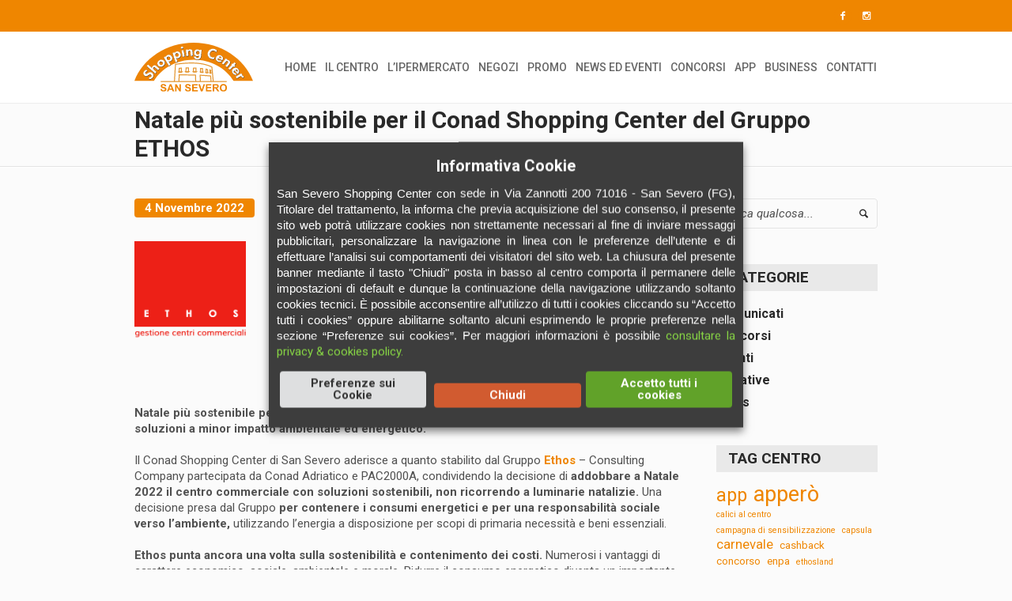

--- FILE ---
content_type: text/html; charset=UTF-8
request_url: https://www.centrosansevero.it/2022/11/04/natale-piu-sostenibile-per-il-conad-shopping-center-del-gruppo-ethos/
body_size: 44263
content:
<!DOCTYPE html>
<html lang="it-IT" class="cmsmasters_html">
<head>
<meta charset="UTF-8" />
<meta name="viewport" content="width=device-width, initial-scale=1, maximum-scale=1" />
<meta name="format-detection" content="telephone=no" />
<link rel="profile" href="https://gmpg.org/xfn/11" />
<link rel="pingback" href="https://www.centrosansevero.it/xmlrpc.php" />

<meta name='robots' content='index, follow, max-image-preview:large, max-snippet:-1, max-video-preview:-1' />

	<!-- This site is optimized with the Yoast SEO plugin v26.7 - https://yoast.com/wordpress/plugins/seo/ -->
	<title>Natale più sostenibile per il Conad Shopping Center del Gruppo ETHOS - San Severo Shopping Center</title>
<link data-rocket-preload as="style" href="https://fonts.googleapis.com/css?family=Roboto%3A300%2C300italic%2C400%2C400italic%2C500%2C500italic%2C700%2C700italic&#038;display=swap" rel="preload">
<link href="https://fonts.googleapis.com/css?family=Roboto%3A300%2C300italic%2C400%2C400italic%2C500%2C500italic%2C700%2C700italic&#038;display=swap" media="print" onload="this.media=&#039;all&#039;" rel="stylesheet">
<noscript data-wpr-hosted-gf-parameters=""><link rel="stylesheet" href="https://fonts.googleapis.com/css?family=Roboto%3A300%2C300italic%2C400%2C400italic%2C500%2C500italic%2C700%2C700italic&#038;display=swap"></noscript>
<style id="rocket-critical-css">h1,h3,h4{overflow-wrap:break-word}ul{overflow-wrap:break-word}p{overflow-wrap:break-word}:root{--wp--preset--font-size--normal:16px;--wp--preset--font-size--huge:42px}#cookie-law-info-bar{font-size:15px;margin:0 auto;padding:12px 10px;position:absolute;text-align:center;box-sizing:border-box;width:100%;z-index:9999;display:none;left:0px;font-weight:300;box-shadow:0 -1px 10px 0 rgba(172,171,171,0.3)}#cookie-law-info-again{font-size:10pt;margin:0;padding:5px 10px;text-align:center;z-index:9999;box-shadow:#161616 2px 2px 5px 2px}#cookie-law-info-bar span{vertical-align:middle}.cli-plugin-button,.cli-plugin-button:visited{display:inline-block;padding:9px 12px;color:#fff;text-decoration:none;position:relative;margin-left:5px;text-decoration:none}.cli-plugin-button,.cli-plugin-button:visited,.medium.cli-plugin-button,.medium.cli-plugin-button:visited{font-size:13px;font-weight:400;line-height:1}.cli-plugin-button{margin-top:5px}.cli-bar-popup{-moz-background-clip:padding;-webkit-background-clip:padding;background-clip:padding-box;-webkit-border-radius:30px;-moz-border-radius:30px;border-radius:30px;padding:20px}.cli-container-fluid{padding-right:15px;padding-left:15px;margin-right:auto;margin-left:auto}.cli-row{display:-ms-flexbox;display:flex;-ms-flex-wrap:wrap;flex-wrap:wrap;margin-right:-15px;margin-left:-15px}.cli-align-items-stretch{-ms-flex-align:stretch!important;align-items:stretch!important}.cli-px-0{padding-left:0;padding-right:0}.cli-btn{font-size:14px;display:inline-block;font-weight:400;text-align:center;white-space:nowrap;vertical-align:middle;border:1px solid transparent;padding:.5rem 1.25rem;line-height:1;border-radius:.25rem}.cli-modal-backdrop{position:fixed;top:0;right:0;bottom:0;left:0;z-index:1040;background-color:#000;display:none}.cli-modal-backdrop.cli-fade{opacity:0}.cli-modal a{text-decoration:none}.cli-modal .cli-modal-dialog{position:relative;width:auto;margin:.5rem;font-family:-apple-system,BlinkMacSystemFont,"Segoe UI",Roboto,"Helvetica Neue",Arial,sans-serif,"Apple Color Emoji","Segoe UI Emoji","Segoe UI Symbol";font-size:1rem;font-weight:400;line-height:1.5;color:#212529;text-align:left;display:-ms-flexbox;display:flex;-ms-flex-align:center;align-items:center;min-height:calc(100% - (.5rem * 2))}@media (min-width:576px){.cli-modal .cli-modal-dialog{max-width:500px;margin:1.75rem auto;min-height:calc(100% - (1.75rem * 2))}}@media (min-width:992px){.cli-modal .cli-modal-dialog{max-width:900px}}.cli-modal-content{position:relative;display:-ms-flexbox;display:flex;-ms-flex-direction:column;flex-direction:column;width:100%;background-color:#fff;background-clip:padding-box;border-radius:.3rem;outline:0}.cli-modal .cli-modal-close{position:absolute;right:10px;top:10px;z-index:1;padding:0;background-color:transparent!important;border:0;-webkit-appearance:none;font-size:1.5rem;font-weight:700;line-height:1;color:#000;text-shadow:0 1px 0 #fff}.cli-switch{display:inline-block;position:relative;min-height:1px;padding-left:70px;font-size:14px}.cli-switch input[type="checkbox"]{display:none}.cli-switch .cli-slider{background-color:#e3e1e8;height:24px;width:50px;bottom:0;left:0;position:absolute;right:0;top:0}.cli-switch .cli-slider:before{background-color:#fff;bottom:2px;content:"";height:20px;left:2px;position:absolute;width:20px}.cli-switch input:checked+.cli-slider{background-color:#00acad}.cli-switch input:checked+.cli-slider:before{transform:translateX(26px)}.cli-switch .cli-slider{border-radius:34px}.cli-switch .cli-slider:before{border-radius:50%}.cli-tab-content{background:#ffffff}.cli-tab-content{width:100%;padding:30px}@media (max-width:767px){.cli-tab-content{padding:30px 10px}}.cli-container-fluid{padding-right:15px;padding-left:15px;margin-right:auto;margin-left:auto}.cli-row{display:-ms-flexbox;display:flex;-ms-flex-wrap:wrap;flex-wrap:wrap;margin-right:-15px;margin-left:-15px}.cli-align-items-stretch{-ms-flex-align:stretch!important;align-items:stretch!important}.cli-px-0{padding-left:0;padding-right:0}.cli-btn{font-size:14px;display:inline-block;font-weight:400;text-align:center;white-space:nowrap;vertical-align:middle;border:1px solid transparent;padding:.5rem 1.25rem;line-height:1;border-radius:.25rem}.cli-modal-backdrop{position:fixed;top:0;right:0;bottom:0;left:0;z-index:1040;background-color:#000;-webkit-transform:scale(0);transform:scale(0)}.cli-modal-backdrop.cli-fade{opacity:0}.cli-modal{position:fixed;top:0;right:0;bottom:0;left:0;z-index:99999;transform:scale(0);overflow:hidden;outline:0;display:none}.cli-modal a{text-decoration:none}.cli-modal .cli-modal-dialog{position:relative;width:auto;margin:.5rem;font-family:inherit;font-size:1rem;font-weight:400;line-height:1.5;color:#212529;text-align:left;display:-ms-flexbox;display:flex;-ms-flex-align:center;align-items:center;min-height:calc(100% - (.5rem * 2))}@media (min-width:576px){.cli-modal .cli-modal-dialog{max-width:500px;margin:1.75rem auto;min-height:calc(100% - (1.75rem * 2))}}.cli-modal-content{position:relative;display:-ms-flexbox;display:flex;-ms-flex-direction:column;flex-direction:column;width:100%;background-color:#fff;background-clip:padding-box;border-radius:.2rem;box-sizing:border-box;outline:0}.cli-switch{display:inline-block;position:relative;min-height:1px;padding-left:38px;font-size:14px}.cli-switch input[type="checkbox"]{display:none}.cli-switch .cli-slider{background-color:#e3e1e8;height:20px;width:38px;bottom:0;left:0;position:absolute;right:0;top:0}.cli-switch .cli-slider:before{background-color:#fff;bottom:2px;content:"";height:15px;left:3px;position:absolute;width:15px}.cli-switch input:checked+.cli-slider{background-color:#61a229}.cli-switch input:checked+.cli-slider:before{transform:translateX(18px)}.cli-switch .cli-slider{border-radius:34px;font-size:0}.cli-switch .cli-slider:before{border-radius:50%}.cli-tab-content{background:#ffffff}.cli-tab-content{width:100%;padding:5px 30px 5px 5px;box-sizing:border-box}@media (max-width:767px){.cli-tab-content{padding:30px 10px}}.cli-tab-footer .cli-btn{background-color:#00acad;padding:10px 15px;text-decoration:none}.cli-tab-footer .wt-cli-privacy-accept-btn{background-color:#61a229;color:#ffffff;border-radius:0}.cli-tab-footer{width:100%;text-align:right;padding:20px 0}.cli-col-12{width:100%}.cli-tab-header{display:flex;justify-content:space-between}.cli-tab-header a:before{width:10px;height:2px;left:0;top:calc(50% - 1px)}.cli-tab-header a:after{width:2px;height:10px;left:4px;top:calc(50% - 5px);-webkit-transform:none;transform:none}.cli-tab-header a:before{width:7px;height:7px;border-right:1px solid #4a6e78;border-bottom:1px solid #4a6e78;content:" ";transform:rotate(-45deg);margin-right:10px}.cli-tab-header a.cli-nav-link{position:relative;display:flex;align-items:center;font-size:14px;color:#000;text-transform:capitalize}.cli-tab-header{border-radius:5px;padding:12px 15px;background-color:#f2f2f2}.cli-modal .cli-modal-close{position:absolute;right:0;top:0;z-index:1;-webkit-appearance:none;width:40px;height:40px;padding:0;border-radius:50%;padding:10px;background:transparent;border:none;min-width:40px}.cli-tab-container h4{font-family:inherit;font-size:16px;margin-bottom:15px;margin:10px 0}#cliSettingsPopup .cli-tab-section-container{padding-top:12px}.cli-privacy-content-text{font-size:14px;line-height:1.4;margin-top:0;padding:0;color:#000}.cli-tab-content{display:none}.cli-tab-section .cli-tab-content{padding:10px 20px 5px 20px}.cli-tab-section{margin-top:5px}@media (min-width:992px){.cli-modal .cli-modal-dialog{max-width:645px}}.cli-switch .cli-slider:after{content:attr(data-cli-disable);position:absolute;right:50px;color:#000;font-size:12px;text-align:right;min-width:80px}.cli-switch input:checked+.cli-slider:after{content:attr(data-cli-enable)}.cli-privacy-overview:not(.cli-collapsed) .cli-privacy-content{max-height:60px;overflow:hidden}a.cli-privacy-readmore{font-size:12px;margin-top:12px;display:inline-block;padding-bottom:0;color:#000;text-decoration:underline}.cli-modal-footer{position:relative}a.cli-privacy-readmore:before{content:attr(data-readmore-text)}.cli-modal-close svg{fill:#000}span.cli-necessary-caption{color:#000;font-size:12px}.cli-tab-container .cli-row{max-height:500px;overflow-y:auto}.wt-cli-sr-only{display:none;font-size:16px}.cli-bar-container{float:none;margin:0 auto;display:-webkit-box;display:-moz-box;display:-ms-flexbox;display:-webkit-flex;display:flex;justify-content:space-between;-webkit-box-align:center;-moz-box-align:center;-ms-flex-align:center;-webkit-align-items:center;align-items:center}.cli-bar-btn_container{margin-left:20px;display:-webkit-box;display:-moz-box;display:-ms-flexbox;display:-webkit-flex;display:flex;-webkit-box-align:center;-moz-box-align:center;-ms-flex-align:center;-webkit-align-items:center;align-items:center;flex-wrap:nowrap}.cli-bar-btn_container a{white-space:nowrap}.cli-style-v2{font-size:11pt;line-height:18px;font-weight:normal}.cli-style-v2 .cli-bar-message{width:70%;text-align:left}.cli-style-v2 .cli-bar-btn_container .cli_action_button,.cli-style-v2 .cli-bar-btn_container .cli_settings_button{margin-left:5px}#cookie-law-info-bar[data-cli-style="cli-style-v2"]{padding:14px 25px}.cli-style-v2 .cli-bar-btn_container .cli-plugin-button{margin-top:5px;margin-bottom:5px}.wt-cli-necessary-checkbox{display:none!important}@media (max-width:985px){.cli-style-v2 .cli-bar-message{width:100%}.cli-style-v2.cli-bar-container{justify-content:left;flex-wrap:wrap}.cli-style-v2 .cli-bar-btn_container{margin-left:0px;margin-top:10px}#cookie-law-info-bar[data-cli-style="cli-style-v2"]{padding:25px 25px}}.wt-cli-privacy-overview-actions{padding-bottom:0}@media only screen and (max-width:479px) and (min-width:320px){.cli-style-v2 .cli-bar-btn_container{flex-wrap:wrap}}.wt-cli-cookie-description{font-size:14px;line-height:1.4;margin-top:0;padding:0;color:#000}html,body,div,span,iframe,h1,h3,h4,p,figure,a,abbr,ul,li,form,label{background:transparent;border:0;margin:0;padding:0;vertical-align:baseline;outline:none}html{height:100%;overflow-x:hidden;position:relative;-webkit-text-size-adjust:100%;-ms-text-size-adjust:100%}body{overflow-x:hidden;position:relative;text-rendering:optimizeLegibility;-webkit-font-smoothing:antialiased}*,*:before,*:after{-webkit-box-sizing:border-box;-moz-box-sizing:border-box;box-sizing:border-box}article,aside,figure,header,nav,iframe{display:block}iframe{max-width:100%}abbr{display:inline-block;text-decoration:none}h1,h3,h4{font-weight:normal}#middle ul:after{content:'.';display:block;clear:both;height:0;visibility:hidden;overflow:hidden}img{display:inline-block;color:transparent;height:auto;font-size:0;vertical-align:middle;max-width:100%;image-rendering:-moz-crisp-edges;image-rendering:-o-crisp-edges;image-rendering:-webkit-optimize-contrast;image-rendering:optimizeQuality;-ms-interpolation-mode:bicubic}a{background:transparent}img{border:0}figure{background-image:none!important}input{line-height:normal}button,input,textarea{color:inherit;font:inherit;margin:0}textarea{resize:vertical}button{-webkit-appearance:button}input[type=search]{-webkit-appearance:textfield}input[type=search]::-webkit-search-cancel-button,input[type=search]::-webkit-search-decoration{-webkit-appearance:none}input[type="checkbox"]{padding:0}button{overflow:visible}button{text-transform:none}button::-moz-focus-inner,input::-moz-focus-inner{border:0;padding:0}:focus{outline:0}svg:not(:root){overflow:hidden}body{text-align:left}div{text-align:left}p{padding:0 0 20px;margin:0}h1,h3,h4{padding:0;margin:0 0 20px}h3 a{font-family:inherit;font-size:inherit;font-weight:inherit;font-style:inherit;line-height:inherit}ul{list-style-position:inside;margin-bottom:20px}ul{list-style-type:none}ul li{display:block;position:relative}ul li:before{content:'\eb22';font-family:'fontello';font-style:normal;font-weight:normal;speak:none;display:inline-block;text-decoration:inherit;width:1em;height:auto;padding:0;margin:0 5px 0 0;text-align:center;font-variant:normal;text-transform:none;line-height:1em;-webkit-border-radius:0;border-radius:0}ul li{padding:10px 0 0}ul li:first-child{padding-top:0}ul ul{margin:0 0 0 20px;padding:10px 0 0}iframe{margin-bottom:20px}input:not([type=button]):not([type=checkbox]):not([type=file]):not([type=hidden]):not([type=image]):not([type=radio]):not([type=reset]):not([type=submit]):not([type=color]):not([type=range]),textarea{padding:8px;max-width:100%;border-width:1px;border-style:solid;-webkit-border-radius:4px;border-radius:4px;-webkit-box-shadow:0 0 0 1px rgba(255,255,255,0.5);box-shadow:0 0 0 1px rgba(255,255,255,0.5)}textarea{overflow:auto}input[type=search],textarea{-webkit-appearance:none;-moz-appearance:none;appearance:none}input:not([type=button]):not([type=checkbox]):not([type=file]):not([type=hidden]):not([type=image]):not([type=radio]):not([type=reset]):not([type=submit]):not([type=color]):not([type=range]){height:38px}input:-webkit-autofill{-webkit-animation-name:autofill;-webkit-animation-fill-mode:both}button{max-width:100%}nav{display:block;height:100%;position:relative}nav ul{margin:0;padding:0}nav ul:after{content:'.';display:block;clear:both;height:0;visibility:hidden;overflow:hidden}nav ul li{margin:0;padding:0}nav ul li:before{display:none}nav>div{height:100%}nav>div:after{content:'';display:inline-block;vertical-align:middle;height:100%}nav>div>ul{list-style:none;display:inline-block;width:100%;height:100%;vertical-align:middle;position:relative;z-index:202;zoom:1}nav>div>ul ul{list-style:none;width:184px;margin:20px 0 0;padding:10px 0 20px;visibility:hidden;position:absolute;left:0;top:100%;z-index:203;opacity:0;border-width:1px;border-style:solid}nav>div>ul li{display:block;margin:0;padding:0;position:relative;z-index:203}nav>div>ul a{display:block;position:relative;z-index:204}nav>div>ul>li{float:left;border-right-width:1px;border-right-style:solid}nav>div>ul>li:last-child{border-right-width:0;border-right-style:solid}nav>div>ul>li li{border-bottom-width:1px;border-bottom-style:solid}nav>div>ul>li li:last-child{border-bottom-width:0;border-bottom-style:solid}.dn{display:none}#page,#main,#middle,.headline,.headline_outer,.middle_inner{width:100%;position:relative}.header_top_inner,.header_mid_inner,.content_wrap,.headline_inner{position:relative;width:980px;padding:0 20px;margin:0 auto}#page:after,#middle:after,.middle_inner:after,.content_wrap:after{content:'.';display:block;clear:both;height:0;visibility:hidden;overflow:hidden}.content{width:74%;padding:40px 0;position:relative;float:left}.sidebar{width:26%;padding:40px 0 40px 40px;position:relative;float:right}.cmsmasters_theme_icon_search:before{content:'\eaac'}.cmsmasters_theme_icon_resp_nav:before{content:'\e925'}.cmsmasters_prev_arrow span:before{content:'\eb21'}.cmsmasters_next_arrow span:before{content:'\eb22'}.cmsmasters_theme_icon_slide_top:before{content:'\eb23'}.cmsmasters_theme_icon_slide_bottom:before{content:'\eb20'}.cmsmasters_prev_arrow,.cmsmasters_next_arrow{display:inline-block;width:26px;height:26px;vertical-align:middle;position:relative;text-align:center;border-width:1px;border-style:solid;-webkit-border-radius:50%;border-radius:50%;-webkit-box-shadow:0 0 0 1px rgba(255,255,255,0.5);box-shadow:0 0 0 1px rgba(255,255,255,0.5)}.cmsmasters_prev_arrow:after,.cmsmasters_next_arrow:after{content:'';display:inline-block;vertical-align:middle;height:100%}.cmsmasters_prev_arrow span,.cmsmasters_next_arrow span{display:inline-block;width:6px;height:10px;vertical-align:middle}.cmsmasters_prev_arrow span:before,.cmsmasters_next_arrow span:before{font-family:'fontello';font-size:14px;line-height:9px;text-align:center;display:block;speak:none;-webkit-font-smoothing:antialiased;-moz-osx-font-smoothing:grayscale}.cmsmasters_img_wrap{display:block;position:relative;text-align:center;overflow:hidden}.search_bar_wrap{display:inline-block;width:100%;position:relative}.search_bar_wrap .search_field{padding:0;margin:0;overflow:hidden}.search_bar_wrap .search_field input{width:100%}#middle .search_bar_wrap .search_field input{padding-left:8px;padding-right:36px}.search_bar_wrap .search_button{padding:0;margin:0;width:36px;height:100%;margin:auto!important;position:absolute;left:auto;right:0;top:0;bottom:0;overflow:hidden}.search_bar_wrap .search_button button{background:none;display:block;width:100%;height:100%;padding:0;margin:0;position:relative;border-width:0;border-style:solid;-webkit-box-shadow:none;box-shadow:none}.search_bar_wrap .search_button button:before{font-size:14px;width:1em;height:1em;margin:auto!important;position:absolute;left:0;right:0;top:0;bottom:0}.social_wrap{display:block;height:100%;position:relative;overflow:hidden}.social_wrap .social_wrap_inner{height:100%}.social_wrap .social_wrap_inner:after{content:'';display:inline-block;vertical-align:middle;height:100%}.social_wrap ul{list-style:none;display:inline-block;margin:0;padding:0;vertical-align:middle}.social_wrap li{display:inline-block;margin:0 5px 0 0;padding:0;position:relative;vertical-align:middle}.social_wrap li:last-child{margin:0}.social_wrap li:before{display:none}.social_wrap a{display:block;width:30px;height:30px;position:relative;-webkit-border-radius:50%;border-radius:50%}.social_wrap a:before{width:1em;height:1em;margin:auto!important;position:absolute;left:0;right:0;top:0;bottom:0}.owl-buttons{display:block;width:100%;position:absolute;left:0;top:0;text-align:center}.owl-buttons>div{display:inline-block;margin:0 3px;position:relative}#slide_top{text-align:center;width:50px;height:50px;position:fixed;bottom:50px;right:20px;z-index:99999;-webkit-border-radius:4px;border-radius:4px;display:none}#slide_top:before{font-size:20px;line-height:50px}button{display:inline-block;padding:0 18px;position:relative;white-space:nowrap;text-align:center;border-width:0;border-style:solid;-webkit-border-radius:4px;border-radius:4px;-webkit-box-shadow:0 1px 1px 0 rgba(0,0,0,0.05);box-shadow:0 1px 1px 0 rgba(0,0,0,0.05)}.post_nav{padding:40px 0 0;position:relative;overflow:hidden}.post_nav>span{display:block;position:relative}.post_nav>span a{display:inline-block;padding:3px 0;position:relative;z-index:2}.post_nav>span>span{margin:auto!important;position:absolute;top:0;bottom:0}.post_nav>span.cmsmasters_prev_post{padding-left:0;padding-right:20px;float:left}.post_nav>span.cmsmasters_prev_post a{padding-left:35px;padding-right:0}.post_nav>span.cmsmasters_prev_post>span{left:1px;right:auto}.post_nav>span.cmsmasters_next_post{padding-left:20px;padding-right:0;float:right}.post_nav>span.cmsmasters_next_post a{padding-left:0;padding-right:35px}.post_nav>span.cmsmasters_next_post>span{left:auto;right:1px}.cmsmasters_single_slider .cmsmasters_single_slider_inner .owl-buttons{padding:0 10px}.comment-respond textarea{min-height:86px}.comment-respond p{padding-bottom:10px}#header{width:100%;position:absolute;z-index:9999;-webkit-box-shadow:0 1px 1px 0 rgba(0,0,0,0.05);box-shadow:0 1px 1px 0 rgba(0,0,0,0.05)}.header_top{outline:none}.header_top .header_top_but{width:100%;height:32px;position:relative;border-top-width:1px;border-top-style:solid;display:none}.header_top .header_top_but.closed{border-color:transparent}.header_top .header_top_but>span{font-size:14px;line-height:14px;width:1em;height:1em;margin:auto!important;position:absolute;left:0;right:0;top:0;bottom:0}.header_top .header_top_outer{height:100%;position:relative}.header_top .header_top_inner{height:100%}.header_top .header_top_inner:after{content:'.';display:block;clear:both;height:0;visibility:hidden;overflow:hidden}.header_top .header_top_right{height:100%;float:right}.header_top .social_wrap{outline:none}.header_top .social_wrap li{margin-left:0;margin-right:5px}.header_top .social_wrap li:last-child{margin-left:0;margin-right:0}.header_top .social_wrap a{font-size:12px;line-height:12px;width:22px;height:22px}.header_top .header_top_left{height:100%;padding:0 20px 0 0;overflow:hidden}.header_top .header_top_left:after{content:'';display:inline-block;vertical-align:middle;height:100%}.header_top .meta_wrap{display:inline-block;vertical-align:middle;position:relative}.header_top .meta_wrap>*{margin:0 10px 0 0;display:inline-block}.header_top .meta_wrap>*:last-child{margin:0}.header_mid{display:block;clear:both}.header_mid .header_mid_outer{height:100%;position:relative}.header_mid .header_mid_inner{height:100%}.header_mid .header_mid_inner:after{content:'.';display:block;clear:both;height:0;visibility:hidden;overflow:hidden}.header_mid .logo_wrap{height:100%;position:relative;float:left}.header_mid .logo_wrap:after{content:'';display:inline-block;vertical-align:middle;height:100%}.header_mid .logo_wrap .logo{display:inline-block;width:auto;vertical-align:middle}.header_mid .logo_wrap .logo img{max-height:100%;width:auto;height:auto;margin:auto!important;position:absolute;left:0;right:auto;top:0;bottom:0}.header_mid .logo_wrap .logo .logo_retina{display:none}.header_mid .resp_mid_nav_wrap{height:100%;margin:0 0 0 6px;position:relative;display:none;float:right;overflow:hidden}.header_mid .resp_mid_nav_wrap .resp_mid_nav_outer{height:100%}.header_mid .resp_mid_nav_wrap .resp_mid_nav_outer:after{content:'';display:inline-block;vertical-align:middle;height:100%}.header_mid .resp_mid_nav_wrap .resp_mid_nav{font-size:14px;line-height:14px;display:inline-block;vertical-align:middle;width:28px;height:28px;position:relative;-webkit-border-radius:4px;border-radius:4px}.header_mid .resp_mid_nav_wrap .resp_mid_nav:before{width:1em;height:1em;margin:auto!important;position:absolute;left:0;right:0;top:0;bottom:0}.header_mid .mid_nav_wrap{height:100%;position:relative;float:right}.mid_nav{display:inline-block;width:auto;height:auto;vertical-align:middle;position:relative}.mid_nav>li{margin:0 9px 0 0;border-right-width:0;border-right-style:solid}.mid_nav>li:before{content:'';display:block;width:3px;height:3px;margin:auto!important;position:absolute;left:auto;right:-6px;top:0;bottom:0;-webkit-border-radius:50%;border-radius:50%}.mid_nav>li:last-child{margin:0}.mid_nav>li:last-child:before{content:none;display:none}.mid_nav>li>a{padding:4px 15px;-webkit-border-radius:4px;border-radius:4px}.mid_nav>li>a .nav_item_wrap{display:block}.mid_nav ul a{padding:5px 15px}body .headline{background-color:transparent}.headline_outer{background-position:top center;position:relative;z-index:1;border-bottom-width:1px;border-bottom-style:solid;-webkit-box-shadow:0 1px 0 0 rgba(255,255,255,0.7);box-shadow:0 1px 0 0 rgba(255,255,255,0.7)}.headline_outer .headline_color{width:100%;height:100%;position:absolute;left:0;top:0}.headline_outer .headline_inner{padding:0 20px;position:relative;z-index:1;overflow:hidden}.headline_outer .headline_inner .headline_aligner{display:inline-block;vertical-align:middle}.headline_outer .headline_inner .headline_text{display:inline-block;vertical-align:middle;position:relative}.headline_outer .headline_inner .headline_text:before{line-height:1em;width:1em;height:1em;margin:auto!important;position:absolute;left:0;right:0;top:0;bottom:0}.headline_outer .headline_inner .headline_text .entry-title{word-wrap:break-word;word-break:break-word;margin:0}.headline_outer .headline_inner.align_left{text-align:left}.headline_outer .headline_inner.align_left .headline_text{text-align:left}.headline_outer .headline_inner.align_left .headline_text:before{right:auto}.content_wrap{display:block;min-width:inherit}.blog{position:relative}.blog:after{content:'.';display:block;clear:both;height:0;visibility:hidden;overflow:hidden}.blog .post{width:100%;max-width:100%}.cmsmasters_open_post{padding:0 0 35px;border-bottom-width:1px;border-bottom-style:solid;overflow:hidden;-webkit-box-shadow:0 1px 0 0 rgba(255,255,255,0.7);box-shadow:0 1px 0 0 rgba(255,255,255,0.7)}.cmsmasters_open_post .cmsmasters_img_wrap{margin:0 0 20px;overflow:hidden;-webkit-border-radius:4px;border-radius:4px}.widget{position:relative;padding:0 0 40px}.widget .widgettitle{margin-bottom:25px}.widget_categories ul{margin:0;padding:0}.widget_categories ul li{margin:0;padding:4px 0}.widget_categories ul li:before{content:none}.widget_categories ul li a{outline:none}.widget_tag_cloud{position:relative;overflow:hidden}.widget_tag_cloud a{line-height:1em;display:inline-block;margin:0 4px 0 0}.widget_tag_cloud a:last-child{margin:0}@-webkit-keyframes autofill{to{color:inherit;background:transparent}}@media only screen and (min-width:1025px){.fixed_header #header{position:fixed}.header_top_outer{display:block!important}}@media only screen and (max-width:1024px){.headline_outer{background-attachment:scroll}#page.fixed_header #header{position:relative}#page.fixed_header #middle,#page.fixed_header.enable_header_top #middle{padding-top:0}#header{position:relative;overflow:hidden}#header nav{height:auto}#header nav div,#header nav ul,#header nav li,#header nav a,#header nav span{background-image:none!important;display:block;width:auto;height:auto;float:none;margin:0;padding:0;visibility:visible;position:relative;left:auto;right:auto;top:auto;bottom:auto;text-align:left;border-width:0;border-style:solid;clear:both;overflow:hidden;-webkit-border-radius:0;border-radius:0;opacity:1;-webkit-box-shadow:none;box-shadow:none}#header nav div:before,#header nav ul:before,#header nav li:before,#header nav a:before,#header nav div:after,#header nav ul:after,#header nav li:after,#header nav a:after{content:none}#header nav li{border-top-width:1px;border-top-style:solid}#header nav>div>ul>li:first-child{border-top-width:0;border-top-style:solid}.header_top_inner,.header_mid_inner,.content_wrap,.headline_inner{width:100%}.header_top{overflow:hidden;clear:both}.header_top .header_top_but{display:block}.header_top .header_top_outer{height:auto;display:none;overflow:hidden}.header_top .header_top_inner{height:auto;padding:20px 0 25px;overflow:hidden}.header_top .header_top_right{float:none}.header_top .social_wrap .social_wrap_inner{text-align:center}.header_top .header_top_left{padding:25px 0 0}.header_top .header_top_left:after{content:none}.header_top .meta_wrap{display:block;text-align:center}#header .header_mid{overflow:hidden;clear:both}#header .header_mid .header_mid_outer{overflow:hidden}#header .header_mid .header_mid_inner{padding:0 20px}#header .header_mid .resp_mid_nav_wrap{display:block}#header .header_mid .resp_mid_nav_wrap .resp_mid_nav{font-size:16px;line-height:16px;width:42px;height:42px}#header .header_mid .mid_nav_wrap{display:block;height:auto;float:none;margin:0 -20px;visibility:visible;overflow:hidden;clear:both;opacity:1}#header .header_mid .mid_nav_wrap nav{display:none}#header .navigation{padding:20px 0 30px}#header .navigation a{padding:5px 0 5px 30px}#header .navigation li li>a{padding-left:50px;padding-right:0}#header .navigation .nav_item_wrap{display:inline-block;vertical-align:middle}#header .navigation .nav_title{display:inline-block;vertical-align:bottom}}@media only screen and (max-width:950px){.content,.sidebar{width:100%;padding-left:0;padding-right:0}}@media only screen and (max-width:768px){#header .header_mid .header_mid_inner{padding-top:40px}#header .header_mid .logo_wrap{width:auto;float:none;margin:0 auto 60px;text-align:center}#header .header_mid .logo_wrap:after{content:none}#header .header_mid .logo_wrap .logo img{position:static}#header .header_mid .resp_mid_nav_wrap{float:none;margin:-20px 0 40px}#header .header_mid .resp_mid_nav_wrap .resp_mid_nav_outer{text-align:center}#header .header_mid .resp_mid_nav_wrap .resp_mid_nav_outer:after{content:none}#header .header_mid .mid_nav_wrap{height:auto;float:none;margin:0 -20px;visibility:visible;overflow:hidden;clear:both;opacity:1}#header .header_mid .mid_nav_wrap nav{display:none}#page .headline_outer .headline_inner{padding-top:20px;padding-bottom:20px}#page .headline_outer .headline_inner .headline_aligner{display:none}.owl-buttons{text-align:right}}@media only screen and (max-width:600px){html.cmsmasters_html{margin-top:0!important}}@media only screen and (max-width:540px){#page .headline_outer .headline_inner .headline_text{display:block;text-align:center}}@media only screen and (max-width:320px){.header_top_inner,.header_mid_inner,.content_wrap,.headline_inner{width:320px}}@media only screen and (-Webkit-min-device-pixel-ratio:1.5),only screen and (-moz-min-device-pixel-ratio:1.5),only screen and (-o-min-device-pixel-ratio:3/2),only screen and (min-device-pixel-ratio:1.5),only screen and (min--moz-device-pixel-ratio:1.5),only screen and (-webkit-min-device-pixel-ratio:1.5),only screen and (min-resolution:144dpi){.header_mid .logo_wrap .logo img{display:none}.header_mid .logo_wrap .logo .logo_retina{display:inline-block}}@font-face{font-display:swap;font-family:'fontello';src:url(https://www.centrosansevero.it/wp-content/themes/centro_sanservero/css/fonts/fontello.eot?61757689);src:url(https://www.centrosansevero.it/wp-content/themes/centro_sanservero/css/fonts/fontello.eot?61757689#iefix) format('embedded-opentype'),url(https://www.centrosansevero.it/wp-content/themes/centro_sanservero/css/fonts/fontello.woff?61757689) format('woff'),url(https://www.centrosansevero.it/wp-content/themes/centro_sanservero/css/fonts/fontello.ttf?61757689) format('truetype'),url(https://www.centrosansevero.it/wp-content/themes/centro_sanservero/css/fonts/fontello.svg?61757689#fontello) format('svg');font-weight:normal;font-style:normal}[class*=" cmsmasters-icon-"]:before,[class^="cmsmasters_theme_icon_"]:before,[class*=" cmsmasters_theme_icon_"]:before{font-family:"fontello";font-style:normal;font-weight:normal;speak:none;display:inline-block;text-decoration:inherit;width:1em;margin-right:.2em;text-align:center;vertical-align:baseline;font-variant:normal;text-transform:none;line-height:1em;margin-left:.2em;-webkit-font-smoothing:antialiased;-moz-osx-font-smoothing:grayscale}[class^="cmsmasters_theme_icon_"]:before,[class*=" cmsmasters_theme_icon_"]:before{margin-left:0;margin-right:0}.cmsmasters-icon-instagram:before{content:'\ea6a'}.cmsmasters-icon-facebook-1:before{content:'\eb9c'}body{font-family:'Roboto',Arial,Helvetica,'Nimbus Sans L',sans-serif;font-size:15px;line-height:20px;font-weight:normal;font-style:normal}.header_top,.header_top a{font-size:12px}a{font-family:'Roboto',Arial,Helvetica,'Nimbus Sans L',sans-serif;font-size:15px;line-height:20px;font-weight:normal;font-style:normal;text-transform:none;text-decoration:none}.navigation>li>a{font-family:'Roboto',Arial,Helvetica,'Nimbus Sans L',sans-serif;font-size:15px;line-height:20px;font-weight:normal;font-style:normal;text-transform:none}.navigation ul li a{font-family:'Roboto',Arial,Helvetica,'Nimbus Sans L',sans-serif;font-size:15px;line-height:20px;font-weight:normal;font-style:normal;text-transform:none}h1{font-family:'Roboto',Arial,Helvetica,'Nimbus Sans L',sans-serif;font-size:30px;line-height:36px;font-weight:bold;font-style:normal;text-transform:none;text-decoration:none}h3,h3 a{font-family:'Roboto',Arial,Helvetica,'Nimbus Sans L',sans-serif;font-size:19px;line-height:24px;font-weight:600;font-style:normal;text-transform:uppercase;text-decoration:none}h4,.post_nav>span a{font-family:'Roboto',Arial,Helvetica,'Nimbus Sans L',sans-serif;font-size:17px;line-height:22px;font-weight:600;font-style:normal;text-transform:uppercase;text-decoration:none}.comment-respond .comment-reply-title a,.widget_categories ul li,.widget_categories ul li a{font-family:'Roboto',Arial,Helvetica,'Nimbus Sans L',sans-serif;font-size:16px;line-height:20px;font-weight:600;font-style:normal;text-transform:none;text-decoration:none}.headline_outer{font-family:'Roboto',Arial,Helvetica,'Nimbus Sans L',sans-serif;font-size:15px;line-height:20px;font-weight:600;font-style:normal;text-transform:none;text-decoration:none}button{font-family:'Roboto',Arial,Helvetica,'Nimbus Sans L',sans-serif;font-size:15px;line-height:38px;font-weight:normal;font-style:normal;text-transform:uppercase}input:not([type=button]):not([type=checkbox]):not([type=file]):not([type=hidden]):not([type=image]):not([type=radio]):not([type=reset]):not([type=submit]):not([type=color]):not([type=range]),textarea{font-family:'Roboto',Arial,Helvetica,'Nimbus Sans L',sans-serif;font-size:15px;line-height:20px;font-weight:normal;font-style:italic}body,input:not([type=button]):not([type=checkbox]):not([type=file]):not([type=hidden]):not([type=image]):not([type=radio]):not([type=reset]):not([type=submit]):not([type=color]):not([type=range]),textarea{color:#515151}input::-webkit-input-placeholder{color:#515151}input:-moz-placeholder{color:#515151}a{color:#ef8600}#slide_top,button,#page .cmsmasters_social_icon{background-color:#ef8600}.cmsmasters_prev_arrow,.cmsmasters_next_arrow{color:#3b3b3b}.headline_outer,h1,h3,h4,h3 a,.post_nav>span a,.search_bar_wrap .search_button button,.widget_categories ul li,.widget_categories ul li a{color:#292929}body,.middle_inner,.headline_outer,input:not([type=button]):not([type=checkbox]):not([type=file]):not([type=hidden]):not([type=image]):not([type=radio]):not([type=reset]):not([type=submit]):not([type=color]):not([type=range]),textarea{background-color:#fbfbfb}#slide_top,button,#page .cmsmasters_social_icon{color:#ffffff}.cmsmasters_prev_arrow,.cmsmasters_next_arrow{background-color:#ffffff}.headline_outer,input:not([type=button]):not([type=checkbox]):not([type=file]):not([type=hidden]):not([type=image]):not([type=radio]):not([type=reset]):not([type=submit]):not([type=color]):not([type=range]),textarea,.cmsmasters_prev_arrow,.cmsmasters_next_arrow,.cmsmasters_open_post{border-color:#e4e4e4}.header_mid{color:#515151}.header_mid a{color:#292929}.header_mid .resp_mid_nav_wrap .resp_mid_nav{background-color:#ef8600}.header_mid .resp_mid_nav_wrap .resp_mid_nav{color:#ffffff}.header_mid{background-color:#ffffff}@media only screen and (max-width:1024px){.header_mid{background-color:rgba(255,255,255,0.9)}}@media only screen and (min-width:1025px){ul.navigation>li>a{color:#393939}}@media only screen and (min-width:1025px){ul.navigation>li>a{background-color:rgba(255,255,255,0)}}@media only screen and (min-width:1025px){ul.navigation>li:before{background-color:rgba(255,255,255,0)}}@media only screen and (max-width:1024px){ul.navigation{background-color:#292929}}@media only screen and (min-width:1025px){ul.navigation ul{background-color:#292929}}@media only screen and (min-width:1025px){ul.navigation ul{border-color:rgba(255,255,255,0)}}.navigation li a{color:#ffffff}.navigation li{border-color:rgba(255,255,255,0)}.header_top{color:#ffffff}.header_top a{color:#ffffff}.header_top .header_top_but{color:#ffffff}.header_top{background-color:#ef8600}.header_top .header_top_but{border-color:#484848}body{font-family:'Roboto',Arial,Helvetica,'Nimbus Sans L',sans-serif;font-size:15px;line-height:20px;font-weight:normal;font-style:normal}.header_top,.header_top a{font-size:12px}a{font-family:'Roboto',Arial,Helvetica,'Nimbus Sans L',sans-serif;font-size:15px;line-height:20px;font-weight:normal;font-style:normal;text-transform:none;text-decoration:none}.navigation>li>a{font-family:'Roboto',Arial,Helvetica,'Nimbus Sans L',sans-serif;font-size:15px;line-height:20px;font-weight:normal;font-style:normal;text-transform:none}.navigation ul li a{font-family:'Roboto',Arial,Helvetica,'Nimbus Sans L',sans-serif;font-size:15px;line-height:20px;font-weight:normal;font-style:normal;text-transform:none}h1{font-family:'Roboto',Arial,Helvetica,'Nimbus Sans L',sans-serif;font-size:30px;line-height:36px;font-weight:bold;font-style:normal;text-transform:none;text-decoration:none}h3,h3 a{font-family:'Roboto',Arial,Helvetica,'Nimbus Sans L',sans-serif;font-size:19px;line-height:24px;font-weight:600;font-style:normal;text-transform:uppercase;text-decoration:none}h4,.post_nav>span a{font-family:'Roboto',Arial,Helvetica,'Nimbus Sans L',sans-serif;font-size:17px;line-height:22px;font-weight:600;font-style:normal;text-transform:uppercase;text-decoration:none}.comment-respond .comment-reply-title a,.widget_categories ul li,.widget_categories ul li a{font-family:'Roboto',Arial,Helvetica,'Nimbus Sans L',sans-serif;font-size:16px;line-height:20px;font-weight:600;font-style:normal;text-transform:none;text-decoration:none}.headline_outer{font-family:'Roboto',Arial,Helvetica,'Nimbus Sans L',sans-serif;font-size:15px;line-height:20px;font-weight:600;font-style:normal;text-transform:none;text-decoration:none}button{font-family:'Roboto',Arial,Helvetica,'Nimbus Sans L',sans-serif;font-size:15px;line-height:38px;font-weight:normal;font-style:normal;text-transform:uppercase}input:not([type=button]):not([type=checkbox]):not([type=file]):not([type=hidden]):not([type=image]):not([type=radio]):not([type=reset]):not([type=submit]):not([type=color]):not([type=range]),textarea{font-family:'Roboto',Arial,Helvetica,'Nimbus Sans L',sans-serif;font-size:15px;line-height:20px;font-weight:normal;font-style:italic}body,input:not([type=button]):not([type=checkbox]):not([type=file]):not([type=hidden]):not([type=image]):not([type=radio]):not([type=reset]):not([type=submit]):not([type=color]):not([type=range]),textarea{color:#515151}input::-webkit-input-placeholder{color:#515151}input:-moz-placeholder{color:#515151}a{color:#ef8600}#slide_top,button,#page .cmsmasters_social_icon{background-color:#ef8600}.cmsmasters_prev_arrow,.cmsmasters_next_arrow{color:#3b3b3b}.headline_outer,h1,h3,h4,h3 a,.post_nav>span a,.search_bar_wrap .search_button button,.widget_categories ul li,.widget_categories ul li a{color:#292929}body,.middle_inner,.headline_outer,input:not([type=button]):not([type=checkbox]):not([type=file]):not([type=hidden]):not([type=image]):not([type=radio]):not([type=reset]):not([type=submit]):not([type=color]):not([type=range]),textarea{background-color:#fbfbfb}#slide_top,button,#page .cmsmasters_social_icon{color:#ffffff}.cmsmasters_prev_arrow,.cmsmasters_next_arrow{background-color:#ffffff}.headline_outer,input:not([type=button]):not([type=checkbox]):not([type=file]):not([type=hidden]):not([type=image]):not([type=radio]):not([type=reset]):not([type=submit]):not([type=color]):not([type=range]),textarea,.cmsmasters_prev_arrow,.cmsmasters_next_arrow,.cmsmasters_open_post{border-color:#e4e4e4}.header_mid{color:#515151}.header_mid a{color:#292929}.header_mid .resp_mid_nav_wrap .resp_mid_nav{background-color:#ef8600}.header_mid .resp_mid_nav_wrap .resp_mid_nav{color:#ffffff}.header_mid{background-color:#ffffff}@media only screen and (max-width:1024px){.header_mid{background-color:rgba(255,255,255,0.9)}}@media only screen and (min-width:1025px){ul.navigation>li>a{color:#393939}}@media only screen and (min-width:1025px){ul.navigation>li>a{background-color:rgba(255,255,255,0)}}@media only screen and (min-width:1025px){ul.navigation>li:before{background-color:rgba(255,255,255,0)}}@media only screen and (max-width:1024px){ul.navigation{background-color:#292929}}@media only screen and (min-width:1025px){ul.navigation ul{background-color:#292929}}@media only screen and (min-width:1025px){ul.navigation ul{border-color:rgba(255,255,255,0)}}.navigation li a{color:#ffffff}.navigation li{border-color:rgba(255,255,255,0)}.header_top{color:#ffffff}.header_top a{color:#ffffff}.header_top .header_top_but{color:#ffffff}.header_top{background-color:#ef8600}.header_top .header_top_but{border-color:#484848}a{outline:0;text-decoration:none}.fa-clock:before{content:"\f017"}.fa-facebook:before{content:"\f09a"}.fa-instagram:before{content:"\f16d"}.fa-map:before{content:"\f279"}.fa-clock:before{content:"\f017"}.fa-map:before{content:"\f279"}:host,:root{--fa-font-brands:normal 400 1em/1 "Font Awesome 6 Brands"}.fa-facebook:before{content:"\f09a"}.fa-instagram:before{content:"\f16d"}:host,:root{--fa-font-regular:normal 400 1em/1 "Font Awesome 6 Free"}:host,:root{--fa-font-solid:normal 900 1em/1 "Font Awesome 6 Free"}</style>
	<meta name="description" content="Natale più sostenibile per il Conad Shopping Center del Gruppo ETHOS: sarà decorato con soluzioni a minor impatto ambientale ed energetico." />
	<link rel="canonical" href="https://www.centrosansevero.it/2022/11/04/natale-piu-sostenibile-per-il-conad-shopping-center-del-gruppo-ethos/" />
	<meta property="og:locale" content="it_IT" />
	<meta property="og:type" content="article" />
	<meta property="og:title" content="Natale più sostenibile per il Conad Shopping Center del Gruppo ETHOS - San Severo Shopping Center" />
	<meta property="og:description" content="Natale più sostenibile per il Conad Shopping Center del Gruppo ETHOS: sarà decorato con soluzioni a minor impatto ambientale ed energetico." />
	<meta property="og:url" content="https://www.centrosansevero.it/2022/11/04/natale-piu-sostenibile-per-il-conad-shopping-center-del-gruppo-ethos/" />
	<meta property="og:site_name" content="San Severo Shopping Center" />
	<meta property="article:publisher" content="https://www.facebook.com/conad.shoppingcenter.sansevero" />
	<meta property="article:published_time" content="2022-11-04T09:32:16+00:00" />
	<meta property="article:modified_time" content="2022-11-04T09:33:26+00:00" />
	<meta property="og:image" content="https://www.centrosansevero.it/wp-content/uploads/2022/11/locandina-shopping_center.jpg" />
	<meta property="og:image:width" content="1071" />
	<meta property="og:image:height" content="1499" />
	<meta property="og:image:type" content="image/jpeg" />
	<meta name="author" content="goodstaffadv" />
	<meta name="twitter:card" content="summary_large_image" />
	<meta name="twitter:label1" content="Scritto da" />
	<meta name="twitter:data1" content="goodstaffadv" />
	<meta name="twitter:label2" content="Tempo di lettura stimato" />
	<meta name="twitter:data2" content="4 minuti" />
	<script type="application/ld+json" class="yoast-schema-graph">{"@context":"https://schema.org","@graph":[{"@type":"Article","@id":"https://www.centrosansevero.it/2022/11/04/natale-piu-sostenibile-per-il-conad-shopping-center-del-gruppo-ethos/#article","isPartOf":{"@id":"https://www.centrosansevero.it/2022/11/04/natale-piu-sostenibile-per-il-conad-shopping-center-del-gruppo-ethos/"},"author":{"name":"goodstaffadv","@id":"https://www.centrosansevero.it/#/schema/person/7462e28c4b66b7554823dd94222f4804"},"headline":"Natale più sostenibile per il Conad Shopping Center del Gruppo ETHOS","datePublished":"2022-11-04T09:32:16+00:00","dateModified":"2022-11-04T09:33:26+00:00","mainEntityOfPage":{"@id":"https://www.centrosansevero.it/2022/11/04/natale-piu-sostenibile-per-il-conad-shopping-center-del-gruppo-ethos/"},"wordCount":569,"commentCount":0,"publisher":{"@id":"https://www.centrosansevero.it/#organization"},"image":{"@id":"https://www.centrosansevero.it/2022/11/04/natale-piu-sostenibile-per-il-conad-shopping-center-del-gruppo-ethos/#primaryimage"},"thumbnailUrl":"https://www.centrosansevero.it/wp-content/uploads/2022/11/locandina-shopping_center.jpg","articleSection":["Comunicati"],"inLanguage":"it-IT","potentialAction":[{"@type":"CommentAction","name":"Comment","target":["https://www.centrosansevero.it/2022/11/04/natale-piu-sostenibile-per-il-conad-shopping-center-del-gruppo-ethos/#respond"]}]},{"@type":"WebPage","@id":"https://www.centrosansevero.it/2022/11/04/natale-piu-sostenibile-per-il-conad-shopping-center-del-gruppo-ethos/","url":"https://www.centrosansevero.it/2022/11/04/natale-piu-sostenibile-per-il-conad-shopping-center-del-gruppo-ethos/","name":"Natale più sostenibile per il Conad Shopping Center del Gruppo ETHOS - San Severo Shopping Center","isPartOf":{"@id":"https://www.centrosansevero.it/#website"},"primaryImageOfPage":{"@id":"https://www.centrosansevero.it/2022/11/04/natale-piu-sostenibile-per-il-conad-shopping-center-del-gruppo-ethos/#primaryimage"},"image":{"@id":"https://www.centrosansevero.it/2022/11/04/natale-piu-sostenibile-per-il-conad-shopping-center-del-gruppo-ethos/#primaryimage"},"thumbnailUrl":"https://www.centrosansevero.it/wp-content/uploads/2022/11/locandina-shopping_center.jpg","datePublished":"2022-11-04T09:32:16+00:00","dateModified":"2022-11-04T09:33:26+00:00","description":"Natale più sostenibile per il Conad Shopping Center del Gruppo ETHOS: sarà decorato con soluzioni a minor impatto ambientale ed energetico.","breadcrumb":{"@id":"https://www.centrosansevero.it/2022/11/04/natale-piu-sostenibile-per-il-conad-shopping-center-del-gruppo-ethos/#breadcrumb"},"inLanguage":"it-IT","potentialAction":[{"@type":"ReadAction","target":["https://www.centrosansevero.it/2022/11/04/natale-piu-sostenibile-per-il-conad-shopping-center-del-gruppo-ethos/"]}]},{"@type":"ImageObject","inLanguage":"it-IT","@id":"https://www.centrosansevero.it/2022/11/04/natale-piu-sostenibile-per-il-conad-shopping-center-del-gruppo-ethos/#primaryimage","url":"https://www.centrosansevero.it/wp-content/uploads/2022/11/locandina-shopping_center.jpg","contentUrl":"https://www.centrosansevero.it/wp-content/uploads/2022/11/locandina-shopping_center.jpg","width":1071,"height":1499},{"@type":"BreadcrumbList","@id":"https://www.centrosansevero.it/2022/11/04/natale-piu-sostenibile-per-il-conad-shopping-center-del-gruppo-ethos/#breadcrumb","itemListElement":[{"@type":"ListItem","position":1,"name":"Home","item":"https://www.centrosansevero.it/"},{"@type":"ListItem","position":2,"name":"Natale più sostenibile per il Conad Shopping Center del Gruppo ETHOS"}]},{"@type":"WebSite","@id":"https://www.centrosansevero.it/#website","url":"https://www.centrosansevero.it/","name":"San Severo Shopping Center","description":"","publisher":{"@id":"https://www.centrosansevero.it/#organization"},"potentialAction":[{"@type":"SearchAction","target":{"@type":"EntryPoint","urlTemplate":"https://www.centrosansevero.it/?s={search_term_string}"},"query-input":{"@type":"PropertyValueSpecification","valueRequired":true,"valueName":"search_term_string"}}],"inLanguage":"it-IT"},{"@type":"Organization","@id":"https://www.centrosansevero.it/#organization","name":"San Severo Shopping Center","url":"https://www.centrosansevero.it/","logo":{"@type":"ImageObject","inLanguage":"it-IT","@id":"https://www.centrosansevero.it/#/schema/logo/image/","url":"https://www.centrosansevero.it/wp-content/uploads/2022/04/img-centro-social.jpg","contentUrl":"https://www.centrosansevero.it/wp-content/uploads/2022/04/img-centro-social.jpg","width":1200,"height":628,"caption":"San Severo Shopping Center"},"image":{"@id":"https://www.centrosansevero.it/#/schema/logo/image/"},"sameAs":["https://www.facebook.com/conad.shoppingcenter.sansevero","https://www.instagram.com/centrosansevero/"]},{"@type":"Person","@id":"https://www.centrosansevero.it/#/schema/person/7462e28c4b66b7554823dd94222f4804","name":"goodstaffadv","image":{"@type":"ImageObject","inLanguage":"it-IT","@id":"https://www.centrosansevero.it/#/schema/person/image/","url":"https://secure.gravatar.com/avatar/7f90d95fd902cfa3c45cb27ee11078e67029443226499b2b153b47573b659ee8?s=96&d=mm&r=g","contentUrl":"https://secure.gravatar.com/avatar/7f90d95fd902cfa3c45cb27ee11078e67029443226499b2b153b47573b659ee8?s=96&d=mm&r=g","caption":"goodstaffadv"},"sameAs":["https://centrosansevero.it"]}]}</script>
	<!-- / Yoast SEO plugin. -->


<link rel='dns-prefetch' href='//www.googletagmanager.com' />
<link rel='dns-prefetch' href='//fonts.googleapis.com' />
<link rel='dns-prefetch' href='//use.fontawesome.com' />
<link href='https://fonts.gstatic.com' crossorigin rel='preconnect' />
<link rel="alternate" type="application/rss+xml" title="San Severo Shopping Center &raquo; Feed" href="https://www.centrosansevero.it/feed/" />
<link rel="alternate" type="application/rss+xml" title="San Severo Shopping Center &raquo; Feed dei commenti" href="https://www.centrosansevero.it/comments/feed/" />
<link rel="alternate" type="application/rss+xml" title="San Severo Shopping Center &raquo; Natale più sostenibile per il Conad Shopping Center del Gruppo ETHOS Feed dei commenti" href="https://www.centrosansevero.it/2022/11/04/natale-piu-sostenibile-per-il-conad-shopping-center-del-gruppo-ethos/feed/" />
<link rel="alternate" title="oEmbed (JSON)" type="application/json+oembed" href="https://www.centrosansevero.it/wp-json/oembed/1.0/embed?url=https%3A%2F%2Fwww.centrosansevero.it%2F2022%2F11%2F04%2Fnatale-piu-sostenibile-per-il-conad-shopping-center-del-gruppo-ethos%2F" />
<link rel="alternate" title="oEmbed (XML)" type="text/xml+oembed" href="https://www.centrosansevero.it/wp-json/oembed/1.0/embed?url=https%3A%2F%2Fwww.centrosansevero.it%2F2022%2F11%2F04%2Fnatale-piu-sostenibile-per-il-conad-shopping-center-del-gruppo-ethos%2F&#038;format=xml" />
<style id='wp-img-auto-sizes-contain-inline-css' type='text/css'>
img:is([sizes=auto i],[sizes^="auto," i]){contain-intrinsic-size:3000px 1500px}
/*# sourceURL=wp-img-auto-sizes-contain-inline-css */
</style>
<link data-minify="1" rel='preload'  href='https://www.centrosansevero.it/wp-content/cache/min/1/wp-content/plugins/LayerSlider/assets/static/layerslider/css/layerslider.css?ver=1768433559' data-rocket-async="style" as="style" onload="this.onload=null;this.rel='stylesheet'" onerror="this.removeAttribute('data-rocket-async')"  type='text/css' media='all' />
<style id='wp-emoji-styles-inline-css' type='text/css'>

	img.wp-smiley, img.emoji {
		display: inline !important;
		border: none !important;
		box-shadow: none !important;
		height: 1em !important;
		width: 1em !important;
		margin: 0 0.07em !important;
		vertical-align: -0.1em !important;
		background: none !important;
		padding: 0 !important;
	}
/*# sourceURL=wp-emoji-styles-inline-css */
</style>
<link rel='preload'  href='https://www.centrosansevero.it/wp-includes/css/dist/block-library/style.min.css?ver=2d6f2be152acb77e24803956fa954bf6' data-rocket-async="style" as="style" onload="this.onload=null;this.rel='stylesheet'" onerror="this.removeAttribute('data-rocket-async')"  type='text/css' media='all' />
<style id='classic-theme-styles-inline-css' type='text/css'>
/*! This file is auto-generated */
.wp-block-button__link{color:#fff;background-color:#32373c;border-radius:9999px;box-shadow:none;text-decoration:none;padding:calc(.667em + 2px) calc(1.333em + 2px);font-size:1.125em}.wp-block-file__button{background:#32373c;color:#fff;text-decoration:none}
/*# sourceURL=/wp-includes/css/classic-themes.min.css */
</style>
<link rel='preload'  href='https://www.centrosansevero.it/wp-includes/css/dist/components/style.min.css?ver=2d6f2be152acb77e24803956fa954bf6' data-rocket-async="style" as="style" onload="this.onload=null;this.rel='stylesheet'" onerror="this.removeAttribute('data-rocket-async')"  type='text/css' media='all' />
<link rel='preload'  href='https://www.centrosansevero.it/wp-includes/css/dist/preferences/style.min.css?ver=2d6f2be152acb77e24803956fa954bf6' data-rocket-async="style" as="style" onload="this.onload=null;this.rel='stylesheet'" onerror="this.removeAttribute('data-rocket-async')"  type='text/css' media='all' />
<link rel='preload'  href='https://www.centrosansevero.it/wp-includes/css/dist/block-editor/style.min.css?ver=2d6f2be152acb77e24803956fa954bf6' data-rocket-async="style" as="style" onload="this.onload=null;this.rel='stylesheet'" onerror="this.removeAttribute('data-rocket-async')"  type='text/css' media='all' />
<link data-minify="1" rel='preload'  href='https://www.centrosansevero.it/wp-content/cache/min/1/wp-content/plugins/popup-maker/dist/packages/block-library-style.css?ver=1768433560' data-rocket-async="style" as="style" onload="this.onload=null;this.rel='stylesheet'" onerror="this.removeAttribute('data-rocket-async')"  type='text/css' media='all' />
<link data-minify="1" rel='preload'  href='https://www.centrosansevero.it/wp-content/cache/min/1/wp-includes/css/dashicons.min.css?ver=1768433560' data-rocket-async="style" as="style" onload="this.onload=null;this.rel='stylesheet'" onerror="this.removeAttribute('data-rocket-async')"  type='text/css' media='all' />
<link data-minify="1" rel='preload'  href='https://www.centrosansevero.it/wp-content/cache/min/1/wp-content/plugins/essential-grid/admin/includes/builders/gutenberg/build/index.css?ver=1768433560' data-rocket-async="style" as="style" onload="this.onload=null;this.rel='stylesheet'" onerror="this.removeAttribute('data-rocket-async')"  type='text/css' media='all' />
<style id='global-styles-inline-css' type='text/css'>
:root{--wp--preset--aspect-ratio--square: 1;--wp--preset--aspect-ratio--4-3: 4/3;--wp--preset--aspect-ratio--3-4: 3/4;--wp--preset--aspect-ratio--3-2: 3/2;--wp--preset--aspect-ratio--2-3: 2/3;--wp--preset--aspect-ratio--16-9: 16/9;--wp--preset--aspect-ratio--9-16: 9/16;--wp--preset--color--black: #000000;--wp--preset--color--cyan-bluish-gray: #abb8c3;--wp--preset--color--white: #ffffff;--wp--preset--color--pale-pink: #f78da7;--wp--preset--color--vivid-red: #cf2e2e;--wp--preset--color--luminous-vivid-orange: #ff6900;--wp--preset--color--luminous-vivid-amber: #fcb900;--wp--preset--color--light-green-cyan: #7bdcb5;--wp--preset--color--vivid-green-cyan: #00d084;--wp--preset--color--pale-cyan-blue: #8ed1fc;--wp--preset--color--vivid-cyan-blue: #0693e3;--wp--preset--color--vivid-purple: #9b51e0;--wp--preset--color--color-1: #000000;--wp--preset--color--color-2: #ffffff;--wp--preset--color--color-3: #d43c18;--wp--preset--color--color-4: #5173a6;--wp--preset--color--color-5: #959595;--wp--preset--color--color-6: #c0c0c0;--wp--preset--color--color-7: #f4f4f4;--wp--preset--color--color-8: #e1e1e1;--wp--preset--gradient--vivid-cyan-blue-to-vivid-purple: linear-gradient(135deg,rgb(6,147,227) 0%,rgb(155,81,224) 100%);--wp--preset--gradient--light-green-cyan-to-vivid-green-cyan: linear-gradient(135deg,rgb(122,220,180) 0%,rgb(0,208,130) 100%);--wp--preset--gradient--luminous-vivid-amber-to-luminous-vivid-orange: linear-gradient(135deg,rgb(252,185,0) 0%,rgb(255,105,0) 100%);--wp--preset--gradient--luminous-vivid-orange-to-vivid-red: linear-gradient(135deg,rgb(255,105,0) 0%,rgb(207,46,46) 100%);--wp--preset--gradient--very-light-gray-to-cyan-bluish-gray: linear-gradient(135deg,rgb(238,238,238) 0%,rgb(169,184,195) 100%);--wp--preset--gradient--cool-to-warm-spectrum: linear-gradient(135deg,rgb(74,234,220) 0%,rgb(151,120,209) 20%,rgb(207,42,186) 40%,rgb(238,44,130) 60%,rgb(251,105,98) 80%,rgb(254,248,76) 100%);--wp--preset--gradient--blush-light-purple: linear-gradient(135deg,rgb(255,206,236) 0%,rgb(152,150,240) 100%);--wp--preset--gradient--blush-bordeaux: linear-gradient(135deg,rgb(254,205,165) 0%,rgb(254,45,45) 50%,rgb(107,0,62) 100%);--wp--preset--gradient--luminous-dusk: linear-gradient(135deg,rgb(255,203,112) 0%,rgb(199,81,192) 50%,rgb(65,88,208) 100%);--wp--preset--gradient--pale-ocean: linear-gradient(135deg,rgb(255,245,203) 0%,rgb(182,227,212) 50%,rgb(51,167,181) 100%);--wp--preset--gradient--electric-grass: linear-gradient(135deg,rgb(202,248,128) 0%,rgb(113,206,126) 100%);--wp--preset--gradient--midnight: linear-gradient(135deg,rgb(2,3,129) 0%,rgb(40,116,252) 100%);--wp--preset--font-size--small: 13px;--wp--preset--font-size--medium: 20px;--wp--preset--font-size--large: 36px;--wp--preset--font-size--x-large: 42px;--wp--preset--spacing--20: 0.44rem;--wp--preset--spacing--30: 0.67rem;--wp--preset--spacing--40: 1rem;--wp--preset--spacing--50: 1.5rem;--wp--preset--spacing--60: 2.25rem;--wp--preset--spacing--70: 3.38rem;--wp--preset--spacing--80: 5.06rem;--wp--preset--shadow--natural: 6px 6px 9px rgba(0, 0, 0, 0.2);--wp--preset--shadow--deep: 12px 12px 50px rgba(0, 0, 0, 0.4);--wp--preset--shadow--sharp: 6px 6px 0px rgba(0, 0, 0, 0.2);--wp--preset--shadow--outlined: 6px 6px 0px -3px rgb(255, 255, 255), 6px 6px rgb(0, 0, 0);--wp--preset--shadow--crisp: 6px 6px 0px rgb(0, 0, 0);}:where(.is-layout-flex){gap: 0.5em;}:where(.is-layout-grid){gap: 0.5em;}body .is-layout-flex{display: flex;}.is-layout-flex{flex-wrap: wrap;align-items: center;}.is-layout-flex > :is(*, div){margin: 0;}body .is-layout-grid{display: grid;}.is-layout-grid > :is(*, div){margin: 0;}:where(.wp-block-columns.is-layout-flex){gap: 2em;}:where(.wp-block-columns.is-layout-grid){gap: 2em;}:where(.wp-block-post-template.is-layout-flex){gap: 1.25em;}:where(.wp-block-post-template.is-layout-grid){gap: 1.25em;}.has-black-color{color: var(--wp--preset--color--black) !important;}.has-cyan-bluish-gray-color{color: var(--wp--preset--color--cyan-bluish-gray) !important;}.has-white-color{color: var(--wp--preset--color--white) !important;}.has-pale-pink-color{color: var(--wp--preset--color--pale-pink) !important;}.has-vivid-red-color{color: var(--wp--preset--color--vivid-red) !important;}.has-luminous-vivid-orange-color{color: var(--wp--preset--color--luminous-vivid-orange) !important;}.has-luminous-vivid-amber-color{color: var(--wp--preset--color--luminous-vivid-amber) !important;}.has-light-green-cyan-color{color: var(--wp--preset--color--light-green-cyan) !important;}.has-vivid-green-cyan-color{color: var(--wp--preset--color--vivid-green-cyan) !important;}.has-pale-cyan-blue-color{color: var(--wp--preset--color--pale-cyan-blue) !important;}.has-vivid-cyan-blue-color{color: var(--wp--preset--color--vivid-cyan-blue) !important;}.has-vivid-purple-color{color: var(--wp--preset--color--vivid-purple) !important;}.has-black-background-color{background-color: var(--wp--preset--color--black) !important;}.has-cyan-bluish-gray-background-color{background-color: var(--wp--preset--color--cyan-bluish-gray) !important;}.has-white-background-color{background-color: var(--wp--preset--color--white) !important;}.has-pale-pink-background-color{background-color: var(--wp--preset--color--pale-pink) !important;}.has-vivid-red-background-color{background-color: var(--wp--preset--color--vivid-red) !important;}.has-luminous-vivid-orange-background-color{background-color: var(--wp--preset--color--luminous-vivid-orange) !important;}.has-luminous-vivid-amber-background-color{background-color: var(--wp--preset--color--luminous-vivid-amber) !important;}.has-light-green-cyan-background-color{background-color: var(--wp--preset--color--light-green-cyan) !important;}.has-vivid-green-cyan-background-color{background-color: var(--wp--preset--color--vivid-green-cyan) !important;}.has-pale-cyan-blue-background-color{background-color: var(--wp--preset--color--pale-cyan-blue) !important;}.has-vivid-cyan-blue-background-color{background-color: var(--wp--preset--color--vivid-cyan-blue) !important;}.has-vivid-purple-background-color{background-color: var(--wp--preset--color--vivid-purple) !important;}.has-black-border-color{border-color: var(--wp--preset--color--black) !important;}.has-cyan-bluish-gray-border-color{border-color: var(--wp--preset--color--cyan-bluish-gray) !important;}.has-white-border-color{border-color: var(--wp--preset--color--white) !important;}.has-pale-pink-border-color{border-color: var(--wp--preset--color--pale-pink) !important;}.has-vivid-red-border-color{border-color: var(--wp--preset--color--vivid-red) !important;}.has-luminous-vivid-orange-border-color{border-color: var(--wp--preset--color--luminous-vivid-orange) !important;}.has-luminous-vivid-amber-border-color{border-color: var(--wp--preset--color--luminous-vivid-amber) !important;}.has-light-green-cyan-border-color{border-color: var(--wp--preset--color--light-green-cyan) !important;}.has-vivid-green-cyan-border-color{border-color: var(--wp--preset--color--vivid-green-cyan) !important;}.has-pale-cyan-blue-border-color{border-color: var(--wp--preset--color--pale-cyan-blue) !important;}.has-vivid-cyan-blue-border-color{border-color: var(--wp--preset--color--vivid-cyan-blue) !important;}.has-vivid-purple-border-color{border-color: var(--wp--preset--color--vivid-purple) !important;}.has-vivid-cyan-blue-to-vivid-purple-gradient-background{background: var(--wp--preset--gradient--vivid-cyan-blue-to-vivid-purple) !important;}.has-light-green-cyan-to-vivid-green-cyan-gradient-background{background: var(--wp--preset--gradient--light-green-cyan-to-vivid-green-cyan) !important;}.has-luminous-vivid-amber-to-luminous-vivid-orange-gradient-background{background: var(--wp--preset--gradient--luminous-vivid-amber-to-luminous-vivid-orange) !important;}.has-luminous-vivid-orange-to-vivid-red-gradient-background{background: var(--wp--preset--gradient--luminous-vivid-orange-to-vivid-red) !important;}.has-very-light-gray-to-cyan-bluish-gray-gradient-background{background: var(--wp--preset--gradient--very-light-gray-to-cyan-bluish-gray) !important;}.has-cool-to-warm-spectrum-gradient-background{background: var(--wp--preset--gradient--cool-to-warm-spectrum) !important;}.has-blush-light-purple-gradient-background{background: var(--wp--preset--gradient--blush-light-purple) !important;}.has-blush-bordeaux-gradient-background{background: var(--wp--preset--gradient--blush-bordeaux) !important;}.has-luminous-dusk-gradient-background{background: var(--wp--preset--gradient--luminous-dusk) !important;}.has-pale-ocean-gradient-background{background: var(--wp--preset--gradient--pale-ocean) !important;}.has-electric-grass-gradient-background{background: var(--wp--preset--gradient--electric-grass) !important;}.has-midnight-gradient-background{background: var(--wp--preset--gradient--midnight) !important;}.has-small-font-size{font-size: var(--wp--preset--font-size--small) !important;}.has-medium-font-size{font-size: var(--wp--preset--font-size--medium) !important;}.has-large-font-size{font-size: var(--wp--preset--font-size--large) !important;}.has-x-large-font-size{font-size: var(--wp--preset--font-size--x-large) !important;}
:where(.wp-block-post-template.is-layout-flex){gap: 1.25em;}:where(.wp-block-post-template.is-layout-grid){gap: 1.25em;}
:where(.wp-block-term-template.is-layout-flex){gap: 1.25em;}:where(.wp-block-term-template.is-layout-grid){gap: 1.25em;}
:where(.wp-block-columns.is-layout-flex){gap: 2em;}:where(.wp-block-columns.is-layout-grid){gap: 2em;}
:root :where(.wp-block-pullquote){font-size: 1.5em;line-height: 1.6;}
/*# sourceURL=global-styles-inline-css */
</style>
<link data-minify="1" rel='preload'  href='https://www.centrosansevero.it/wp-content/cache/min/1/wp-content/themes/centro_sanservero/style.css?ver=1768433560' data-rocket-async="style" as="style" onload="this.onload=null;this.rel='stylesheet'" onerror="this.removeAttribute('data-rocket-async')"  type='text/css' media='screen, print' />
<link data-minify="1" rel='preload'  href='https://www.centrosansevero.it/wp-content/cache/min/1/wp-content/themes/centro_sanservero/css/style.css?ver=1768433560' data-rocket-async="style" as="style" onload="this.onload=null;this.rel='stylesheet'" onerror="this.removeAttribute('data-rocket-async')"  type='text/css' media='screen, print' />
<link data-minify="1" rel='preload'  href='https://www.centrosansevero.it/wp-content/cache/min/1/wp-content/themes/centro_sanservero/css/adaptive.css?ver=1768433560' data-rocket-async="style" as="style" onload="this.onload=null;this.rel='stylesheet'" onerror="this.removeAttribute('data-rocket-async')"  type='text/css' media='screen, print' />
<link data-minify="1" rel='preload'  href='https://www.centrosansevero.it/wp-content/cache/min/1/wp-content/themes/centro_sanservero/css/retina.css?ver=1768433560' data-rocket-async="style" as="style" onload="this.onload=null;this.rel='stylesheet'" onerror="this.removeAttribute('data-rocket-async')"  type='text/css' media='screen' />
<link data-minify="1" rel='preload'  href='https://www.centrosansevero.it/wp-content/cache/min/1/wp-content/themes/centro_sanservero/css/fontello.css?ver=1768433560' data-rocket-async="style" as="style" onload="this.onload=null;this.rel='stylesheet'" onerror="this.removeAttribute('data-rocket-async')"  type='text/css' media='screen' />
<link data-minify="1" rel='preload'  href='https://www.centrosansevero.it/wp-content/cache/min/1/wp-content/themes/centro_sanservero/css/fontello-custom.css?ver=1768433560' data-rocket-async="style" as="style" onload="this.onload=null;this.rel='stylesheet'" onerror="this.removeAttribute('data-rocket-async')"  type='text/css' media='screen' />
<link data-minify="1" rel='preload'  href='https://www.centrosansevero.it/wp-content/cache/min/1/wp-content/themes/centro_sanservero/css/animate.css?ver=1768433560' data-rocket-async="style" as="style" onload="this.onload=null;this.rel='stylesheet'" onerror="this.removeAttribute('data-rocket-async')"  type='text/css' media='screen' />
<link data-minify="1" rel='preload'  href='https://www.centrosansevero.it/wp-content/cache/min/1/wp-content/themes/centro_sanservero/css/ilightbox.css?ver=1768433560' data-rocket-async="style" as="style" onload="this.onload=null;this.rel='stylesheet'" onerror="this.removeAttribute('data-rocket-async')"  type='text/css' media='screen' />
<link data-minify="1" rel='preload'  href='https://www.centrosansevero.it/wp-content/cache/min/1/wp-content/themes/centro_sanservero/css/ilightbox-skins/dark-skin.css?ver=1768433560' data-rocket-async="style" as="style" onload="this.onload=null;this.rel='stylesheet'" onerror="this.removeAttribute('data-rocket-async')"  type='text/css' media='screen' />
<link data-minify="1" rel='preload'  href='https://www.centrosansevero.it/wp-content/cache/min/1/wp-content/uploads/cmsmasters_styles/mall.css?ver=1768433560' data-rocket-async="style" as="style" onload="this.onload=null;this.rel='stylesheet'" onerror="this.removeAttribute('data-rocket-async')"  type='text/css' media='screen' />

<link data-minify="1" rel='preload'  href='https://www.centrosansevero.it/wp-content/cache/min/1/wp-content/themes/centro_sanservero/gutenberg/css/frontend-style.css?ver=1768433560' data-rocket-async="style" as="style" onload="this.onload=null;this.rel='stylesheet'" onerror="this.removeAttribute('data-rocket-async')"  type='text/css' media='screen' />
<link data-minify="1" rel='preload'  href='https://www.centrosansevero.it/wp-content/cache/min/1/wp-content/plugins/webtoffee-gdpr-cookie-consent/public/css/cookie-law-info-public.css?ver=1768433560' data-rocket-async="style" as="style" onload="this.onload=null;this.rel='stylesheet'" onerror="this.removeAttribute('data-rocket-async')"  type='text/css' media='all' />
<link data-minify="1" rel='preload'  href='https://www.centrosansevero.it/wp-content/cache/min/1/wp-content/plugins/webtoffee-gdpr-cookie-consent/public/css/cookie-law-info-gdpr.css?ver=1768433560' data-rocket-async="style" as="style" onload="this.onload=null;this.rel='stylesheet'" onerror="this.removeAttribute('data-rocket-async')"  type='text/css' media='all' />
<style id='cookie-law-info-gdpr-inline-css' type='text/css'>
.cli-modal-content, .cli-tab-content { background-color: #ffffff; }.cli-privacy-content-text, .cli-modal .cli-modal-dialog, .cli-tab-container p, a.cli-privacy-readmore { color: #000000; }.cli-tab-header { background-color: #f2f2f2; }.cli-tab-header, .cli-tab-header a.cli-nav-link,span.cli-necessary-caption,.cli-switch .cli-slider:after { color: #000000; }.cli-switch .cli-slider:before { background-color: #ffffff; }.cli-switch input:checked + .cli-slider:before { background-color: #ffffff; }.cli-switch .cli-slider { background-color: #e3e1e8; }.cli-switch input:checked + .cli-slider { background-color: #28a745; }.cli-modal-close svg { fill: #000000; }.cli-tab-footer .wt-cli-privacy-accept-all-btn { background-color: #00acad; color: #ffffff}.cli-tab-footer .wt-cli-privacy-accept-btn { background-color: #00acad; color: #ffffff}.cli-tab-header a:before{ border-right: 1px solid #000000; border-bottom: 1px solid #000000; }
/*# sourceURL=cookie-law-info-gdpr-inline-css */
</style>
<link data-minify="1" rel='preload'  href='https://www.centrosansevero.it/wp-content/cache/min/1/releases/v5.2.0/css/all.css?ver=1768433560' data-rocket-async="style" as="style" onload="this.onload=null;this.rel='stylesheet'" onerror="this.removeAttribute('data-rocket-async')"  type='text/css' media='all' />
<script type="text/javascript" src="https://www.centrosansevero.it/wp-includes/js/jquery/jquery.min.js?ver=3.7.1" id="jquery-core-js" data-rocket-defer defer></script>
<script type="text/javascript" src="https://www.centrosansevero.it/wp-includes/js/jquery/jquery-migrate.min.js?ver=3.4.1" id="jquery-migrate-js" data-rocket-defer defer></script>
<script type="text/javascript" id="layerslider-utils-js-extra">
/* <![CDATA[ */
var LS_Meta = {"v":"7.14.1","fixGSAP":"1"};
//# sourceURL=layerslider-utils-js-extra
/* ]]> */
</script>
<script data-minify="1" type="text/javascript" src="https://www.centrosansevero.it/wp-content/cache/min/1/wp-content/plugins/LayerSlider/assets/static/layerslider/js/layerslider.utils.js?ver=1767787219" id="layerslider-utils-js" data-rocket-defer defer></script>
<script data-minify="1" type="text/javascript" src="https://www.centrosansevero.it/wp-content/cache/min/1/wp-content/plugins/LayerSlider/assets/static/layerslider/js/layerslider.kreaturamedia.jquery.js?ver=1767787219" id="layerslider-js" data-rocket-defer defer></script>
<script data-minify="1" type="text/javascript" src="https://www.centrosansevero.it/wp-content/cache/min/1/wp-content/plugins/LayerSlider/assets/static/layerslider/js/layerslider.transitions.js?ver=1767787219" id="layerslider-transitions-js" data-rocket-defer defer></script>
<script type="text/javascript" src="https://www.centrosansevero.it/wp-content/themes/centro_sanservero/js/jsLibraries.min.js?ver=1.0.0" id="libs-js" data-rocket-defer defer></script>
<script type="text/javascript" src="https://www.centrosansevero.it/wp-content/themes/centro_sanservero/js/jquery.iLightBox.min.js?ver=2.2.0" id="iLightBox-js" data-rocket-defer defer></script>
<script type="text/javascript" id="cookie-law-info-js-extra">
/* <![CDATA[ */
var Cli_Data = {"nn_cookie_ids":["CookieLawInfoConsent","fr","_ga","_gid","_gat_gtag_UA_47932043_72","sb"],"non_necessary_cookies":{"functional":["CookieLawInfoConsent","sb","_GRECAPTCHA","viewed_cookie_policy","cookielawinfo-checkbox-functional","cookielawinfo-checkbox-analytics","cookielawinfo-checkbox-marketing"],"analytics":["_ga","_gid","_gat_gtag_UA_47932043_72"],"advertisement":["fr"]},"cookielist":{"functional":{"id":3,"status":true,"priority":5,"title":"Funzionali","strict":false,"default_state":true,"ccpa_optout":false,"loadonstart":false},"analytics":{"id":5,"status":true,"priority":3,"title":"Analitici","strict":false,"default_state":false,"ccpa_optout":false,"loadonstart":false},"advertisement":{"id":111,"status":true,"priority":0,"title":"Marketing","strict":false,"default_state":false,"ccpa_optout":false,"loadonstart":false}},"ajax_url":"https://www.centrosansevero.it/wp-admin/admin-ajax.php","current_lang":"it","security":"0fadf2ea73","eu_countries":["GB"],"geoIP":"disabled","use_custom_geolocation_api":"","custom_geolocation_api":"https://geoip.cookieyes.com/geoip/checker/result.php","consentVersion":"1","strictlyEnabled":["necessary","obligatoire"],"cookieDomain":"","privacy_length":"250","ccpaEnabled":"","ccpaRegionBased":"","ccpaBarEnabled":"","ccpaType":"gdpr","triggerDomRefresh":"","secure_cookies":""};
var log_object = {"ajax_url":"https://www.centrosansevero.it/wp-admin/admin-ajax.php"};
//# sourceURL=cookie-law-info-js-extra
/* ]]> */
</script>
<script data-minify="1" type="text/javascript" src="https://www.centrosansevero.it/wp-content/cache/min/1/wp-content/plugins/webtoffee-gdpr-cookie-consent/public/js/cookie-law-info-public.js?ver=1767787219" id="cookie-law-info-js" data-rocket-defer defer></script>
<script data-minify="1" type="text/javascript" src="https://www.centrosansevero.it/wp-content/cache/min/1/wp-content/plugins/responsive-menu-pro/public/js/noscroll.js?ver=1767787219" id="responsive-menu-pro-noscroll-js" data-rocket-defer defer></script>
<script type="text/javascript" id="tp-tools-js-before">window.addEventListener('DOMContentLoaded', function() {
/* <![CDATA[ */
window.ESG ??={};ESG.E ??={};ESG.E.site_url='https://www.centrosansevero.it';ESG.E.plugin_url='https://www.centrosansevero.it/wp-content/plugins/essential-grid/';ESG.E.ajax_url='https://www.centrosansevero.it/wp-admin/admin-ajax.php';ESG.E.nonce='166d6b5d96';ESG.E.tptools=true;ESG.E.waitTptFunc ??=[];ESG.F ??={};ESG.F.waitTpt=() =>{if ( typeof jQuery==='undefined' ||!window?._tpt?.regResource ||!ESG?.E?.plugin_url ||(!ESG.E.tptools && !window?.SR7?.E?.plugin_url) ) return setTimeout(ESG.F.waitTpt,29);if (!window._tpt.gsap) window._tpt.regResource({id:'tpgsap',url:ESG.E.tptools && ESG.E.plugin_url+'/public/assets/js/libs/tpgsap.js' ||SR7.E.plugin_url + 'public/js/libs/tpgsap.js'});_tpt.checkResources(['tpgsap']).then(() =>{if (window.tpGS && !_tpt?.Back){_tpt.eases=tpGS.eases;Object.keys(_tpt.eases).forEach((e) => {_tpt[e] ===undefined && (_tpt[e]=tpGS[e])});}ESG.E.waitTptFunc.forEach((f) =>{typeof f ==='function' && f();});ESG.E.waitTptFunc=[];});}
//# sourceURL=tp-tools-js-before
/* ]]> */
});</script>
<script data-minify="1" type="text/javascript" src="https://www.centrosansevero.it/wp-content/cache/min/1/wp-content/plugins/essential-grid/public/assets/js/libs/tptools.js?ver=1767787219" id="tp-tools-js" async="async" data-wp-strategy="async"></script>

<!-- Snippet del tag Google (gtag.js) aggiunto da Site Kit -->
<!-- Snippet Google Analytics aggiunto da Site Kit -->
<script type="text/plain" data-cli-class="cli-blocker-script" data-cli-label="Google Tag Manager"  data-cli-script-type="analytics" data-cli-block="true" data-cli-block-if-ccpa-optout="false" data-cli-element-position="head" src="https://www.googletagmanager.com/gtag/js?id=G-7N5ZS6MK6J" id="google_gtagjs-js" async></script>
<script type="text/javascript" id="google_gtagjs-js-after">
/* <![CDATA[ */
window.dataLayer = window.dataLayer || [];function gtag(){dataLayer.push(arguments);}
gtag("set","linker",{"domains":["www.centrosansevero.it"]});
gtag("js", new Date());
gtag("set", "developer_id.dZTNiMT", true);
gtag("config", "G-7N5ZS6MK6J");
 window._googlesitekit = window._googlesitekit || {}; window._googlesitekit.throttledEvents = []; window._googlesitekit.gtagEvent = (name, data) => { var key = JSON.stringify( { name, data } ); if ( !! window._googlesitekit.throttledEvents[ key ] ) { return; } window._googlesitekit.throttledEvents[ key ] = true; setTimeout( () => { delete window._googlesitekit.throttledEvents[ key ]; }, 5 ); gtag( "event", name, { ...data, event_source: "site-kit" } ); }; 
//# sourceURL=google_gtagjs-js-after
/* ]]> */
</script>
<meta name="generator" content="Powered by LayerSlider 7.14.1 - Build Heros, Sliders, and Popups. Create Animations and Beautiful, Rich Web Content as Easy as Never Before on WordPress." />
<!-- LayerSlider updates and docs at: https://layerslider.com -->
<link rel="https://api.w.org/" href="https://www.centrosansevero.it/wp-json/" /><link rel="alternate" title="JSON" type="application/json" href="https://www.centrosansevero.it/wp-json/wp/v2/posts/10587" /><link rel="EditURI" type="application/rsd+xml" title="RSD" href="https://www.centrosansevero.it/xmlrpc.php?rsd" />
<meta name="generator" content="Site Kit by Google 1.170.0" /><style type="text/css">
	.header_top {
		height : 40px;
	}
	
	.header_mid {
		height : 90px;
	}
	
	.header_bot {
		height : 50px;
	}
	
	#page.cmsmasters_heading_after_header #middle, 
	#page.cmsmasters_heading_under_header #middle .headline .headline_outer {
		padding-top : 90px;
	}
	
	#page.cmsmasters_heading_after_header.enable_header_top #middle, 
	#page.cmsmasters_heading_under_header.enable_header_top #middle .headline .headline_outer {
		padding-top : 130px;
	}
	
	#page.cmsmasters_heading_after_header.enable_header_bottom #middle, 
	#page.cmsmasters_heading_under_header.enable_header_bottom #middle .headline .headline_outer {
		padding-top : 140px;
	}
	
	#page.cmsmasters_heading_after_header.enable_header_top.enable_header_bottom #middle, 
	#page.cmsmasters_heading_under_header.enable_header_top.enable_header_bottom #middle .headline .headline_outer {
		padding-top : 180px;
	}
	
	@media only screen and (max-width: 1024px) {
		.header_top,
		.header_mid,
		.header_bot {
			height : auto;
		}
		
		.header_mid .header_mid_inner > div {
			height : 90px;
		}
		
		.header_bot .header_bot_inner > div {
			height : 50px;
		}
		
		#page.cmsmasters_heading_after_header #middle, 
		#page.cmsmasters_heading_under_header #middle .headline .headline_outer, 
		#page.cmsmasters_heading_after_header.enable_header_top #middle, 
		#page.cmsmasters_heading_under_header.enable_header_top #middle .headline .headline_outer, 
		#page.cmsmasters_heading_after_header.enable_header_bottom #middle, 
		#page.cmsmasters_heading_under_header.enable_header_bottom #middle .headline .headline_outer, 
		#page.cmsmasters_heading_after_header.enable_header_top.enable_header_bottom #middle, 
		#page.cmsmasters_heading_under_header.enable_header_top.enable_header_bottom #middle .headline .headline_outer {
			padding-top : 0 !important;
		}
	}
	
	@media only screen and (max-width: 768px) {
		.header_mid .header_mid_inner > div, 
		.header_bot .header_bot_inner > div {
			height:auto;
		}
	}
.cmsmasters_featured_with_form {
outline:none;
}

.cmsmasters_featured_with_form h2 {
display:inline-block;
width:70%;
padding-right:15px;
vertical-align:middle;
}

.cmsmasters_featured_with_form .widget_wysija_cont {
text-align:right;
display:inline-block;
width:30%;
vertical-align:middle;
margin-right:-4px;
}

.cmsmasters_featured_with_form .wysija-submit {
float:right;
}

.cmsmasters_featured_with_form .wysija-paragraph {
padding-right:5px;
overflow:hidden;
}

@media only screen and (max-width: 1024px) {
.cmsmasters_featured_with_form h2 {
width:60%;
}
.cmsmasters_featured_with_form .widget_wysija_cont {
width:40%;
}
}
@media only screen and (max-width: 768px) {
.cmsmasters_featured_with_form h2 {
text-align:center;
display:block;
width:auto;
}
.cmsmasters_featured_with_form .widget_wysija_cont {
display:block;
width:auto;
text-align:center;
}
.cmsmasters_featured_with_form form {
display:inline-block;
}
}</style><meta name="generator" content="Elementor 3.34.1; features: additional_custom_breakpoints; settings: css_print_method-external, google_font-enabled, font_display-auto">
			<style>
				.e-con.e-parent:nth-of-type(n+4):not(.e-lazyloaded):not(.e-no-lazyload),
				.e-con.e-parent:nth-of-type(n+4):not(.e-lazyloaded):not(.e-no-lazyload) * {
					background-image: none !important;
				}
				@media screen and (max-height: 1024px) {
					.e-con.e-parent:nth-of-type(n+3):not(.e-lazyloaded):not(.e-no-lazyload),
					.e-con.e-parent:nth-of-type(n+3):not(.e-lazyloaded):not(.e-no-lazyload) * {
						background-image: none !important;
					}
				}
				@media screen and (max-height: 640px) {
					.e-con.e-parent:nth-of-type(n+2):not(.e-lazyloaded):not(.e-no-lazyload),
					.e-con.e-parent:nth-of-type(n+2):not(.e-lazyloaded):not(.e-no-lazyload) * {
						background-image: none !important;
					}
				}
			</style>
			<link rel="icon" href="https://www.centrosansevero.it/wp-content/uploads/2025/06/logo_centro_sanservero_icon_2025-60x60.png" sizes="32x32" />
<link rel="icon" href="https://www.centrosansevero.it/wp-content/uploads/2025/06/logo_centro_sanservero_icon_2025.png" sizes="192x192" />
<link rel="apple-touch-icon" href="https://www.centrosansevero.it/wp-content/uploads/2025/06/logo_centro_sanservero_icon_2025.png" />
<meta name="msapplication-TileImage" content="https://www.centrosansevero.it/wp-content/uploads/2025/06/logo_centro_sanservero_icon_2025.png" />
<style>button#responsive-menu-pro-button,#responsive-menu-pro-container{display: none;-webkit-text-size-adjust: 100%}#responsive-menu-pro-container{z-index: 99998}@media screen and (max-width:1025px){#responsive-menu-pro-container{display: block;position: fixed;top: 0;bottom: 0;padding-bottom: 5px;margin-bottom: -5px;outline: 1px solid transparent;overflow-y: auto;overflow-x: hidden}#responsive-menu-pro-container .responsive-menu-pro-search-box{width: 100%;padding: 0 2%;border-radius: 2px;height: 50px;-webkit-appearance: none}#responsive-menu-pro-container.push-left,#responsive-menu-pro-container.slide-left{transform: translateX(-100%);-ms-transform: translateX(-100%);-webkit-transform: translateX(-100%);-moz-transform: translateX(-100%)}.responsive-menu-pro-open #responsive-menu-pro-container.push-left,.responsive-menu-pro-open #responsive-menu-pro-container.slide-left{transform: translateX(0);-ms-transform: translateX(0);-webkit-transform: translateX(0);-moz-transform: translateX(0)}#responsive-menu-pro-container.push-top,#responsive-menu-pro-container.slide-top{transform: translateY(-100%);-ms-transform: translateY(-100%);-webkit-transform: translateY(-100%);-moz-transform: translateY(-100%)}.responsive-menu-pro-open #responsive-menu-pro-container.push-top,.responsive-menu-pro-open #responsive-menu-pro-container.slide-top{transform: translateY(0);-ms-transform: translateY(0);-webkit-transform: translateY(0);-moz-transform: translateY(0)}#responsive-menu-pro-container.push-right,#responsive-menu-pro-container.slide-right{transform: translateX(100%);-ms-transform: translateX(100%);-webkit-transform: translateX(100%);-moz-transform: translateX(100%)}.responsive-menu-pro-open #responsive-menu-pro-container.push-right,.responsive-menu-pro-open #responsive-menu-pro-container.slide-right{transform: translateX(0);-ms-transform: translateX(0);-webkit-transform: translateX(0);-moz-transform: translateX(0)}#responsive-menu-pro-container.push-bottom,#responsive-menu-pro-container.slide-bottom{transform: translateY(100%);-ms-transform: translateY(100%);-webkit-transform: translateY(100%);-moz-transform: translateY(100%)}.responsive-menu-pro-open #responsive-menu-pro-container.push-bottom,.responsive-menu-pro-open #responsive-menu-pro-container.slide-bottom{transform: translateY(0);-ms-transform: translateY(0);-webkit-transform: translateY(0);-moz-transform: translateY(0)}#responsive-menu-pro-container,#responsive-menu-pro-container:before,#responsive-menu-pro-container:after,#responsive-menu-pro-container *,#responsive-menu-pro-container *:before,#responsive-menu-pro-container *:after{box-sizing: border-box;margin: 0;padding: 0}#responsive-menu-pro-container #responsive-menu-pro-search-box,#responsive-menu-pro-container #responsive-menu-pro-additional-content,#responsive-menu-pro-container #responsive-menu-pro-title{padding: 25px 5%}#responsive-menu-pro-container #responsive-menu-pro,#responsive-menu-pro-container #responsive-menu-pro ul{width: 100%}#responsive-menu-pro-container #responsive-menu-pro ul.responsive-menu-pro-submenu{display: none}#responsive-menu-pro-container #responsive-menu-pro ul.responsive-menu-pro-submenu.responsive-menu-pro-submenu-open{display: block}#responsive-menu-pro-container #responsive-menu-pro ul.responsive-menu-pro-submenu-depth-1 a.responsive-menu-pro-item-link{padding-left:10%}#responsive-menu-pro-container #responsive-menu-pro ul.responsive-menu-pro-submenu-depth-2 a.responsive-menu-pro-item-link{padding-left:15%}#responsive-menu-pro-container #responsive-menu-pro ul.responsive-menu-pro-submenu-depth-3 a.responsive-menu-pro-item-link{padding-left:20%}#responsive-menu-pro-container #responsive-menu-pro ul.responsive-menu-pro-submenu-depth-4 a.responsive-menu-pro-item-link{padding-left:25%}#responsive-menu-pro-container #responsive-menu-pro ul.responsive-menu-pro-submenu-depth-5 a.responsive-menu-pro-item-link{padding-left:30%}#responsive-menu-pro-container li.responsive-menu-pro-item{width: 100%;list-style: none}#responsive-menu-pro-container li.responsive-menu-pro-item a{width: 100%;display: block;text-decoration: none;position: relative}#responsive-menu-pro-container #responsive-menu-pro li.responsive-menu-pro-item a{padding: 0 5%}#responsive-menu-pro-container .responsive-menu-pro-submenu li.responsive-menu-pro-item a{padding: 0 5%}#responsive-menu-pro-container li.responsive-menu-pro-item a .glyphicon,#responsive-menu-pro-container li.responsive-menu-pro-item a .fab,#responsive-menu-pro-container li.responsive-menu-pro-item a .fas{margin-right: 15px}#responsive-menu-pro-container li.responsive-menu-pro-item a .responsive-menu-pro-subarrow{position: absolute;top: 0;bottom: 0;text-align: center;overflow: hidden}#responsive-menu-pro-container li.responsive-menu-pro-item a .responsive-menu-pro-subarrow .glyphicon,#responsive-menu-pro-container li.responsive-menu-pro-item a .responsive-menu-pro-subarrow .fab,#responsive-menu-pro-container li.responsive-menu-pro-item a .responsive-menu-pro-subarrow .fas{margin-right: 0}button#responsive-menu-pro-button .responsive-menu-pro-button-icon-inactive{display: none}button#responsive-menu-pro-button{z-index: 99999;display: none;overflow: hidden;outline: none}button#responsive-menu-pro-button img{max-width: 100%}.responsive-menu-pro-label{display: inline-block;font-weight: 600;margin: 0 5px;vertical-align: middle;pointer-events: none}.responsive-menu-pro-accessible{display: inline-block}.responsive-menu-pro-accessible .responsive-menu-pro-box{display: inline-block;vertical-align: middle}.responsive-menu-pro-label.responsive-menu-pro-label-top,.responsive-menu-pro-label.responsive-menu-pro-label-bottom{display: block;margin: 0 auto}button#responsive-menu-pro-button{padding: 0 0;display: inline-block;cursor: pointer;transition-property: opacity, filter;transition-duration: 0.15s;transition-timing-function: linear;font: inherit;color: inherit;text-transform: none;background-color: transparent;border: 0;margin: 0}.responsive-menu-pro-box{width:25px;height:19px;display: inline-block;position: relative}.responsive-menu-pro-inner{display: block;top: 50%;margin-top:-1.5px}.responsive-menu-pro-inner,.responsive-menu-pro-inner::before,.responsive-menu-pro-inner::after{width:25px;height:3px;background-color:#ffffff;border-radius: 4px;position: absolute;transition-property: transform;transition-duration: 0.15s;transition-timing-function: ease}.responsive-menu-pro-open .responsive-menu-pro-inner,.responsive-menu-pro-open .responsive-menu-pro-inner::before,.responsive-menu-pro-open .responsive-menu-pro-inner::after{background-color:#ffffff}button#responsive-menu-pro-button:hover .responsive-menu-pro-inner,button#responsive-menu-pro-button:hover .responsive-menu-pro-inner::before,button#responsive-menu-pro-button:hover .responsive-menu-pro-inner::after,button#responsive-menu-pro-button:hover .responsive-menu-pro-open .responsive-menu-pro-inner,button#responsive-menu-pro-button:hover .responsive-menu-pro-open .responsive-menu-pro-inner::before,button#responsive-menu-pro-button:hover .responsive-menu-pro-open .responsive-menu-pro-inner::after,button#responsive-menu-pro-button:focus .responsive-menu-pro-inner,button#responsive-menu-pro-button:focus .responsive-menu-pro-inner::before,button#responsive-menu-pro-button:focus .responsive-menu-pro-inner::after,button#responsive-menu-pro-button:focus .responsive-menu-pro-open .responsive-menu-pro-inner,button#responsive-menu-pro-button:focus .responsive-menu-pro-open .responsive-menu-pro-inner::before,button#responsive-menu-pro-button:focus .responsive-menu-pro-open .responsive-menu-pro-inner::after{background-color:#ffffff}.responsive-menu-pro-inner::before,.responsive-menu-pro-inner::after{content: "";display: block}.responsive-menu-pro-inner::before{top:-8px}.responsive-menu-pro-inner::after{bottom:-8px}.responsive-menu-pro-3dx .responsive-menu-pro-box{perspective:50px}.responsive-menu-pro-3dx .responsive-menu-pro-inner{transition: transform 0.2s cubic-bezier(0.645, 0.045, 0.355, 1),background-color 0s 0.1s cubic-bezier(0.645, 0.045, 0.355, 1)}.responsive-menu-pro-3dx .responsive-menu-pro-inner::before,.responsive-menu-pro-3dx .responsive-menu-pro-inner::after{transition: transform 0s 0.1s cubic-bezier(0.645, 0.045, 0.355, 1)}button#responsive-menu-pro-button.responsive-menu-pro-3dx.is-active:hover .responsive-menu-pro-inner,.responsive-menu-pro-3dx.is-active .responsive-menu-pro-inner{background-color: transparent;transform: rotateY(180deg)}.responsive-menu-pro-3dx.is-active .responsive-menu-pro-inner::before{transform: translate3d(0,8px, 0) rotate(45deg)}.responsive-menu-pro-3dx.is-active .responsive-menu-pro-inner::after{transform: translate3d(0,-8px, 0) rotate(-45deg)}button#responsive-menu-pro-button{width:40px;height:40px;position:fixed;top:18px;right:5%;display: inline-block;transition: transform 0.5s, background-color 0.5s;background:rgba(239, 134, 0, 1)}.responsive-menu-pro-open button#responsive-menu-pro-button:hover,.responsive-menu-pro-open button#responsive-menu-pro-button:focus,button#responsive-menu-pro-button:hover,button#responsive-menu-pro-button:focus{background:rgba(240, 96, 0, 1)}.responsive-menu-pro-open button#responsive-menu-pro-button{background:rgba(239, 134, 0, 1)}button#responsive-menu-pro-button .responsive-menu-pro-box{color:#ffffff;pointer-events: none}.responsive-menu-pro-open button#responsive-menu-pro-button .responsive-menu-pro-box{color:#ffffff}.responsive-menu-pro-label{color:#ffffff;font-size:14px;line-height:13px;pointer-events: none}.responsive-menu-pro-label .responsive-menu-pro-button-text-open{display: none}.responsive-menu-pro-fade-top #responsive-menu-pro-container,.responsive-menu-pro-fade-left #responsive-menu-pro-container,.responsive-menu-pro-fade-right #responsive-menu-pro-container,.responsive-menu-pro-fade-bottom #responsive-menu-pro-container{display: none}#responsive-menu-pro-mask{position: fixed;z-index: 99997;top: 0;left: 0;overflow: hidden;width: 100%;height: 100%;visibility:hidden;opacity:0;background-color: rgba(0, 0, 0, 0);transition: all 0.5s}.responsive-menu-pro-open #responsive-menu-pro-mask{visibility:visible;opacity:1;background-color:rgba(0, 0, 0, 0.7);transition:visibility 0.5s linear,opacity 0.5s linear}#responsive-menu-pro-container{width:75%;left: 0;background:rgba(239, 134, 0, 1);transition: transform 0.5s;text-align:left}#responsive-menu-pro-container #responsive-menu-pro-wrapper{background:rgba(239, 134, 0, 1)}#responsive-menu-pro-container #responsive-menu-pro-additional-content{color:#ffffff}#responsive-menu-pro-container .responsive-menu-pro-search-box{background:#ffffff;border: 2px solid #dadada;color:#333333}#responsive-menu-pro-container .responsive-menu-pro-search-box:-ms-input-placeholder{color:#c7c7cd}#responsive-menu-pro-container .responsive-menu-pro-search-box::-webkit-input-placeholder{color:#c7c7cd}#responsive-menu-pro-container .responsive-menu-pro-search-box:-moz-placeholder{color:#c7c7cd;opacity: 1}#responsive-menu-pro-container .responsive-menu-pro-search-box::-moz-placeholder{color:#c7c7cd;opacity: 1}#responsive-menu-pro-container .responsive-menu-pro-item-link,#responsive-menu-pro-container #responsive-menu-pro-title,#responsive-menu-pro-container .responsive-menu-pro-subarrow{transition: background-color 0.5s,border-color 0.5s,color 0.5s}#responsive-menu-pro-container #responsive-menu-pro-title{background-color:rgba(239, 134, 0, 1);color:#ffffff;font-size:15px;text-align:left}#responsive-menu-pro-container #responsive-menu-pro-title a{color:#ffffff;font-size:15px;text-decoration: none}#responsive-menu-pro-container #responsive-menu-pro-title a:hover{color:#ffffff}#responsive-menu-pro-container #responsive-menu-pro-title:hover{background-color:rgba(239, 134, 0, 1);color:#ffffff}#responsive-menu-pro-container #responsive-menu-pro-title:hover a{color:#ffffff}#responsive-menu-pro-container #responsive-menu-pro-title #responsive-menu-pro-title-image{display: inline-block;vertical-align: middle;max-width: 100%;margin-bottom: 15px}#responsive-menu-pro-container #responsive-menu-pro-title #responsive-menu-pro-title-image img{width:75%;max-width: 100%}#responsive-menu-pro-container #responsive-menu-pro > li.responsive-menu-pro-item:first-child > a{border-top:1px solid rgba(239, 134, 0, 1)}#responsive-menu-pro-container #responsive-menu-pro li.responsive-menu-pro-item .responsive-menu-pro-item-link{font-size:15px}#responsive-menu-pro-container #responsive-menu-pro li.responsive-menu-pro-item a{line-height:40px;border-bottom:1px solid rgba(239, 134, 0, 1);color:#ffffff;background-color:rgba(239, 134, 0, 1);height:40px}#responsive-menu-pro-container #responsive-menu-pro li.responsive-menu-pro-item a:hover,#responsive-menu-pro-container #responsive-menu-pro li.responsive-menu-pro-item a:focus{color:#ffffff;background-color:rgba(240, 96, 0, 1);border-color:rgba(240, 96, 0, 1)}#responsive-menu-pro-container #responsive-menu-pro li.responsive-menu-pro-item a:hover .responsive-menu-pro-subarrow,#responsive-menu-pro-container #responsive-menu-pro li.responsive-menu-pro-item a:focus .responsive-menu-pro-subarrow{color:#ffffff;border-color:#3f3f3f;background-color:#3f3f3f}#responsive-menu-pro-container #responsive-menu-pro li.responsive-menu-pro-item a:hover .responsive-menu-pro-subarrow.responsive-menu-pro-subarrow-active,#responsive-menu-pro-container #responsive-menu-pro li.responsive-menu-pro-item a:focus .responsive-menu-pro-subarrow.responsive-menu-pro-subarrow-active{color:#ffffff;border-color:#3f3f3f;background-color:#3f3f3f}#responsive-menu-pro-container #responsive-menu-pro li.responsive-menu-pro-item a .responsive-menu-pro-subarrow{right: 0;height:39px;line-height:39px;width:40px;color:#ffffff;border-left:1px solid #212121;background-color:#212121}#responsive-menu-pro-container #responsive-menu-pro li.responsive-menu-pro-item a .responsive-menu-pro-subarrow.responsive-menu-pro-subarrow-active{color:#ffffff;border-color:#212121;background-color:#212121}#responsive-menu-pro-container #responsive-menu-pro li.responsive-menu-pro-item a .responsive-menu-pro-subarrow.responsive-menu-pro-subarrow-active:hover,#responsive-menu-pro-container #responsive-menu-pro li.responsive-menu-pro-item a .responsive-menu-pro-subarrow.responsive-menu-pro-subarrow-active:focus{color:#ffffff;border-color:#3f3f3f;background-color:#3f3f3f}#responsive-menu-pro-container #responsive-menu-pro li.responsive-menu-pro-item a .responsive-menu-pro-subarrow:hover,#responsive-menu-pro-container #responsive-menu-pro li.responsive-menu-pro-item a .responsive-menu-pro-subarrow:focus{color:#ffffff;border-color:#3f3f3f;background-color:#3f3f3f}#responsive-menu-pro-container #responsive-menu-pro li.responsive-menu-pro-item.responsive-menu-pro-current-item > .responsive-menu-pro-item-link{background-color:rgba(239, 134, 0, 1);color:#ffffff;border-color:rgba(239, 134, 0, 1)}#responsive-menu-pro-container #responsive-menu-pro li.responsive-menu-pro-item.responsive-menu-pro-current-item > .responsive-menu-pro-item-link:hover{background-color:rgba(240, 96, 0, 1);color:#ffffff;border-color:rgba(240, 96, 0, 1)}#responsive-menu-pro-container #responsive-menu-pro ul.responsive-menu-pro-submenu li.responsive-menu-pro-item .responsive-menu-pro-item-link{font-size:14px;text-align:left}#responsive-menu-pro-container #responsive-menu-pro ul.responsive-menu-pro-submenu li.responsive-menu-pro-item a{height:40px;line-height:40px;border-bottom:1px solid rgba(239, 134, 0, 1);color:#ffffff;background-color:rgba(239, 134, 0, 1)}#responsive-menu-pro-container #responsive-menu-pro ul.responsive-menu-pro-submenu li.responsive-menu-pro-item a:hover,#responsive-menu-pro-container #responsive-menu-pro ul.responsive-menu-pro-submenu li.responsive-menu-pro-item a:focus{color:#ffffff;background-color:rgba(240, 96, 0, 1);border-color:rgba(239, 134, 0, 1)}#responsive-menu-pro-container #responsive-menu-pro ul.responsive-menu-pro-submenu li.responsive-menu-pro-item a:hover .responsive-menu-pro-subarrow{color:#ffffff;border-color:rgba(240, 96, 0, 1);background-color:rgba(240, 96, 0, 1)}#responsive-menu-pro-container #responsive-menu-pro ul.responsive-menu-pro-submenu li.responsive-menu-pro-item a:hover .responsive-menu-pro-subarrow.responsive-menu-pro-subarrow-active{color:#ffffff;border-color:rgba(240, 96, 0, 1);background-color:rgba(240, 96, 0, 1)}#responsive-menu-pro-container #responsive-menu-pro ul.responsive-menu-pro-submenu li.responsive-menu-pro-item a .responsive-menu-pro-subarrow{left:unset;right:0;height:39px;line-height:39px;width:40px;color:#ffffff;border-left:1px solid rgba(239, 134, 0, 1);border-right:unset;background-color:rgba(239, 134, 0, 1)}#responsive-menu-pro-container #responsive-menu-pro ul.responsive-menu-pro-submenu li.responsive-menu-pro-item a .responsive-menu-pro-subarrow.responsive-menu-pro-subarrow-active{color:#ffffff;border-color:rgba(239, 134, 0, 1);background-color:rgba(239, 134, 0, 1)}#responsive-menu-pro-container #responsive-menu-pro ul.responsive-menu-pro-submenu li.responsive-menu-pro-item a .responsive-menu-pro-subarrow.responsive-menu-pro-subarrow-active:hover{color:#ffffff;border-color:rgba(240, 96, 0, 1);background-color:rgba(240, 96, 0, 1)}#responsive-menu-pro-container #responsive-menu-pro ul.responsive-menu-pro-submenu li.responsive-menu-pro-item a .responsive-menu-pro-subarrow:hover{color:#ffffff;border-color:rgba(240, 96, 0, 1);background-color:rgba(240, 96, 0, 1)}#responsive-menu-pro-container #responsive-menu-pro ul.responsive-menu-pro-submenu li.responsive-menu-pro-item.responsive-menu-pro-current-item > .responsive-menu-pro-item-link{background-color:rgba(239, 134, 0, 1);color:#ffffff;border-color:rgba(239, 134, 0, 1)}#responsive-menu-pro-container #responsive-menu-pro ul.responsive-menu-pro-submenu li.responsive-menu-pro-item.responsive-menu-pro-current-item > .responsive-menu-pro-item-link:hover{background-color:rgba(240, 96, 0, 1);color:#ffffff;border-color:rgba(240, 96, 0, 1)}}.admin-bar #responsive-menu-pro-header,.admin-bar button#responsive-menu-pro-button,.admin-bar #responsive-menu-pro-container{margin-top: 32px}@media screen and (max-width: 782px){.admin-bar #responsive-menu-pro-header,.admin-bar button#responsive-menu-pro-button,.admin-bar #responsive-menu-pro-container{margin-top: 46px}}#responsive-menu-pro-header{width: 100%;padding: 0 5%;box-sizing: border-box;top: 0;right: 0;left: 0;display: none;z-index: 99998}#responsive-menu-pro-header .responsive-menu-pro-header-box{display: inline-block}#responsive-menu-pro-header .responsive-menu-pro-header-box,#responsive-menu-pro-header .responsive-menu-pro-header-box img{vertical-align: middle;max-width: 100%}#responsive-menu-pro-header #responsive-menu-pro-header-bar-logo img{height:75px}#responsive-menu-pro-header button#responsive-menu-pro-button{position: relative;margin: 0;left: auto;right: auto;bottom: auto}#responsive-menu-pro-header .responsive-menu-pro-header-box{margin-right: 2%}@media screen and (max-width:1024px){#responsive-menu-pro-header{position:fixed;background-color:#ffffff;height:75px;color:#ffffff;display: block;font-size:14px}#responsive-menu-pro-header .responsive-menu-pro-header-bar-item{line-height:75px}#responsive-menu-pro-header a{color:#ffffff;text-decoration: none}}#responsive-menu-pro-header #responsive-menu-pro-header-bar-logo img{width: auto;max-width: 80%}#responsive-menu-pro-container #responsive-menu-pro-title #responsive-menu-pro-title-image img{width: 85%;height: auto}#responsive-menu-pro-container{z-index: 99999}#responsive-menu-pro-container #responsive-menu-pro li:before{display: none}#responsive-menu-pro-container #responsive-menu-pro-additional-content{position: fixed;bottom: 0;padding-bottom: 10px}#responsive-menu-pro-container #responsive-menu-pro li.responsive-menu-pro-item a{height: 45px;text-transform: uppercase}#responsive-menu-pro-container #responsive-menu-pro li.responsive-menu-pro-item a .responsive-menu-pro-subarrow{height: 44px;line-height: 45px;border-left: rgba(240, 96, 0, 1)!important;background-color: rgba(240, 96, 0, 1)!important}#responsive-menu-pro-container #responsive-menu-pro-title{padding-top: 20px;padding-bottom: 20px}#responsive-menu-pro-container #responsive-menu-pro-title #responsive-menu-pro-title-image{margin-bottom: 0}.home #responsive-menu-pro-header-bar-html,.post-type-archive #responsive-menu-pro-header-bar-html,.single-product #responsive-menu-pro-header-bar-html{display: none!important}</style>		<style type="text/css" id="wp-custom-css">
			/*** GLOBAL ***/
.box-promo,
.box-eventi {
	position: absolute!important;
	display: block!important;
	right:0!important
}
.clear {clear: both;}
.hide {display: none!important}
#slide_top {
	width: 40px;
  height: 40px;
}
#slide_top:before {
   line-height: 40px;
}
.header-img-mob {
	display: none
}
.slide-home-mob {
	display: none
}
.btn-cta {
	margin-top: 20px!important;
  padding: 5px 30px!important;
  font-size: 17px;
  border: none!important;
	border-radius: 3px!important;
}
form[data-status="invalid"] .wpcf7-response-output, .wpcf7-not-valid-tip {
	display: none!important;
}
form[data-status="sent"] .wpcf7-response-output {
	background: #3ead6a!important,
  border-color: #3ead6a!important,
  color: #fff!important
}
#main form .wpcf7-not-valid {
  border: 2px solid #eda7b2!important;
}
#main form .wpcf7-list-item {
  margin: 0;
}
#main form select {
	background-color: #fbfbfb;
	border: 1px solid #e4e4e4;
}
.hours-block,
.hours-block:hover {
	-webkit-transition: all .3s ease-in-out;
  -moz-transition: all .3s ease-in-out;
  -ms-transition: all .3s ease-in-out;
  -o-transition: all .3s ease-in-out;
  transition: all .3s ease-in-out;
}
.hours-block {
	display: block;
	padding: 10px;
	text-align: center;
	color: #fff;
	background: #ef8600;
}
.hours-block:hover {
	opacity: .85;
	color: #fff
}
.post_nav {
	display: none
}
.single-post article + .elementor-blog,
.single-promozioni article + .elementor-blog,
.single-centro-negozi article + .elementor-blog {
	display: none
}
.wpcf7-form p {
	padding: 0!important
}
.nobefore ul li .elementor-icon-list-icon {
	color: #EF8600!important
}
.nobefore ul li:before {
	display: none
}

/* POPUP MAKER */
.popmake .pum-content p {
	padding: 0
}
.popmake .pum-content img.aligncenter {
	margin: 0 auto;
}
.pum-content + .pum-close, .pum-theme-lightbox .pum-content + .pum-close {
	font-size: 18px!important;
  line-height: 15px!important
}

/*** HEADER ***/
.header_top_left ul {
  margin: 10px 0px 0 0;
  display: inline-block;
  float: left;
	list-style: none;
}
.header_top_left ul li {
	display: inline-block !important;
  padding: 0 20px 0 10px;
}
.header_top_left ul li:before {
	display: none
}
.header_top_left ul li a {
	font-size: 14px;
}
.header_top_left ul li a img {
 	margin-right: 5px;
	width: 20px;
	vertical-align: -4px;
}
.header_top_left ul li:first-child a img {	width: 22px;	}
.header_top_left ul li:last-child a img {	width: 19px;	}

body .header_mid .header_mid_inner .logo_wrap {
  width: 190px;
}
body .header_mid .logo_wrap .logo img {
	width: 100%;
  max-width: 150px;
}
body .header_mid.header_mid_scroll .logo_wrap .logo img {
  max-width: 105px;
}
ul.navigation > li > a {
	padding: 4px 8px;
	color: #666666;
	font-weight: 500;
	text-transform: uppercase;
}
nav > div > ul.navigation .sub-menu {
	padding: 10px 0;
	background-color: #f7f7f7;
}
nav > div > ul.navigation .sub-menu li a 
{
	color: #666666
}
nav > div > ul.navigation .sub-menu li a:hover 
{
	color: #ef8600
}
/*** FOOTER ***/
#bottom {
    -webkit-box-shadow: 0px -3px 13px -6px rgb(0 0 0 / 35%);
    box-shadow: 0px -3px 13px -6px rgb(0 0 0 / 35%);
}
#bottom .widget .widgettitle {
  margin-bottom: 15px;
  padding-bottom: 5px;
  width: 80%;
	font-size: 18px;
  font-weight: 500;
  border-bottom: 2px solid #ef8600;
}
#custom_html-2 .textwidget {
	font-size: 13px;
}
#bottom #custom_html-3 ul li a,
#bottom #custom_html-4 ul li a {
	font-size: 15px;
  line-height: 25px;
}
#bottom aside a,
#bottom .adress_wrap,
#bottom .widget_custom_contact_info_entries span {
	font-weight: normal!important;
}
.footer_copyright, .footer_copyright a {
	font-size: 12px;
	text-transform: inherit;
}

/*** HOME ***/
.blocks-home {
	margin-top: -25px;
}
.blocks-home .cmsmasters_icon_box:before {
	left: 0!important;
	margin-left: 0!important;
	width: 100%!important;
  max-width: 370px;
}
.home-eventi-concorsi.cmsmasters_posts_slider .cmsmasters_owl_slider {
    padding: 0px 0 0;
}
.home .cmsmasters_posts_slider .preloader {
	padding-bottom: 56%;

}

/*** IL CENTRO ***/
.numeri-centro.cmsmasters_quotes_grid .cmsmasters_quote_title {
	font-size: 2em;
}
.numeri-centro.cmsmasters_quotes_grid .cmsmasters_quote_image {
	display: none
}
.page-id-60 .img-logo {
	padding-bottom: 30px
}
.page-id-60 .img-logo img {
	width: 100%;
}
.page-id-60 .about-text p {
	text-align: justify
}

/*** NEGOZI ***/
.page-id-8776 .cmsmasters_row_inner {
	width: 100%
}
.page-id-8776 .canvas-negozi .esg-fullscreen-forcer {
	padding: 0 50px!important
}
.page-id-8776 .minimal-light .esg-filterbutton {
	color: #ffffff;
  font-size: 13px;
  font-weight: 600;
	border: none;
  border-radius: 0;
  background: #eb9322;
}
.page-id-8776 .minimal-light .esg-filter-checked {
  color: #ffffff;
  background: #ffffff;
}
.page-id-8776 .minimal-light .esg-filterbutton.selected {
	color: #fff;
	background-color: #ff611c;
  border-color: transparent;  
}
.page-id-8776 .minimal-light .esg-filterbutton.selected .esg-filter-checked {
	background: #c74107;
}
.page-id-8776 .minimal-light .esg-filterbutton.hovered {
	color: #fff;
	border-color: transparent;
	background-color: #ffb454;  
}
.page-id-8776 .minimal-light .esg-filterbutton.hovered .esg-filter-checked {
	color: #fff;
  background: #fff;
}
.page-id-8776 .mapplic-sidebar {
	width: 27%;
}
.page-id-8776 ul li.mapplic-dir-item {
	padding: 0!important;
	border-bottom: 1px solid #f1f1f1!important;
}
.page-id-8776 ul li.mapplic-dir-item:before {
	display: none
}
.page-id-8776 .mapplic-list-container h4 {
	font-weight: 500 !important;
}
.page-id-8776 .mapplic-legend,
.page-id-8776 .mapplic-legend input {
	pointer-events: none;
  cursor: default;
}
.page-id-8776 .canvas-button .button_wrap a {
	padding: 15px 30px!important;
}

/*** SINGOLO NEGOZIO ***/
.single-centro-negozi .cmsmasters_img_wrap,
.single-centro-negozi .entry-meta {
	display: none
}
.single-centro-negozi .cmsmasters_open_post {
	border-bottom: none
}
.single-centro-negozi .cmsmasters_open_post .cmsmasters_post_content {
	margin: 0;
}
.single-centro-negozi .logo-negozio {
    width: 40%;
    margin-bottom: 20px;
}
.single-centro-negozi article h3 {
	margin-bottom: 15px;
 	padding-bottom: 5px;
  width: 65%;
  border-bottom: 2px solid #ef8600;
}
.single-centro-negozi .negozio-description p,
.single-centro-negozi .negozio-description ul li {
	font-size: 16px;
  color: #292929;
}
.single-centro-negozi .negozio-description ul li a {
	font-size: 16px;
}
.single-centro-negozi .negozio-description ul li:before {
	display: none
}
.single-centro-negozi .negozio-description svg {
	margin-right: 5px;
	color: #ef8600;
}
.single-centro-negozi .tab-orari {
	margin-top: 30px
}
.single-centro-negozi .tgrey {    background: #f3f3f3;
}
.single-centro-negozi .tblue {
	font-size: 16px;
	color: #1e3b79;
}
.single-centro-negozi .esg-overflowtrick {
	border-radius: 5px
}
.promo-negozio .myportfolio-container {
  margin-bottom: -35px;
}
.promo-text-none p {
	font-size: 16px;
	color: #545454;
}
.single-centro-negozi .img-volantino img {
	max-width: 80%
}
.single-centro-negozi .serv-rep-section .cmsmasters_img {
	margin-bottom: 20px;
}
.single-centro-negozi .text-block-conad {
	text-align: justify;
}
.single-centro-negozi .text-block-conad strong,
.single-centro-negozi .text-block-conad b {
	color: #2a2a2a;
}
/* negozi: sezione promozioni */
/*.promo-gal-section.cec .two_third,*/
.promo-gal-section.folliedoro .two_third,
.promo-gal-section.jekoo .two_third,
.promo-gal-section.manganaro .two_third,
.promo-gal-section.naima .two_third,
.promo-gal-section.parafarmacia .two_third,
/*.promo-gal-section.primigi .two_third,*/
.promo-gal-section.rinascimento .two_third,

.promo-gal-section.sarni .two_third,
.promo-gal-section.spazioconad .two_third,
.promo-gal-section.tata .two_third,
.promo-gal-section.upim .two_third,
.promo-gal-section.wonder .two_third
{
	width: 100%;
}
/*.promo-gal-section.cec .one_third,*/
.promo-gal-section.folliedoro .one_third,
.promo-gal-section.jekoo .one_third,
.promo-gal-section.manganaro .one_third,
.promo-gal-section.naima .one_third,
.promo-gal-section.parafarmacia .one_third,
/*.promo-gal-section.primigi .one_third,*/
.promo-gal-section.rinascimento .one_third,
.promo-gal-section.sarni .one_third,
.promo-gal-section.spazioconad .one_third,
.promo-gal-section.tata .one_third,
.promo-gal-section.upim .one_third,
.promo-gal-section.wonder .one_third {
	display: none
}
.single-centro-negozi .post_nav {
	display: none
}
.esg-filters.esg-navbutton-solo-left,
.esg-filters.esg-navbutton-solo-right {
	top: 40%;
}
.single-centro-negozi .minimal-light .esg-navigationbutton {
	color: #fff;
  border: none;
  line-height: 32px;
  border-radius: 30px;
  background: #2c2c2c96;
  min-height: 32px;
}
.single-centro-negozi .minimal-light .esg-left,
.single-centro-negozi .minimal-light .esg-right {
	padding: 0px 8px;
}
.single-centro-negozi .minimal-light .esg-navigationbutton * {
	color: #fff;
}

/*** ORARI ***/
.page-id-529 .heading-orari {
	margin: 35px 0 0;
	padding: 50px;
	font-size: 25px;
	font-weight: 500;
	color: #fff;
	text-align: center;
	line-height: 30px;
	background: #ef8600;
}
.page-id-529 .cmsmasters_icon_top {
	margin-bottom: 1px;
	padding-top: 105px!important;
}
.page-id-529 .icon_box_heading {
	font-size: 19px;
  text-transform: inherit;
}
.page-id-529 .icon_box_text p {
	margin-top: -15px;
  margin-bottom: 0;
  padding: 0;
	font-size: 16px;
}

/*** PROMOZIONI ***/
.page-id-8788 .minimal-light .esg-filterbutton {
	color: #ffffff;
  font-size: 13px;
  font-weight: 600;
	border: none;
  border-radius: 0;
  background: #eb9322;
}
.page-id-8788 .minimal-light .esg-filter-checked {
  color: #ffffff;
  background: #ffffff;
}
.page-id-8788 .minimal-light .esg-filterbutton.selected {
	color: #fff;
	background-color: #ff611c;
  border-color: transparent;  
}
.page-id-8788 .minimal-light .esg-filterbutton.selected .esg-filter-checked {
	background: #c74107;
}
.page-id-8788 .minimal-light .esg-filterbutton.hovered {
	color: #fff;
	border-color: transparent;
	background-color: #ffb454;  
}
.page-id-8788 .minimal-light .esg-filterbutton.hovered .esg-filter-checked {
	color: #fff;
  background: #fff;
}
.single-promozioni.postid-10661 .cmsmasters_img_wrap img {
	max-width: 450px!important;
}

/*** APP ***/
.page-id-8748 .text-app {
	margin-top: 35px;
}
.page-id-8748 .text-app p,
.page-id-8748 .text-app p {
	font-size: 16px;
  color: #292929;
}
.page-id-8748 .icon_box_inner {
	text-align: center;
}
.page-id-8748 .icon_box_inner h4 {
	text-transform: inherit;
}
.page-id-8748 .canvas-store img {
	width: 200px
}

/*** AFFITTA UNO SPAZIO / APRI NEGOZIO / LAVORA CON NOI ***/
.page-id-261 .text-affitta p,
.page-id-261 .text-info p,
.page-id-933 .text-affitta p,
.page-id-933 .text-info p {
	font-size: 16px;
  color: #292929;
}
.page-id-261 .canvas-button a,
.page-id-933 .canvas-button a {
	padding: 10px 25px;
}
.page-id-261 form input,
.page-id-261 form textarea,
.page-id-933 form input,
.page-id-933 form textarea {
	padding: 18px 10px!important;
	border: 2px solid #f5d4ab!important;
}
.page-id-261 form input[type=submit],
.page-id-933 form input[type=submit] {
	padding: 0 18px!important;
}
.page-id-261 form .wpcf7-list-item,
.page-id-933 form .wpcf7-list-item {
	margin: 0;
}
.page-id-261 .numeri-centro .one_fifth:first-child .cmsmasters_counter_counter_wrap,
.page-id-933 .numeri-centro .one_fifth:first-child .cmsmasters_counter_counter_wrap {
	font-size: 26px;
}

/*** NEWS / CONCORSI ELEMENTOR ***/
.page-id-8555 .middle_content,
.page-id-10533 .middle_content {
	padding: 0
}
.page-id-8555 h1,
.page-id-10533 h1 {
    text-align: center!important
}
.page-id-8555 .elementor-widget-uael-posts .uael-post__title a,
.page-id-10533 .elementor-widget-uael-posts .uael-post__title a {
	font-weight: 700
}
.page-id-8555 .uael-post__footer,
.page-id-10533 .uael-post__footer {
    text-align: center
}
.page-id-8555 .elementor-widget-uael-posts .uael-post__terms,
.page-id-8555 .elementor-widget-uael-posts .uael-grid-pagination a.page-numbers,
.page-id-8555 .elementor-widget-uael-posts .uael-grid-pagination span.page-numbers.current,
.page-id-10533 .elementor-widget-uael-posts .uael-post__terms,
.page-id-10533 .elementor-widget-uael-posts .uael-grid-pagination a.page-numbers,
.page-id-10533 .elementor-widget-uael-posts .uael-grid-pagination span.page-numbers.current {
    color: #ef8600!important
}

/*** NEWS / EVENTO ***/
.single-post .sidebar .widget .widgettitle {
	margin-bottom: 15px;
  padding: 5px 15px;
  background: #e9e9e9;
}
.single-post .cmsmasters_single_slider_no_items {
	margin-top: 45px;
}

/*** CONCORSI ELEMENTOR ***/
.single-post div {
	text-align: inherit
}
.single-post.postid-10541 .middle_content {padding: 0}
.single-post.postid-10541 .cmsmasters_open_post .cmsmasters_post_content {margin: 0}
.single-post.postid-10541 .content_wrap.fullwidth header,
.single-post.postid-10541 .content_wrap.fullwidth .entry-meta,
.single-post.postid-10541 .content_wrap.fullwidth .post_nav {
	display: none!important
}
.single-post.postid-10541 .content_wrap.fullwidth {
	width: 100%
}
.single-post.postid-10541 .cell-content {
	min-height: 95px
}
.single-post.postid-10541 .elementor-icon-list-items li:before {
	display: none
}

/*** CONTATTI ***/
.canvas-contacts {
	padding: 19px 25px;
	background: #f3f3f3;
}
.canvas-contacts h3 {
	margin-bottom: 10px;
  padding-bottom: 5px;
	width: 85%;
	border-bottom: 1px solid #b9b9b9;
}
.canvas-contacts .social-share a {
	display: block;
	float: left;
	margin-right: 10px;
	margin-bottom: 15px;
	padding: 0;
	width: fit-content;
}
.canvas-contacts .social-share svg {
	font-size: 27px
}
.canvas-contacts p.clear {
	padding: 0;
}
.banner-orari-contacts h3 {
	margin: 0;
	padding: 10px;
	color: #fff;
  background: #ef8600;
}
.form-canvas {
	padding: 5px 50px 25px 0;
}

/*** PRIVACY POLICY***/
#cookie-law-info-bar {
	width: 600px!important;
}
#wt-cli-cookie-banner-title {
	margin-top: 10px;
	margin-bottom: 15px;
	color: #fff;
	font-size: 20px;
}
.cli-bar-message {
	line-height: 20px;
  text-align: justify!important;
}
.cli_messagebar_head {
	margin-bottom: 5px!important;
	padding-bottom: 4px;
  width: fit-content;
	font-size: 20px!important;
  color: #fff;
  border-bottom: 1px solid #fff;
}
.cli-bar-message,
.cli-bar-message a {
	font-size: 15px!important;
}
.cli-bar-message a,
.cli-bar-message a:hover {
	color: #88d745;
}
.cli-bar-btn_container a {
	margin: 15px 3px!important;
	width: 32%;
	text-align: center;
  font-size: 15px!important;
  font-weight: 600!important;
}
#cookie-law-info-again {
	background-color: #ff411c!important;
	border-top-right-radius: 5px;
  border-top-left-radius: 5px;
	box-shadow: none!important;
}
.page-id-3 #middle {
	font-size: 16px;
	color: #292929;
	line-height: 21px;
}
.page-id-3 #middle h3 {
	margin-top: 20px;
  margin-bottom: 0;
}
.page-id-3 table.mob {
	display: none
}
.page-id-3 table {
	margin: 25px 0;
	font-size: 14px;
}
.page-id-3 table th,
.page-id-11719 table td {
    border-width: 1px;
}
.page-id-3 table thead {
	background: #efefef
}

/******* MEDIA QUERY FOR MOBILE *******/
@media only screen and (min-width: 1280px) and (max-width: 1439px) {
	
	/*** HEADER ***/
	body .header_mid .header_mid_inner .logo_wrap {
			width: 150px;
	}
	ul.navigation > li > a {
    padding: 4px 1px;
		font-size: 14px
	}
	
	/*** PAGINA NEGOZI ***/
	.page-id-8776 .minimal-light .esg-filterbutton {
		padding: 0px 13px;
	}
	
	/*** PAGINA NEGOZI ***/
	.page-id-8776 .minimal-light .esg-filterbutton {
		padding: 0px 13px;
	}
	
	/*** PAGINA CONTATTI ***/
	.page-id-8553 .blocks-info {
		margin-bottom: -30px
	}
	.page-id-8553 .blocks-info .cmsmasters_heading_wrap .cmsmasters_heading {
		font-size: 14px
	}
}

@media only screen and (max-width: 1024px) {
	/*** GLOBAL ***/
	#middle {margin-top: 110px}
	
	/*** HEADER ***/
	#header {
		display: none
	}
}


@media only screen and (max-width: 1024px) and (min-width: 768px) {
	
	/*** FOOTER ***/
	#bottom #custom_html-2 .img-finsud {
		width: 50%!important;
	}
	#bottom #custom_html-2 .img-ethos {
		width: 30%!important;
	}
	
	/*** HOME ***/
	.homeblocks-featured .one_fourth {
		margin-top: -5px;
		margin-bottom: 0;
	}
	
	/*** APP ***/
	.blocks-app .icon_box_inner {
    text-align: left!important
	}
}

@media only screen and (min-width: 768px) and (max-width: 800px) {
	/*** FOOTER ***/
	#bottom aside#custom_html-2,
	#bottom aside#text-3,
	#bottom aside#text-4,
	#bottom aside#custom-contact-info-2 {
		clear: none!important;
    float: left!important;
    width: 48%!important;
	}
	
	/*** HOME ***/
	.homeblocks-featured .one_fourth {
		clear: none!important;
		float: left;
    width: 48%;
	}
	.homeblocks-featured .cmsmasters_column:nth-child(2n + 1) {
    clear: none!important
	}
	.home-events article:last-child {
		display: none
	}
	
	/*** SINGOLO NEGOZIO ***/
	.single-centro-negozi .logo-negozio {
		float: left;
		width: 42%;
	}
	.single-centro-negozi .negozio-description {
		float: left;
    width: 55%;
    margin-left: 3%;
	}
	.single-centro-negozi .entry-content .cmsmasters_row:nth-child(2n) .one_third
	{
		width: 67%!important;
	}
	/*** SINGLE POST - NEWS/EVENTI/CONCORSI ***/
	.sidebar #custom_html-3 {
		padding-bottom: 0
	}
	.sidebar #custom_html-4 {
		display: none
	}
	/*** APP ***/
	.page-id-8748 .blocks-app .one_fourth,
	.canvas-store .one_half
	{
		clear: none;
    float: left;
    width: 48%;
	}
	/*** SPAZIO / APRI ***/
	.page-id-261 .canvas-button .one_half {
		clear: none;
    float: left;
    width: 48%;
	}
	.page-id-261 .canvas-button .one_half .button_wrap {
		width: 100%
	}
	.page-id-261 .canvas-button .one_half .button_wrap a {
		display: block;
		width: 100%;
		text-align: center;
		font-size: 18px!important;
	}
	/*** CONTATTI ***/
	.blocks-info .one_fourth {
		clear: none!important;
		float: left;
    width: 48%;
	}
	.blocks-info .cmsmasters_column:nth-child(2n + 1) {
    clear: none!important
	}
	.contacts-social {
		display: none
	}
}

@media only screen and (min-width: 768px) and (max-width: 800px) {
	
	/*** FOOTER ***/
	#bottom aside#custom_html-2,
	#bottom aside#custom_html-3,
	#bottom aside#custom_html-4,
	#bottom aside#custom-contact-info-3 {
		clear: none!important;
    float: left!important;
    width: 48%!important;
	}
	
	/*** HOME ***/
	.home-events article:last-child {
		display: none
	}
	
	/*** SINGOLO NEGOZIO ***/
	.single-centro-negozi .logo-negozio {
		float: left;
		width: 42%;
	}
	.single-centro-negozi .negozio-description {
		float: left;
    width: 55%;
    margin-left: 3%;
	}
	.single-centro-negozi .entry-content .cmsmasters_row:nth-child(2n) .one_third
	{
		width: 67%!important;
	}
	
	/*** SINGLE POST - NEWS/EVENTI/CONCORSI ***/
	.sidebar #custom_html-3 {
		padding-bottom: 0
	}
	.sidebar #custom_html-4 {
		display: none
	}
	
	/*** APP ***/
	.page-id-8748 .blocks-app .one_fourth,
	.canvas-store .one_half
	{
		clear: none;
    float: left;
    width: 48%;
	}
	
	/*** SPAZIO / APRI ***/
	.page-id-933 .canvas-button .one_half {
		clear: none;
    float: left;
    width: 48%;
	}
	.page-id-933 .canvas-button .one_half .button_wrap {
		width: 100%
	}
	.page-id-933 .canvas-button .one_half .button_wrap a {
		display: block;
		width: 100%;
		text-align: center;
		font-size: 18px!important;
	}
	
	/*** CONTATTI ***/
	.blocks-info .one_fourth {
		clear: none!important;
		float: left;
    width: 48%;
	}
	.blocks-info .cmsmasters_column:nth-child(2n + 1) {
    clear: none!important
	}
	.contacts-social {
		display: none
	}
}

@media only screen and (max-width: 768px) {
	/*** GLOBAL ***/
	.cli-bar-message,
	.cli-bar-message a {
    font-size: 14px!important;
	}
	.cli-bar-message {
    line-height: 15px;
	}
	#cookie-law-info-bar {
		width: initial!important;
	}
	.cli-bar-btn_container a {
		margin: 0!important;
		margin-bottom: 3px!important;		
		display: block;
		width: 100%;
	}
	
	/*** HOME ***/
	.homeblocks-featured .one_fourth {
		clear: none!important;
		float: left;
		margin-top: 0;
    margin-bottom: 0;
    width: 48%;
	}
	.homeblocks-featured .cmsmasters_column:nth-child(2n + 1) {
    clear: none!important
			margin-top: 0;
    margin-bottom: 0;
	}
	
	/*** SINGOLO NEGOZIO ***/
	.single-centro-negozi .entry-content .cmsmasters_row:nth-child(2n) .one_third td {
		padding-top: 7px;
    padding-bottom: 7px;
	}

	/*** PRIVACY POLICY ***/
	.page-id-11719 table.desk {
		display: none
	}
	.page-id-11719 table.mob {
		display: block
	}
	.page-id-11719 table .col-grey {
		background: #efefef;
	}

	/*** PRIVACY POLICY ***/
	.page-id-3 table.desk {
		display: none
	}
	.page-id-3 table.mob {
		display: block
	}
	.page-id-3 table .col-grey {
		background: #efefef;
	}
}

@media only screen and (max-width: 480px) {
	/*** GLOBAL ***/
	.header-img-desk {display: none}
	.header-img-mob {display: block}
	.slide-home-desk {display: none}
	.slide-home-mob {display: block}
	#slide_top {bottom: 15px;right: 15px}
	.heading-title-page .cmsmasters_row_outer_parent {
		padding-top: 40px!important;
		padding-bottom: 40px!important;
	}
	.heading-title-page h1 {
		font-size: 33px!important;
    line-height: 35px!important
	}
	
	/*** FOOTER ***/
		#bottom #custom_html-2 .img-finsud
	{
		width: 50%!important;
	}
	#bottom #custom_html-2 .img-ethos {
		width: 30%!important;
	}
	
	/*** HOME ***/
	.ls-device-is-phone,
	.ls-wrapper.ls-z,
	.ls-wrapper.ls-in-out,
	.ls-wrapper.ls-in-out img {
		width: 100%!important;
    height: 180px!important;
	}
	.homeblocks-featured > .cmsmasters_row_outer_parent {
		padding-bottom: 30px!important
	}
	.home .section-slider {
		margin-bottom: -20px!important
	}
	.home .home-events .cmsmasters_row_outer_parent {
		padding-top: 45px!important;
		padding-bottom: 45px!important
	}
	.home .home-events h3 {
		margin-bottom: -10px
	}
	.home .home-events h3 span {
		line-height: 25pt!important
	}
	.home .home-promo h3 span {
		line-height: 25pt!important	
	}
	.home #tchsp {
		padding: 0 0 10px!important
	}
	
	/*** IL CENTRO ***/
	.subheading-centro .cmsmasters_row_outer_parent {
		padding-top: 10px!important;
		padding-bottom: 10px!important;
		border-bottom: 1px solid #efefef;
	}
	.subheading-centro h3 {
		margin-bottom: 0;
	}
	.subheading-centro h3 span {
		font-size: 26px!important
	}
	.canvas-infocentro .cmsmasters_row_outer_parent {
		padding-bottom: 30px!important
	}
	.canvas-infocentro img {
		width: 100%;
	}
	.canvas-infocentro h5 {
		font-size: 19px;
	}
	/*** NEGOZI ***/
	.page-id-8776 .canvas-negozi .cmsmasters_row_inner {
		padding: 0 5px!important
	}
	.page-id-8776 .canvas-negozi .esg-esg-grid-5-1-fullscreen-forcer {
		padding: 0 10px!important;
	}
	.page-id-8776 .canvas-negozi .esg-multiplefilters {
		display: none
	}
	.page-id-8776 .mapplic-legend {
		display: none!important
	}
	/*** SINGOLO NEGOZIO ***/
	.single-centro-negozi .logo-negozio {
    width: 100%;
	}
	/*** APP ***/
	.page-id-8748 .text-app P {
    text-align: justifY!important
	}
	.page-id-8748 .one_fourth {
		margin-bottom: 0!important
	}
	.page-id-8748 .icon_box_inner {
    text-align: left;
	}
	.page-id-8748 .bottomheading-text .cmsmasters_row_outer_parent {
		padding-bottom: 15px!important;
	}
	.page-id-8748 .subheading-app .cmsmasters_row_outer_parent {
		padding-top: 30px!important;
	}
	.page-id-8748 .subheading-app h3 {
		font-size: 19px!important;
	}
	.page-id-8748 .canvas-store .cmsmasters_row_outer_parent {
		padding-bottom: 30px!important;
	}
	.page-id-8748 .canvas-store .one_half {
		float: none;
		clear: both;
		margin: 0;
		width: 100%;
	}
	.page-id-8748 .canvas-store .cmsmasters_img.cmsmasters_image_r,
	.page-id-8748 .canvas-store .cmsmasters_img.cmsmasters_image_l {
		float: none;
    clear: both;
		margin: 0!important;
    width: 100%;
	}
	.page-id-8748 .canvas-store .one_half img {
		display: block;
		margin: 0 auto;
		width: 200px;
    max-width: 100%;
	}
	/*** SPAZIO / APRI ***/
	.subhead-textaffapri .cmsmasters_row_outer_parent {
		padding-top: 30px!important
	}
	.subhead-textaffapri p {
		font-size: 18px!important;
    text-align: justify!important;
	}
	.page-id-933 .canvas-button .box-about-centro {
		margin-bottom: 10px!important
	}
	.page-id-261 .canvas-button .button_wrap,
	.page-id-933 .canvas-button .button_wrap {
		width: 100%!important;
    text-align: center!important;
	}
	.page-id-261 .canvas-button .button_wrap a,
	.page-id-933 .canvas-button .button_wrap a {
		display: block;
		width: 100%;
		font-size: 18px!important;
	}
	/*** CONTATTI ***/
	.page-id-8553 .form-canvas
	{
    padding: 20px;
	}
	.page-id-8553 form .clear {
		display: none
	}
	/*** PRIVACY POPUP ***/
	div #cookie-law-info-bar {
		width: 90%!important;
	}
}		</style>
		<noscript><style id="rocket-lazyload-nojs-css">.rll-youtube-player, [data-lazy-src]{display:none !important;}</style></noscript><script>
/*! loadCSS rel=preload polyfill. [c]2017 Filament Group, Inc. MIT License */
(function(w){"use strict";if(!w.loadCSS){w.loadCSS=function(){}}
var rp=loadCSS.relpreload={};rp.support=(function(){var ret;try{ret=w.document.createElement("link").relList.supports("preload")}catch(e){ret=!1}
return function(){return ret}})();rp.bindMediaToggle=function(link){var finalMedia=link.media||"all";function enableStylesheet(){link.media=finalMedia}
if(link.addEventListener){link.addEventListener("load",enableStylesheet)}else if(link.attachEvent){link.attachEvent("onload",enableStylesheet)}
setTimeout(function(){link.rel="stylesheet";link.media="only x"});setTimeout(enableStylesheet,3000)};rp.poly=function(){if(rp.support()){return}
var links=w.document.getElementsByTagName("link");for(var i=0;i<links.length;i++){var link=links[i];if(link.rel==="preload"&&link.getAttribute("as")==="style"&&!link.getAttribute("data-loadcss")){link.setAttribute("data-loadcss",!0);rp.bindMediaToggle(link)}}};if(!rp.support()){rp.poly();var run=w.setInterval(rp.poly,500);if(w.addEventListener){w.addEventListener("load",function(){rp.poly();w.clearInterval(run)})}else if(w.attachEvent){w.attachEvent("onload",function(){rp.poly();w.clearInterval(run)})}}
if(typeof exports!=="undefined"){exports.loadCSS=loadCSS}
else{w.loadCSS=loadCSS}}(typeof global!=="undefined"?global:this))
</script><link data-minify="1" rel="preload" href="https://www.centrosansevero.it/wp-content/cache/min/1/ajax/libs/font-awesome/6.0.0/css/all.min.css?ver=1768433560" data-rocket-async="style" as="style" onload="this.onload=null;this.rel='stylesheet'" onerror="this.removeAttribute('data-rocket-async')"  crossorigin="anonymous" referrerpolicy="no-referrer" />
<script data-minify="1" src="https://www.centrosansevero.it/wp-content/cache/min/1/ajax/libs/font-awesome/6.0.0/js/all.min.js?ver=1767787219" crossorigin="anonymous" referrerpolicy="no-referrer" data-rocket-defer defer></script>
<meta name="generator" content="WP Rocket 3.20.3" data-wpr-features="wpr_defer_js wpr_minify_js wpr_async_css wpr_lazyload_images wpr_image_dimensions wpr_minify_css wpr_desktop" /></head>
<body data-rsssl=1 class="wp-singular post-template-default single single-post postid-10587 single-format-standard wp-theme-centro_sanservero responsive-menu-pro-slide-left elementor-default elementor-kit-10525">
	
<!-- _________________________ Start Page _________________________ -->
<div data-rocket-location-hash="516dade4c579920c81a92d0631253fdd" id="page" class="csstransition cmsmasters_liquid fixed_header enable_header_top cmsmasters_heading_under_header hfeed site">

<!-- _________________________ Start Main _________________________ -->
<div data-rocket-location-hash="e75409ae6d36035c12f14f3a54614f81" id="main">
	
<!-- _________________________ Start Header _________________________ -->
<header data-rocket-location-hash="7bd1cafc09414c17b21a89dfbf85e7f9" id="header">
			<div class="header_top" data-height="40">
			<div class="header_top_outer">
				<div class="header_top_inner">
				<div class="header_top_right">
<div class="social_wrap">
	<div class="social_wrap_inner">
		<ul>
			<li>
				<a href="https://www.facebook.com/sansevero.shoppingcenter" class="cmsmasters_social_icon cmsmasters_social_icon_1 cmsmasters-icon-facebook-1 cmsmasters_social_icon_color" title="Facebook" target="_blank"></a>
			</li>
			<li>
				<a href="https://www.instagram.com/centrosansevero/" class="cmsmasters_social_icon cmsmasters_social_icon_2 cmsmasters-icon-instagram cmsmasters_social_icon_color" title="Instagram" target="_blank"></a>
			</li>
		</ul>
	</div>
</div></div><div class="header_top_left"><div class="meta_wrap"><ul>
<li><a href="https://centrosansevero.it/negozi/#mappa-negozi"><img src="data:image/svg+xml,%3Csvg%20xmlns='http://www.w3.org/2000/svg'%20viewBox='0%200%200%200'%3E%3C/svg%3E" data-lazy-src="https://centrosansevero.it/wp-content/uploads/2022/02/icon-map.svg" /><noscript><img src="https://centrosansevero.it/wp-content/uploads/2022/02/icon-map.svg" /></noscript>Mappa del Centro</a></li>
<li><a href="https://centrosansevero.it/contatti/#raggiungici"><img src="data:image/svg+xml,%3Csvg%20xmlns='http://www.w3.org/2000/svg'%20viewBox='0%200%200%200'%3E%3C/svg%3E" data-lazy-src="https://centrosansevero.it/wp-content/uploads/2022/02/icon-pin.svg" /><noscript><img src="https://centrosansevero.it/wp-content/uploads/2022/02/icon-pin.svg" /></noscript>Raggiungi il Centro</a></li>
<li><a href="https://centrosansevero.it/orari/"><img src="data:image/svg+xml,%3Csvg%20xmlns='http://www.w3.org/2000/svg'%20viewBox='0%200%200%200'%3E%3C/svg%3E" data-lazy-src="https://centrosansevero.it/wp-content/uploads/2022/02/icon-clock.svg" /><noscript><img src="https://centrosansevero.it/wp-content/uploads/2022/02/icon-clock.svg" /></noscript> Gli Orari del Centro</a></li>
</ul></div></div>				</div>
			</div>
			<div class="header_top_but closed">
				<span class="cmsmasters_theme_icon_slide_bottom"></span>
			</div>
		</div>
		<div class="header_mid" data-height="90">
		<div class="header_mid_outer">
			<div class="header_mid_inner">
				<div class="logo_wrap">
					
<style type="text/css">
	.header_mid .header_mid_inner .logo_wrap {
		width : 216px;
	}
</style>
<a href="https://www.centrosansevero.it/" title="San Severo Shopping Center" class="logo">
	<img width="537" height="223" src="data:image/svg+xml,%3Csvg%20xmlns='http://www.w3.org/2000/svg'%20viewBox='0%200%20537%20223'%3E%3C/svg%3E" alt="San Severo Shopping Center" data-lazy-src="https://www.centrosansevero.it/wp-content/uploads/2025/06/logo_centro_sanservero_2025.svg" /><noscript><img width="537" height="223" src="https://www.centrosansevero.it/wp-content/uploads/2025/06/logo_centro_sanservero_2025.svg" alt="San Severo Shopping Center" /></noscript>
<style type="text/css">
	.header_mid_inner .logo img.logo_retina {
		width : 268.5px;
		max-width : 268.5px;
	}
</style>
<img class="logo_retina" src="data:image/svg+xml,%3Csvg%20xmlns='http://www.w3.org/2000/svg'%20viewBox='0%200%20268%20111'%3E%3C/svg%3E" alt="San Severo Shopping Center" width="268.5" height="111.5" data-lazy-src="https://www.centrosansevero.it/wp-content/uploads/2025/06/logo_centro_sanservero_2025.svg" /><noscript><img class="logo_retina" src="https://www.centrosansevero.it/wp-content/uploads/2025/06/logo_centro_sanservero_2025.svg" alt="San Severo Shopping Center" width="268.5" height="111.5" /></noscript></a>
				</div>
			
							<div class="resp_mid_nav_wrap">
					<div class="resp_mid_nav_outer">
						<a class="responsive_nav resp_mid_nav cmsmasters_theme_icon_resp_nav" href="javascript:void(0);"></a>
											</div>
				</div>
							
							<!-- _________________________ Start Navigation _________________________ -->
				<div class="mid_nav_wrap">
					<nav role="navigation">
						<div class="menu-menu-san-severo-container"><ul id="navigation" class="mid_nav navigation"><li id="menu-item-9596" class="menu-item menu-item-type-post_type menu-item-object-page menu-item-home menu-item-9596 menu-item-depth-0"><a href="https://www.centrosansevero.it/"><span class="nav_item_wrap"><span class="nav_title">Home</span></span></a></li>
<li id="menu-item-9873" class="menu-item menu-item-type-post_type menu-item-object-page menu-item-9873 menu-item-depth-0"><a href="https://www.centrosansevero.it/sansevero-shopping-center/"><span class="nav_item_wrap"><span class="nav_title">Il Centro</span></span></a></li>
<li id="menu-item-9920" class="menu-item menu-item-type-post_type menu-item-object-centro-negozi menu-item-9920 menu-item-depth-0"><a href="https://www.centrosansevero.it/centro-negozi/spazio-conad/"><span class="nav_item_wrap"><span class="nav_title">L&#8217;Ipermercato</span></span></a></li>
<li id="menu-item-10255" class="menu-item menu-item-type-post_type menu-item-object-page menu-item-10255 menu-item-depth-0"><a href="https://www.centrosansevero.it/negozi/"><span class="nav_item_wrap"><span class="nav_title">Negozi</span></span></a></li>
<li id="menu-item-10099" class="menu-item menu-item-type-post_type menu-item-object-page menu-item-10099 menu-item-depth-0"><a href="https://www.centrosansevero.it/promozioni/"><span class="nav_item_wrap"><span class="nav_title">Promo</span></span></a></li>
<li id="menu-item-10032" class="menu-item menu-item-type-post_type menu-item-object-page menu-item-10032 menu-item-depth-0"><a href="https://www.centrosansevero.it/news-eventi/"><span class="nav_item_wrap"><span class="nav_title">News ed Eventi</span></span></a></li>
<li id="menu-item-10574" class="menu-item menu-item-type-post_type menu-item-object-page menu-item-10574 menu-item-depth-0"><a href="https://www.centrosansevero.it/concorsi/"><span class="nav_item_wrap"><span class="nav_title">Concorsi</span></span></a></li>
<li id="menu-item-10048" class="menu-item menu-item-type-post_type menu-item-object-page menu-item-10048 menu-item-depth-0"><a href="https://www.centrosansevero.it/app-centro-san-severo/"><span class="nav_item_wrap"><span class="nav_title">APP</span></span></a></li>
<li id="menu-item-9603" class="menu-item menu-item-type-custom menu-item-object-custom menu-item-has-children menu-item-9603 menu-item-depth-0"><a href="#"><span class="nav_item_wrap"><span class="nav_title">Business</span></span></a>
<ul class="sub-menu">
	<li id="menu-item-10069" class="menu-item menu-item-type-post_type menu-item-object-page menu-item-10069 menu-item-depth-1"><a href="https://www.centrosansevero.it/affitta-uno-spazio/"><span class="nav_item_wrap"><span class="nav_title">Affitta uno spazio</span></span></a>	</li>
	<li id="menu-item-10070" class="menu-item menu-item-type-post_type menu-item-object-page menu-item-10070 menu-item-depth-1"><a href="https://www.centrosansevero.it/apri-un-negozio/"><span class="nav_item_wrap"><span class="nav_title">Apri un Negozio</span></span></a>	</li>
</ul>
</li>
<li id="menu-item-10028" class="menu-item menu-item-type-post_type menu-item-object-page menu-item-10028 menu-item-depth-0"><a href="https://www.centrosansevero.it/contatti/"><span class="nav_item_wrap"><span class="nav_title">Contatti</span></span></a></li>
</ul></div>					</nav>
				</div>
				<!-- _________________________ Finish Navigation _________________________ -->
						</div>
		</div>
	</div>
</header>
<!-- _________________________ Finish Header _________________________ -->

	
<!-- _________________________ Start Middle _________________________ -->
<div data-rocket-location-hash="4c15f16cc40e4597878589c420296e18" id="middle">
<style type="text/css">.headline_color {
				background-color:;
			}
			.headline_aligner, 
			.cmsmasters_breadcrumbs_aligner {
				min-height:80px;
			}
		</style>
		<div class="headline cmsmasters_color_scheme_default">
			<div class="headline_outer">
				<div class="headline_color"></div><div class="headline_inner align_left">
				<div class="headline_aligner"></div><div class="headline_text"><h1 class="entry-title">Natale più sostenibile per il Conad Shopping Center del Gruppo ETHOS</h1></div></div></div>
		</div><div class="middle_inner">
<div class="content_wrap r_sidebar">

<!--_________________________ Start Content _________________________ -->
<div class="content entry">
	<div class="blog opened-article">

<!--_________________________ Start Standard Article _________________________ -->

<article id="post-10587" class="cmsmasters_open_post post-10587 post type-post status-publish format-standard has-post-thumbnail hentry category-comunicati">
	<div class="cmsmasters_post_cont_info entry-meta"><span class="cmsmasters_post_date"><abbr class="published" title="4 Novembre 2022">4 Novembre 2022</abbr><abbr class="dn date updated" title="4 Novembre 2022">4 Novembre 2022</abbr></span><span class="cmsmasters_post_category">In <a href="https://www.centrosansevero.it/category/comunicati/" class="cmsmasters_cat_color cmsmasters_cat_115" rel="category tag">Comunicati</a></span></div><div class="cmsmasters_post_content entry-content"><style type="text/css"></style><p><img decoding="async" class="alignnone wp-image-10588" src="data:image/svg+xml,%3Csvg%20xmlns='http://www.w3.org/2000/svg'%20viewBox='0%200%20141%20127'%3E%3C/svg%3E" alt="" width="141" height="127" data-lazy-src="https://www.centrosansevero.it/wp-content/uploads/2022/11/ethos_logo.png" /><noscript><img decoding="async" class="alignnone wp-image-10588" src="https://www.centrosansevero.it/wp-content/uploads/2022/11/ethos_logo.png" alt="" width="141" height="127" /></noscript></p>
<p style="text-align: right;">San Severo, 21 ottobre 2022</p>
<p><strong>Natale più sostenibile per il Conad Shopping Center del Gruppo ETHOS: sarà decorato con soluzioni a minor impatto ambientale ed energetico.</strong></p>
<p>Il Conad Shopping Center di San Severo aderisce a quanto stabilito dal Gruppo <a href="https://www.ethosonline.it/"><strong>Ethos</strong></a> &#8211; Consulting Company partecipata da Conad Adriatico e PAC2000A, condividendo la decisione di <strong>addobbare a Natale 2022 il centro commerciale con soluzioni sostenibili,</strong> <strong>non ricorrendo a luminarie natalizie. </strong>Una decisione presa dal Gruppo <strong>per contenere i consumi energetici e per una responsabilità sociale verso l&#8217;ambiente, </strong>utilizzando l&#8217;energia a disposizione per scopi di primaria necessità e beni essenziali.</p>
<p><strong>Ethos punta ancora una volta sulla sostenibilità e contenimento dei costi. </strong>Numerosi i vantaggi di carattere economico, sociale, ambientale e morale. Ridurre il consumo energetico diventa un importante strumento di coinvolgimento degli stakeholders, di attrazione di nuovi clienti e fidelizzazione di quelli esistenti, nonché un’importante leva motivazionale per dipendenti interni e partner.</p>
<p><em>“Anche a Natale saremo sostenibili! La nostra scelta di quest’anno ci permette di fare a meno del superfluo, senza rinunciare all’atmosfera tipica del periodo Natalizio, investendo su formule alternative. Una scelta che rappresenta anche un’opportunità di differenziarsi sul mercato, migliorando la competitività del nostro business e il nostro posizionamento aziendale sul mercato, contenendo i costi e diminuendo il consumo di energia. Anche per questi motivi abbiamo deciso di seguire il suggerimento delle Istituzioni ricreando l’ambientazione natalizia a minor impatto energetico, puntando su altre soluzioni come allestimenti hi-tech, utilizzando materiali riciclati e riciclabili, senza impatto energetico e ambientale.” </em><strong>&#8211; dichiara Alessandro Berardi, responsabile Ethos.</strong></p>
<p><em>“In questo periodo particolare, ci rendiamo conto dell’importante responsabilità che abbiamo verso i nostri consorziati dei centri commerciali, che vogliamo tutelare dalle difficoltà che stanno attraversando a causa di questi aumenti. Una decisione condivisa da tutti, presa anche per ridurre i costi dei soci Conad che hanno i punti vendita all’interno dei nostri centri commerciali. Siamo sicuri che l’impegno di tutti sarà ricompensato” – </em><strong>dichiara Walter Boccuni Direttore Generale Operativo Conad Adriatico.</strong><strong> </strong></p>
<p><em>“Da sempre il gruppo Ethos punta al green, scegliendo di sposare una filosofia di riduzione delle emissioni, avviando un percorso di decarbonizzazione, grazie anche al progetto “Carbon Neutral” in fase di start-up. Inoltre partirà ad Ottobre un programma loyalty che prevede premi ecosostenibili, tra i quali, impianti fotovoltaici per i nostri clienti, per la sostenibilità energetica familiare” </em>&#8211;  <strong>dichiara Davide Petrucci responsabile marketing Ethos</strong>.<em> </em></p>
<p><em>“Ethos tiene molto al Natale e ai suoi festeggiamenti, non vogliamo che la sobrietà decisa quest’anno rappresenti una rinuncia, piuttosto un valore aggiunto.”</em><strong>&#8211; conclude Alessandro Berardi.</strong></p>
<p><strong>&#8212;</strong><strong> </strong></p>
<p><strong>Ethos</strong> &#8211; Consulting Company partecipata da Conad Adriatico e PAC2000A, nasce nel 2007 per la commercializzazione, la gestione, il property management e lo sviluppo dei centri commerciali, offrendo una consulenza con un ampio range di servizi immobiliari dedicati al real estate management degli shopping center. Ethos raffigura una nuova concezione di società di gestione immobiliare in grado di ottimizzare le risorse per assicurare la massima competitività del centro commerciale. Oggi, opera attualmente in 27 centri Italiani, con oltre 900 punti vendita, 300.000 metri quadri di GLA e 100 milioni di visitatori l’anno. Ethos è commercializzazione, gestione, property management e pilotage di qualità nel mercato del real estate management, mercato ogni giorno più esigente e dalle dinamiche sempre più complesse.</p>
<p>&nbsp;</p>
<p><strong>Contatti per la stampa:</strong><br />
DIFFERENT PR +39 02 8725221<br />
Simone Contini – simone.contini@differentglobal.com<br />
Gianmarco Monterosso – gianmarco.monterosso@differentglobal.com</p>
<p><img fetchpriority="high" decoding="async" class="alignnone size-large wp-image-10589" src="data:image/svg+xml,%3Csvg%20xmlns='http://www.w3.org/2000/svg'%20viewBox='0%200%20732%201024'%3E%3C/svg%3E" alt="" width="732" height="1024" data-lazy-srcset="https://www.centrosansevero.it/wp-content/uploads/2022/11/locandina-shopping_center-732x1024.jpg 732w, https://www.centrosansevero.it/wp-content/uploads/2022/11/locandina-shopping_center-214x300.jpg 214w, https://www.centrosansevero.it/wp-content/uploads/2022/11/locandina-shopping_center-768x1075.jpg 768w, https://www.centrosansevero.it/wp-content/uploads/2022/11/locandina-shopping_center-580x812.jpg 580w, https://www.centrosansevero.it/wp-content/uploads/2022/11/locandina-shopping_center-860x1204.jpg 860w, https://www.centrosansevero.it/wp-content/uploads/2022/11/locandina-shopping_center.jpg 1071w" data-lazy-sizes="(max-width: 732px) 100vw, 732px" data-lazy-src="https://www.centrosansevero.it/wp-content/uploads/2022/11/locandina-shopping_center-732x1024.jpg" /><noscript><img fetchpriority="high" decoding="async" class="alignnone size-large wp-image-10589" src="https://www.centrosansevero.it/wp-content/uploads/2022/11/locandina-shopping_center-732x1024.jpg" alt="" width="732" height="1024" srcset="https://www.centrosansevero.it/wp-content/uploads/2022/11/locandina-shopping_center-732x1024.jpg 732w, https://www.centrosansevero.it/wp-content/uploads/2022/11/locandina-shopping_center-214x300.jpg 214w, https://www.centrosansevero.it/wp-content/uploads/2022/11/locandina-shopping_center-768x1075.jpg 768w, https://www.centrosansevero.it/wp-content/uploads/2022/11/locandina-shopping_center-580x812.jpg 580w, https://www.centrosansevero.it/wp-content/uploads/2022/11/locandina-shopping_center-860x1204.jpg 860w, https://www.centrosansevero.it/wp-content/uploads/2022/11/locandina-shopping_center.jpg 1071w" sizes="(max-width: 732px) 100vw, 732px" /></noscript></p>
</div><footer class="cmsmasters_post_footer entry-meta"><span class="cmsmasters_likes cmsmasters_post_likes"><a href="#" onclick="cmsmastersLike(10587); return false;" id="cmsmastersLike-10587" class="cmsmastersLike cmsmasters_theme_icon_like"><span>1</span></a></span><span class="cmsmasters_comments cmsmasters_post_comments"><a class="cmsmasters_theme_icon_comment" href="https://www.centrosansevero.it/2022/11/04/natale-piu-sostenibile-per-il-conad-shopping-center-del-gruppo-ethos/#respond" title="Commenta su Natale più sostenibile per il Conad Shopping Center del Gruppo ETHOS"><span>0</span></a></span></footer></article>
<!--_________________________ Finish Standard Article _________________________ -->

<div class="elementor-blog cmsmasters_post_content entry-content"><style type="text/css"></style><p><img decoding="async" class="alignnone wp-image-10588" src="data:image/svg+xml,%3Csvg%20xmlns='http://www.w3.org/2000/svg'%20viewBox='0%200%20141%20127'%3E%3C/svg%3E" alt="" width="141" height="127" data-lazy-src="https://www.centrosansevero.it/wp-content/uploads/2022/11/ethos_logo.png" /><noscript><img decoding="async" class="alignnone wp-image-10588" src="https://www.centrosansevero.it/wp-content/uploads/2022/11/ethos_logo.png" alt="" width="141" height="127" /></noscript></p>
<p style="text-align: right;">San Severo, 21 ottobre 2022</p>
<p><strong>Natale più sostenibile per il Conad Shopping Center del Gruppo ETHOS: sarà decorato con soluzioni a minor impatto ambientale ed energetico.</strong></p>
<p>Il Conad Shopping Center di San Severo aderisce a quanto stabilito dal Gruppo <a href="https://www.ethosonline.it/"><strong>Ethos</strong></a> &#8211; Consulting Company partecipata da Conad Adriatico e PAC2000A, condividendo la decisione di <strong>addobbare a Natale 2022 il centro commerciale con soluzioni sostenibili,</strong> <strong>non ricorrendo a luminarie natalizie. </strong>Una decisione presa dal Gruppo <strong>per contenere i consumi energetici e per una responsabilità sociale verso l&#8217;ambiente, </strong>utilizzando l&#8217;energia a disposizione per scopi di primaria necessità e beni essenziali.</p>
<p><strong>Ethos punta ancora una volta sulla sostenibilità e contenimento dei costi. </strong>Numerosi i vantaggi di carattere economico, sociale, ambientale e morale. Ridurre il consumo energetico diventa un importante strumento di coinvolgimento degli stakeholders, di attrazione di nuovi clienti e fidelizzazione di quelli esistenti, nonché un’importante leva motivazionale per dipendenti interni e partner.</p>
<p><em>“Anche a Natale saremo sostenibili! La nostra scelta di quest’anno ci permette di fare a meno del superfluo, senza rinunciare all’atmosfera tipica del periodo Natalizio, investendo su formule alternative. Una scelta che rappresenta anche un’opportunità di differenziarsi sul mercato, migliorando la competitività del nostro business e il nostro posizionamento aziendale sul mercato, contenendo i costi e diminuendo il consumo di energia. Anche per questi motivi abbiamo deciso di seguire il suggerimento delle Istituzioni ricreando l’ambientazione natalizia a minor impatto energetico, puntando su altre soluzioni come allestimenti hi-tech, utilizzando materiali riciclati e riciclabili, senza impatto energetico e ambientale.” </em><strong>&#8211; dichiara Alessandro Berardi, responsabile Ethos.</strong></p>
<p><em>“In questo periodo particolare, ci rendiamo conto dell’importante responsabilità che abbiamo verso i nostri consorziati dei centri commerciali, che vogliamo tutelare dalle difficoltà che stanno attraversando a causa di questi aumenti. Una decisione condivisa da tutti, presa anche per ridurre i costi dei soci Conad che hanno i punti vendita all’interno dei nostri centri commerciali. Siamo sicuri che l’impegno di tutti sarà ricompensato” – </em><strong>dichiara Walter Boccuni Direttore Generale Operativo Conad Adriatico.</strong><strong> </strong></p>
<p><em>“Da sempre il gruppo Ethos punta al green, scegliendo di sposare una filosofia di riduzione delle emissioni, avviando un percorso di decarbonizzazione, grazie anche al progetto “Carbon Neutral” in fase di start-up. Inoltre partirà ad Ottobre un programma loyalty che prevede premi ecosostenibili, tra i quali, impianti fotovoltaici per i nostri clienti, per la sostenibilità energetica familiare” </em>&#8211;  <strong>dichiara Davide Petrucci responsabile marketing Ethos</strong>.<em> </em></p>
<p><em>“Ethos tiene molto al Natale e ai suoi festeggiamenti, non vogliamo che la sobrietà decisa quest’anno rappresenti una rinuncia, piuttosto un valore aggiunto.”</em><strong>&#8211; conclude Alessandro Berardi.</strong></p>
<p><strong>&#8212;</strong><strong> </strong></p>
<p><strong>Ethos</strong> &#8211; Consulting Company partecipata da Conad Adriatico e PAC2000A, nasce nel 2007 per la commercializzazione, la gestione, il property management e lo sviluppo dei centri commerciali, offrendo una consulenza con un ampio range di servizi immobiliari dedicati al real estate management degli shopping center. Ethos raffigura una nuova concezione di società di gestione immobiliare in grado di ottimizzare le risorse per assicurare la massima competitività del centro commerciale. Oggi, opera attualmente in 27 centri Italiani, con oltre 900 punti vendita, 300.000 metri quadri di GLA e 100 milioni di visitatori l’anno. Ethos è commercializzazione, gestione, property management e pilotage di qualità nel mercato del real estate management, mercato ogni giorno più esigente e dalle dinamiche sempre più complesse.</p>
<p>&nbsp;</p>
<p><strong>Contatti per la stampa:</strong><br />
DIFFERENT PR +39 02 8725221<br />
Simone Contini – simone.contini@differentglobal.com<br />
Gianmarco Monterosso – gianmarco.monterosso@differentglobal.com</p>
<p><img fetchpriority="high" decoding="async" class="alignnone size-large wp-image-10589" src="data:image/svg+xml,%3Csvg%20xmlns='http://www.w3.org/2000/svg'%20viewBox='0%200%20732%201024'%3E%3C/svg%3E" alt="" width="732" height="1024" data-lazy-srcset="https://www.centrosansevero.it/wp-content/uploads/2022/11/locandina-shopping_center-732x1024.jpg 732w, https://www.centrosansevero.it/wp-content/uploads/2022/11/locandina-shopping_center-214x300.jpg 214w, https://www.centrosansevero.it/wp-content/uploads/2022/11/locandina-shopping_center-768x1075.jpg 768w, https://www.centrosansevero.it/wp-content/uploads/2022/11/locandina-shopping_center-580x812.jpg 580w, https://www.centrosansevero.it/wp-content/uploads/2022/11/locandina-shopping_center-860x1204.jpg 860w, https://www.centrosansevero.it/wp-content/uploads/2022/11/locandina-shopping_center.jpg 1071w" data-lazy-sizes="(max-width: 732px) 100vw, 732px" data-lazy-src="https://www.centrosansevero.it/wp-content/uploads/2022/11/locandina-shopping_center-732x1024.jpg" /><noscript><img fetchpriority="high" decoding="async" class="alignnone size-large wp-image-10589" src="https://www.centrosansevero.it/wp-content/uploads/2022/11/locandina-shopping_center-732x1024.jpg" alt="" width="732" height="1024" srcset="https://www.centrosansevero.it/wp-content/uploads/2022/11/locandina-shopping_center-732x1024.jpg 732w, https://www.centrosansevero.it/wp-content/uploads/2022/11/locandina-shopping_center-214x300.jpg 214w, https://www.centrosansevero.it/wp-content/uploads/2022/11/locandina-shopping_center-768x1075.jpg 768w, https://www.centrosansevero.it/wp-content/uploads/2022/11/locandina-shopping_center-580x812.jpg 580w, https://www.centrosansevero.it/wp-content/uploads/2022/11/locandina-shopping_center-860x1204.jpg 860w, https://www.centrosansevero.it/wp-content/uploads/2022/11/locandina-shopping_center.jpg 1071w" sizes="(max-width: 732px) 100vw, 732px" /></noscript></p>
</div><aside class="post_nav"><span class="cmsmasters_prev_post"><a href="https://www.centrosansevero.it/2022/10/19/programma-fedelta-appero/" rel="prev">Programma Fedeltà – APPerò!</a><span class="cmsmasters_prev_arrow"><span></span></span></span><span class="cmsmasters_next_post"><a href="https://www.centrosansevero.it/2022/11/29/eventi-di-natale-al-conad-shopping-san-severo/" rel="next">Eventi di Natale al Conad Shopping San Severo</a><span class="cmsmasters_next_arrow"><span></span></span></span></aside><aside class="share_posts">
		<h2 class="share_posts_title">Ti piace il post?</h2>
		<div class="share_posts_inner">
			<a href="https://www.facebook.com/sharer/sharer.php?display=popup&u=https%3A%2F%2Fwww.centrosansevero.it%2F2022%2F11%2F04%2Fnatale-piu-sostenibile-per-il-conad-shopping-center-del-gruppo-ethos%2F">Facebook</a>
			<a href="https://twitter.com/intent/tweet?text=Check+out+%27Natale+pi%C3%B9+sostenibile+per+il+Conad+Shopping+Center+del+Gruppo+ETHOS%27+on+San+Severo+Shopping+Center+website&url=https%3A%2F%2Fwww.centrosansevero.it%2F2022%2F11%2F04%2Fnatale-piu-sostenibile-per-il-conad-shopping-center-del-gruppo-ethos%2F">Twitter</a>
			<a href="https://pinterest.com/pin/create/button/?url=https%3A%2F%2Fwww.centrosansevero.it%2F2022%2F11%2F04%2Fnatale-piu-sostenibile-per-il-conad-shopping-center-del-gruppo-ethos%2F&media=https%3A%2F%2Fwww.centrosansevero.it%2Fwp-content%2Fuploads%2F2022%2F11%2Fethos_logo.png&description=Natale più sostenibile per il Conad Shopping Center del Gruppo ETHOS">Pinterest</a>
		</div>
	</aside>
<aside class="cmsmasters_single_slider">
			<h2 class="cmsmasters_single_slider_title">Altri articoli</h2><div class="cmsmasters_single_slider_inner">
					<script type="text/javascript">window.addEventListener('DOMContentLoaded', function() {
						jQuery(document).ready(function () { 
							var container = jQuery('.cmsmasters_single_slider_wrap'), 
								containerWidth = container.width(), 
								contentWrap = container.closest('.content_wrap'), 
								firstPost = container.find('.cmsmasters_single_slider_item'), 
								postMinWidth = Number(firstPost.css('minWidth').replace('px', '')), 
								postThreeColumns = (postMinWidth * 4) - 1, 
								postTwoColumns = (postMinWidth * 3) - 1, 
								postOneColumns = (postMinWidth * 2) - 1, 
								itemsNumber = 2;
							
							
							if (contentWrap.hasClass('fullwidth')) {
								itemsNumber = 4;
							} else if (contentWrap.hasClass('r_sidebar') || contentWrap.hasClass('l_sidebar')) {
								itemsNumber = 3;
							}
							
							
							jQuery('.cmsmasters_single_slider_wrap').owlCarousel( {
								items : 				itemsNumber, 
								itemsDesktop : 			false, 
								itemsDesktopSmall : 	[postThreeColumns, 3], 
								itemsTablet : 			[postTwoColumns, 2], 
								itemsMobile : 			[postOneColumns, 1], 
								transitionStyle : 		false, 
								rewindNav : 			true, 
								slideSpeed : 			200, 
								paginationSpeed : 		800, 
								rewindSpeed : 			1000, 
								autoPlay : 				1000, 
								stopOnHover : 			true, 
								autoHeight : 			true, 
								addClassActive : 		true, 
								responsiveBaseWidth : 	'.cmsmasters_single_slider_wrap', 
								pagination : 			false, 
								navigation : 			true, 
								navigationText : [ 
									'<span class="cmsmasters_prev_arrow"><span></span></span>', 
									'<span class="cmsmasters_next_arrow"><span></span></span>' 
								] 
							} );
						} );	
					});</script>
					<div class="cmsmasters_single_slider_wrap cmsmasters_owl_slider"><div class="cmsmasters_single_slider_item">
								<div class="cmsmasters_single_slider_item_outer"><figure class="cmsmasters_img_wrap"><a href="https://www.centrosansevero.it/2026/01/03/saldi-da-brividi/" title="SALDI DA BRIVIDI!!!" class="cmsmasters_img_link preloader"><img width="580" height="324" src="data:image/svg+xml,%3Csvg%20xmlns='http://www.w3.org/2000/svg'%20viewBox='0%200%20580%20324'%3E%3C/svg%3E" class="full-width wp-post-image" alt="SALDI DA BRIVIDI!!!" title="SALDI DA BRIVIDI!!!" decoding="async" data-lazy-srcset="https://www.centrosansevero.it/wp-content/uploads/2026/01/slide-saldi-invernali-580x324.jpg 580w, https://www.centrosansevero.it/wp-content/uploads/2026/01/slide-saldi-invernali-300x167.jpg 300w, https://www.centrosansevero.it/wp-content/uploads/2026/01/slide-saldi-invernali-768x429.jpg 768w, https://www.centrosansevero.it/wp-content/uploads/2026/01/slide-saldi-invernali.jpg 860w" data-lazy-sizes="(max-width: 580px) 100vw, 580px" data-lazy-src="https://www.centrosansevero.it/wp-content/uploads/2026/01/slide-saldi-invernali-580x324.jpg" /><noscript><img width="580" height="324" src="https://www.centrosansevero.it/wp-content/uploads/2026/01/slide-saldi-invernali-580x324.jpg" class="full-width wp-post-image" alt="SALDI DA BRIVIDI!!!" title="SALDI DA BRIVIDI!!!" decoding="async" srcset="https://www.centrosansevero.it/wp-content/uploads/2026/01/slide-saldi-invernali-580x324.jpg 580w, https://www.centrosansevero.it/wp-content/uploads/2026/01/slide-saldi-invernali-300x167.jpg 300w, https://www.centrosansevero.it/wp-content/uploads/2026/01/slide-saldi-invernali-768x429.jpg 768w, https://www.centrosansevero.it/wp-content/uploads/2026/01/slide-saldi-invernali.jpg 860w" sizes="(max-width: 580px) 100vw, 580px" /></noscript></a></figure><div class="cmsmasters_single_slider_item_inner">
										<h4 class="cmsmasters_single_slider_item_title">
											<a href="https://www.centrosansevero.it/2026/01/03/saldi-da-brividi/">SALDI DA BRIVIDI!!!</a>
										</h4>
									</div>
								</div>
							</div><div class="cmsmasters_single_slider_item">
								<div class="cmsmasters_single_slider_item_outer"><figure class="cmsmasters_img_wrap"><a href="https://www.centrosansevero.it/2025/12/15/programma-fedelta-appero-2025-26/" title="Programma Fedeltà &#8211; APPerò! 2025-26" class="cmsmasters_img_link preloader"><img width="580" height="324" src="data:image/svg+xml,%3Csvg%20xmlns='http://www.w3.org/2000/svg'%20viewBox='0%200%20580%20324'%3E%3C/svg%3E" class="full-width wp-post-image" alt="Programma Fedeltà &#8211; APPerò! 2025-26" title="Programma Fedeltà &#8211; APPerò! 2025-26" decoding="async" data-lazy-srcset="https://www.centrosansevero.it/wp-content/uploads/2025/12/slide-appero_lancio_25-26-580x324.jpg 580w, https://www.centrosansevero.it/wp-content/uploads/2025/12/slide-appero_lancio_25-26-300x167.jpg 300w, https://www.centrosansevero.it/wp-content/uploads/2025/12/slide-appero_lancio_25-26-768x429.jpg 768w, https://www.centrosansevero.it/wp-content/uploads/2025/12/slide-appero_lancio_25-26.jpg 860w" data-lazy-sizes="(max-width: 580px) 100vw, 580px" data-lazy-src="https://www.centrosansevero.it/wp-content/uploads/2025/12/slide-appero_lancio_25-26-580x324.jpg" /><noscript><img width="580" height="324" src="https://www.centrosansevero.it/wp-content/uploads/2025/12/slide-appero_lancio_25-26-580x324.jpg" class="full-width wp-post-image" alt="Programma Fedeltà &#8211; APPerò! 2025-26" title="Programma Fedeltà &#8211; APPerò! 2025-26" decoding="async" srcset="https://www.centrosansevero.it/wp-content/uploads/2025/12/slide-appero_lancio_25-26-580x324.jpg 580w, https://www.centrosansevero.it/wp-content/uploads/2025/12/slide-appero_lancio_25-26-300x167.jpg 300w, https://www.centrosansevero.it/wp-content/uploads/2025/12/slide-appero_lancio_25-26-768x429.jpg 768w, https://www.centrosansevero.it/wp-content/uploads/2025/12/slide-appero_lancio_25-26.jpg 860w" sizes="(max-width: 580px) 100vw, 580px" /></noscript></a></figure><div class="cmsmasters_single_slider_item_inner">
										<h4 class="cmsmasters_single_slider_item_title">
											<a href="https://www.centrosansevero.it/2025/12/15/programma-fedelta-appero-2025-26/">Programma Fedeltà &#8211; APPerò! 2025-26</a>
										</h4>
									</div>
								</div>
							</div><div class="cmsmasters_single_slider_item">
								<div class="cmsmasters_single_slider_item_outer"><figure class="cmsmasters_img_wrap"><a href="https://www.centrosansevero.it/2025/12/01/la-magia-sta-tornando-e-ora-e-tutto-pronto/" title="La Magia sta tornando… e ora è tutto pronto!" class="cmsmasters_img_link preloader"><img width="580" height="324" src="data:image/svg+xml,%3Csvg%20xmlns='http://www.w3.org/2000/svg'%20viewBox='0%200%20580%20324'%3E%3C/svg%3E" class="full-width wp-post-image" alt="La Magia sta tornando… e ora è tutto pronto!" title="La Magia sta tornando… e ora è tutto pronto!" decoding="async" data-lazy-srcset="https://www.centrosansevero.it/wp-content/uploads/2025/11/slide-natale-580x324.jpg 580w, https://www.centrosansevero.it/wp-content/uploads/2025/11/slide-natale-300x167.jpg 300w, https://www.centrosansevero.it/wp-content/uploads/2025/11/slide-natale-768x429.jpg 768w, https://www.centrosansevero.it/wp-content/uploads/2025/11/slide-natale.jpg 860w" data-lazy-sizes="(max-width: 580px) 100vw, 580px" data-lazy-src="https://www.centrosansevero.it/wp-content/uploads/2025/11/slide-natale-580x324.jpg" /><noscript><img width="580" height="324" src="https://www.centrosansevero.it/wp-content/uploads/2025/11/slide-natale-580x324.jpg" class="full-width wp-post-image" alt="La Magia sta tornando… e ora è tutto pronto!" title="La Magia sta tornando… e ora è tutto pronto!" decoding="async" srcset="https://www.centrosansevero.it/wp-content/uploads/2025/11/slide-natale-580x324.jpg 580w, https://www.centrosansevero.it/wp-content/uploads/2025/11/slide-natale-300x167.jpg 300w, https://www.centrosansevero.it/wp-content/uploads/2025/11/slide-natale-768x429.jpg 768w, https://www.centrosansevero.it/wp-content/uploads/2025/11/slide-natale.jpg 860w" sizes="(max-width: 580px) 100vw, 580px" /></noscript></a></figure><div class="cmsmasters_single_slider_item_inner">
										<h4 class="cmsmasters_single_slider_item_title">
											<a href="https://www.centrosansevero.it/2025/12/01/la-magia-sta-tornando-e-ora-e-tutto-pronto/">La Magia sta tornando… e ora è tutto pronto!</a>
										</h4>
									</div>
								</div>
							</div></div></aside>

	<div id="respond" class="comment-respond">
		<h3 id="reply-title" class="comment-reply-title">Lascia un commento <small><a rel="nofollow" id="cancel-comment-reply-link" href="/2022/11/04/natale-piu-sostenibile-per-il-conad-shopping-center-del-gruppo-ethos/#respond" style="display:none;">Cancel Reply</a></small></h3><form action="https://www.centrosansevero.it/wp-comments-post.php" method="post" id="commentform" class="comment-form"><p class="comment-notes">Your email address will not be published.</p>
<p class="comment-form-comment"><textarea name="comment" id="comment" cols="67" rows="2" placeholder="Commenta"></textarea></p><p class="comment-form-author">
<input type="text" id="author" name="author" value="" size="35" placeholder="Your name *" />
</p>

<p class="comment-form-email">
<input type="text" id="email" name="email" value="" size="35" placeholder="Your email *" />
</p>

<p class="form-submit"><input name="submit" type="submit" id="submit" class="submit" value="Aggiungi un commento" /> <input type='hidden' name='comment_post_ID' value='10587' id='comment_post_ID' />
<input type='hidden' name='comment_parent' id='comment_parent' value='0' />
</p><p style="display: none;"><input type="hidden" id="akismet_comment_nonce" name="akismet_comment_nonce" value="f6f6cb4a6b" /></p><p style="display: none !important;" class="akismet-fields-container" data-prefix="ak_"><label>&#916;<textarea name="ak_hp_textarea" cols="45" rows="8" maxlength="100"></textarea></label><input type="hidden" id="ak_js_1" name="ak_js" value="185"/><script>document.getElementById( "ak_js_1" ).setAttribute( "value", ( new Date() ).getTime() );</script></p></form>	</div><!-- #respond -->
	</div></div>
<!-- _________________________ Finish Content _________________________ -->


<!-- _________________________ Start Sidebar _________________________ -->
<div class="sidebar" role="complementary">
<aside id="search-3" class="widget widget_search">
<div class="search_bar_wrap">
	<form role="search" method="get" action="https://www.centrosansevero.it/">
		<p class="search_field">
			<input name="s" placeholder="Cerca qualcosa..." value="" type="search" />
		</p>
		<p class="search_button">
			<button type="submit" class="cmsmasters_theme_icon_search"></button>
		</p>
	</form>
</div>

</aside><aside id="categories-3" class="widget widget_categories"><h3 class="widgettitle">Categorie</h3>
			<ul>
					<li class="cat-item cat-item-115"><a href="https://www.centrosansevero.it/category/comunicati/">Comunicati</a>
</li>
	<li class="cat-item cat-item-8"><a href="https://www.centrosansevero.it/category/concorsi/">Concorsi</a>
</li>
	<li class="cat-item cat-item-9"><a href="https://www.centrosansevero.it/category/eventi/">Eventi</a>
</li>
	<li class="cat-item cat-item-107"><a href="https://www.centrosansevero.it/category/iniziative/">Iniziative</a>
</li>
	<li class="cat-item cat-item-1"><a href="https://www.centrosansevero.it/category/news/">News</a>
</li>
			</ul>

			</aside><aside id="tag_cloud-2" class="widget widget_tag_cloud"><h3 class="widgettitle">TAG Centro</h3><div class="tagcloud"><a href="https://www.centrosansevero.it/tag/app/" class="tag-cloud-link tag-link-65 tag-link-position-1" style="font-size: 17.674796747967pt;" aria-label="app (13 elementi)">app</a>
<a href="https://www.centrosansevero.it/tag/appero/" class="tag-cloud-link tag-link-66 tag-link-position-2" style="font-size: 20.520325203252pt;" aria-label="apperò (24 elementi)">apperò</a>
<a href="https://www.centrosansevero.it/tag/calici-al-centro/" class="tag-cloud-link tag-link-132 tag-link-position-3" style="font-size: 8pt;" aria-label="calici al centro (1 elemento)">calici al centro</a>
<a href="https://www.centrosansevero.it/tag/campagna-di-sensibilizzazione/" class="tag-cloud-link tag-link-148 tag-link-position-4" style="font-size: 8pt;" aria-label="campagna di sensibilizzazione (1 elemento)">campagna di sensibilizzazione</a>
<a href="https://www.centrosansevero.it/tag/capsula/" class="tag-cloud-link tag-link-133 tag-link-position-5" style="font-size: 8pt;" aria-label="capsula (1 elemento)">capsula</a>
<a href="https://www.centrosansevero.it/tag/carnevale/" class="tag-cloud-link tag-link-120 tag-link-position-6" style="font-size: 12.552845528455pt;" aria-label="carnevale (4 elementi)">carnevale</a>
<a href="https://www.centrosansevero.it/tag/cashback/" class="tag-cloud-link tag-link-146 tag-link-position-7" style="font-size: 10.048780487805pt;" aria-label="cashback (2 elementi)">cashback</a>
<a href="https://www.centrosansevero.it/tag/concorso/" class="tag-cloud-link tag-link-67 tag-link-position-8" style="font-size: 10.048780487805pt;" aria-label="concorso (2 elementi)">concorso</a>
<a href="https://www.centrosansevero.it/tag/enpa/" class="tag-cloud-link tag-link-149 tag-link-position-9" style="font-size: 10.048780487805pt;" aria-label="enpa (2 elementi)">enpa</a>
<a href="https://www.centrosansevero.it/tag/ethosland/" class="tag-cloud-link tag-link-135 tag-link-position-10" style="font-size: 8pt;" aria-label="ethosland (1 elemento)">ethosland</a>
<a href="https://www.centrosansevero.it/tag/eventi-al-centro/" class="tag-cloud-link tag-link-114 tag-link-position-11" style="font-size: 22pt;" aria-label="eventi al centro (33 elementi)">eventi al centro</a>
<a href="https://www.centrosansevero.it/tag/eventi-destate/" class="tag-cloud-link tag-link-112 tag-link-position-12" style="font-size: 13.463414634146pt;" aria-label="eventi d&#039;estate (5 elementi)">eventi d&#039;estate</a>
<a href="https://www.centrosansevero.it/tag/eventi-di-agosto/" class="tag-cloud-link tag-link-130 tag-link-position-13" style="font-size: 10.048780487805pt;" aria-label="eventi di agosto (2 elementi)">eventi di agosto</a>
<a href="https://www.centrosansevero.it/tag/eventi-di-giugno/" class="tag-cloud-link tag-link-152 tag-link-position-14" style="font-size: 8pt;" aria-label="eventi di giugno (1 elemento)">eventi di giugno</a>
<a href="https://www.centrosansevero.it/tag/eventi-di-luglio/" class="tag-cloud-link tag-link-129 tag-link-position-15" style="font-size: 11.414634146341pt;" aria-label="eventi di luglio (3 elementi)">eventi di luglio</a>
<a href="https://www.centrosansevero.it/tag/eventi-di-marzo/" class="tag-cloud-link tag-link-122 tag-link-position-16" style="font-size: 8pt;" aria-label="eventi di marzo (1 elemento)">eventi di marzo</a>
<a href="https://www.centrosansevero.it/tag/ferragosto/" class="tag-cloud-link tag-link-131 tag-link-position-17" style="font-size: 8pt;" aria-label="ferragosto (1 elemento)">ferragosto</a>
<a href="https://www.centrosansevero.it/tag/festa-della-donna/" class="tag-cloud-link tag-link-123 tag-link-position-18" style="font-size: 10.048780487805pt;" aria-label="festa della donna (2 elementi)">festa della donna</a>
<a href="https://www.centrosansevero.it/tag/festa-della-magia/" class="tag-cloud-link tag-link-147 tag-link-position-19" style="font-size: 8pt;" aria-label="festa della magia (1 elemento)">festa della magia</a>
<a href="https://www.centrosansevero.it/tag/figurine/" class="tag-cloud-link tag-link-110 tag-link-position-20" style="font-size: 8pt;" aria-label="figurine (1 elemento)">figurine</a>
<a href="https://www.centrosansevero.it/tag/formula-1/" class="tag-cloud-link tag-link-124 tag-link-position-21" style="font-size: 10.048780487805pt;" aria-label="formula 1 (2 elementi)">formula 1</a>
<a href="https://www.centrosansevero.it/tag/halloween/" class="tag-cloud-link tag-link-139 tag-link-position-22" style="font-size: 11.414634146341pt;" aria-label="halloween (3 elementi)">halloween</a>
<a href="https://www.centrosansevero.it/tag/harry-potter/" class="tag-cloud-link tag-link-109 tag-link-position-23" style="font-size: 8pt;" aria-label="harry potter (1 elemento)">harry potter</a>
<a href="https://www.centrosansevero.it/tag/natale2021/" class="tag-cloud-link tag-link-68 tag-link-position-24" style="font-size: 10.048780487805pt;" aria-label="natale2021 (2 elementi)">natale2021</a>
<a href="https://www.centrosansevero.it/tag/natalealcentro/" class="tag-cloud-link tag-link-69 tag-link-position-25" style="font-size: 13.463414634146pt;" aria-label="natalealcentro (5 elementi)">natalealcentro</a>
<a href="https://www.centrosansevero.it/tag/opportunita/" class="tag-cloud-link tag-link-154 tag-link-position-26" style="font-size: 8pt;" aria-label="opportunità (1 elemento)">opportunità</a>
<a href="https://www.centrosansevero.it/tag/pasqua/" class="tag-cloud-link tag-link-121 tag-link-position-27" style="font-size: 11.414634146341pt;" aria-label="pasqua (3 elementi)">pasqua</a>
<a href="https://www.centrosansevero.it/tag/pastaday/" class="tag-cloud-link tag-link-138 tag-link-position-28" style="font-size: 8pt;" aria-label="pastaday (1 elemento)">pastaday</a>
<a href="https://www.centrosansevero.it/tag/pet-day/" class="tag-cloud-link tag-link-151 tag-link-position-29" style="font-size: 8pt;" aria-label="pet day (1 elemento)">pet day</a>
<a href="https://www.centrosansevero.it/tag/raccolta-alimentare/" class="tag-cloud-link tag-link-150 tag-link-position-30" style="font-size: 8pt;" aria-label="raccolta alimentare (1 elemento)">raccolta alimentare</a>
<a href="https://www.centrosansevero.it/tag/runfun/" class="tag-cloud-link tag-link-137 tag-link-position-31" style="font-size: 10.048780487805pt;" aria-label="run&amp;fun (2 elementi)">run&amp;fun</a>
<a href="https://www.centrosansevero.it/tag/saldi/" class="tag-cloud-link tag-link-113 tag-link-position-32" style="font-size: 12.552845528455pt;" aria-label="saldi (4 elementi)">saldi</a>
<a href="https://www.centrosansevero.it/tag/salute/" class="tag-cloud-link tag-link-134 tag-link-position-33" style="font-size: 8pt;" aria-label="salute (1 elemento)">salute</a>
<a href="https://www.centrosansevero.it/tag/san-valentino/" class="tag-cloud-link tag-link-119 tag-link-position-34" style="font-size: 8pt;" aria-label="san valentino (1 elemento)">san valentino</a>
<a href="https://www.centrosansevero.it/tag/sostenibilita/" class="tag-cloud-link tag-link-136 tag-link-position-35" style="font-size: 8pt;" aria-label="sostenibilità (1 elemento)">sostenibilità</a>
<a href="https://www.centrosansevero.it/tag/test-riding/" class="tag-cloud-link tag-link-145 tag-link-position-36" style="font-size: 8pt;" aria-label="test riding (1 elemento)">test riding</a>
<a href="https://www.centrosansevero.it/tag/xmas21/" class="tag-cloud-link tag-link-70 tag-link-position-37" style="font-size: 10.048780487805pt;" aria-label="xmas21 (2 elementi)">xmas21</a>
<a href="https://www.centrosansevero.it/tag/xmas22/" class="tag-cloud-link tag-link-116 tag-link-position-38" style="font-size: 8pt;" aria-label="xmas22 (1 elemento)">xmas22</a>
<a href="https://www.centrosansevero.it/tag/xmas23/" class="tag-cloud-link tag-link-144 tag-link-position-39" style="font-size: 8pt;" aria-label="xmas23 (1 elemento)">xmas23</a></div>
</aside><aside id="custom_html-5" class="widget_text widget widget_custom_html"><h3 class="widgettitle">Seguici sui Social</h3><div class="textwidget custom-html-widget"><ul class="navbar-list" id="social">
								<li><a class="social-fb" target="_blank" href="https://www.facebook.com/sansevero.shoppingcenter" rel="nofollow"><i class="fab fa-facebook"></i> San Severo Shopping Center </a></li>
								<li><a class="social-insta" target="_blank" href="https://www.instagram.com/centrosansevero/" rel="nofollow"><i class="fab fa-instagram"></i> centrosansevero</a></li>
</ul></div></aside><aside id="custom_html-6" class="widget_text widget widget_custom_html"><div class="textwidget custom-html-widget"><div id="fb-root"></div>
<script async defer crossorigin="anonymous" src="https://connect.facebook.net/it_IT/sdk.js#xfbml=1&version=v13.0&appId=108472683232723&autoLogAppEvents=1" nonce="ifklCgTq"></script>
<div class="fb-page" data-href="https://www.facebook.com/conad.shoppingcenter.sansevero" data-width="" data-height="380" data-small-header="false" data-adapt-container-width="true" data-hide-cover="false" data-show-facepile="false"><blockquote cite="https://www.facebook.com/conad.shoppingcenter.sansevero" class="fb-xfbml-parse-ignore"><a href="https://www.facebook.com/conad.shoppingcenter.sansevero">Conad Shopping Center San Severo</a></blockquote></div></div></aside>
</div>
<!-- _________________________ Finish Sidebar _________________________ -->
</div></div>
</div>
<!-- _________________________ Finish Middle _________________________ -->


<!-- _________________________ Start Bottom _________________________ -->
<div id="bottom" class="cmsmasters_color_scheme_first">
<div class="bottom_bg">
<div class="bottom_outer">
<div class="bottom_inner sidebar_layout_14141414">
<aside id="custom_html-2" class="widget_text widget widget_custom_html"><div class="textwidget custom-html-widget"><img width="537" height="223" class="img-logofoot" src="data:image/svg+xml,%3Csvg%20xmlns='http://www.w3.org/2000/svg'%20viewBox='0%200%20537%20223'%3E%3C/svg%3E" alt="logo san severo shopping center" style="width: 60%" data-lazy-src="/wp-content/uploads/2025/06/logo_centro_sanservero_2025.svg" /><noscript><img width="537" height="223" class="img-logofoot" src="/wp-content/uploads/2025/06/logo_centro_sanservero_2025.svg" alt="logo san severo shopping center" style="width: 60%" /></noscript><br><br>
Proprietà:<br>
<img class="img-finsud" src="data:image/svg+xml,%3Csvg%20xmlns='http://www.w3.org/2000/svg'%20viewBox='0%200%200%200'%3E%3C/svg%3E" alt="" style="width: 80%" data-lazy-src="https://centrosansevero.it/wp-content/uploads/2022/02/loghi-proprieta.jpg" /><noscript><img class="img-finsud" src="https://centrosansevero.it/wp-content/uploads/2022/02/loghi-proprieta.jpg" alt="" style="width: 80%" /></noscript><br>
Immobile gestito da:<br>
<img class="img-ethos" src="data:image/svg+xml,%3Csvg%20xmlns='http://www.w3.org/2000/svg'%20viewBox='0%200%200%200'%3E%3C/svg%3E" alt="" style="width: 40%" data-lazy-src="https://centrosansevero.it/wp-content/uploads/2022/02/logo-ethos.jpg" /><noscript><img class="img-ethos" src="https://centrosansevero.it/wp-content/uploads/2022/02/logo-ethos.jpg" alt="" style="width: 40%" /></noscript></div></aside><aside id="custom_html-3" class="widget_text widget widget_custom_html"><h3 class="widgettitle">San Severo Shopping Center</h3><div class="textwidget custom-html-widget"><div class="widget_pages">
	<ul>
		<li><a href="https://centrosansevero.it/orari/">I Nostri Orari</a></li>
		<li><a href="https://centrosansevero.it/negozi/">Galleria Negozi</a></li>
		<li><a href="https://centrosansevero.it/promozioni/">Promozioni</a></li>
		<li><a href="https://centrosansevero.it/news-eventi/">News ed Eventi</a></li>
		<li><a href="https://centrosansevero.it/concorsi/">Concorsi</a></li>
	</ul>
</div></div></aside><aside id="custom_html-4" class="widget_text widget widget_custom_html"><h3 class="widgettitle">Comunicazione</h3><div class="textwidget custom-html-widget"><div class="widget_pages">
	<ul>
		<li><a href="https://www.facebook.com/shoppingcenter.sansevero" target="_blank" rel="nofollow">Social Board</a></li>
		<li><a href="https://centrosansevero.it/affitta-uno-spazio/">Affitta uno spazio</a></li>
		<li><a href="https://centrosansevero.it/apri-un-negozio/">Apri un negozio</a></li>
		<li><a href="https://www.centrosansevero.it/privacy-cookie-policy/" title="Privacy & Cookie Policy ">Privacy e Cookie Policy</a></li>
	</ul>
</div></div></aside><aside id="custom-contact-info-3" class="widget widget_custom_contact_info_entries"><h3 class="widgettitle">Info Centro</h3><div class="adr adress_wrap cmsmasters_theme_icon_user_address"><span class="street-address contact_widget_address">Via Zannotti 200</span><span class="locality contact_widget_city">71016 - San Severo (FG)</span></div><span class="contact_widget_email cmsmasters_theme_icon_user_mail"><a class="email" href="mailto:%69&#110;&#102;%6f&#64;%63&#101;%74%72&#111;%73a&#110;&#115;%65ve%72o&#46;it">i&#110;fo&#64;&#99;e&#116;r&#111;&#115;&#97;&#110;&#115;ev&#101;r&#111;&#46;i&#116;</a></span><span class="contact_widget_phone cmsmasters_theme_icon_user_phone"><span class="tel">+39 0882 24 26 287</span></span></aside></div></div></div></div><!-- _________________________ Finish Bottom _________________________ -->

<a href="javascript:void(0);" id="slide_top" class="cmsmasters_theme_icon_slide_top"></a>
	</div>
<!-- _________________________ Finish Main _________________________ -->

<!-- _________________________ Start Footer _________________________ -->
<footer data-rocket-location-hash="0021acc6da745008f405266889f83c57" id="footer" role="contentinfo" class="cmsmasters_color_scheme_footer cmsmasters_footer_small">
	<div class="footer_inner">
	
<div class="social_wrap">
	<div class="social_wrap_inner">
		<ul>
			<li>
				<a href="https://www.facebook.com/sansevero.shoppingcenter" class="cmsmasters_social_icon cmsmasters_social_icon_1 cmsmasters-icon-facebook-1 cmsmasters_social_icon_color" title="Facebook" target="_blank"></a>
			</li>
			<li>
				<a href="https://www.instagram.com/centrosansevero/" class="cmsmasters_social_icon cmsmasters_social_icon_2 cmsmasters-icon-instagram cmsmasters_social_icon_color" title="Instagram" target="_blank"></a>
			</li>
		</ul>
	</div>
</div>		<span class="footer_copyright copyright">
		<a class="privacy-policy-link" href="https://www.centrosansevero.it/privacy-cookie-policy/" rel="privacy-policy">Privacy &#038; Cookie Policy</a> / © 2025 San Severo Shopping Center |  Via Zannotti 200 71016 - San Severo (FG) | P.IVA 03060900713		</span>
	</div>
</footer>
<!-- _________________________ Finish Footer _________________________ -->

</div>
<span class="cmsmasters_responsive_width"></span>
<!-- _________________________ Finish Page _________________________ -->

<script type="speculationrules">
{"prefetch":[{"source":"document","where":{"and":[{"href_matches":"/*"},{"not":{"href_matches":["/wp-*.php","/wp-admin/*","/wp-content/uploads/*","/wp-content/*","/wp-content/plugins/*","/wp-content/themes/centro_sanservero/*","/*\\?(.+)"]}},{"not":{"selector_matches":"a[rel~=\"nofollow\"]"}},{"not":{"selector_matches":".no-prefetch, .no-prefetch a"}}]},"eagerness":"conservative"}]}
</script>
				<script type="text/javascript">window.addEventListener('DOMContentLoaded', function() {
				(function() {
					// Global page view and session tracking for UAEL Modal Popup feature
					try {
						// Session tracking: increment if this is a new session
						
						// Check if any popup on this page uses current page tracking
						var hasCurrentPageTracking = false;
						var currentPagePopups = [];
						// Check all modal popups on this page for current page tracking
						if (typeof jQuery !== 'undefined') {
							jQuery('.uael-modal-parent-wrapper').each(function() {
								var scope = jQuery(this).data('page-views-scope');
								var enabled = jQuery(this).data('page-views-enabled');
								var popupId = jQuery(this).attr('id').replace('-overlay', '');	
								if (enabled === 'yes' && scope === 'current') {
									hasCurrentPageTracking = true;
									currentPagePopups.push(popupId);
								}
							});
						}
						// Global tracking: ALWAYS increment if ANY popup on the site uses global tracking
												// Current page tracking: increment per-page counters
						if (hasCurrentPageTracking && currentPagePopups.length > 0) {
							var currentUrl = window.location.href;
							var urlKey = 'uael_page_views_' + btoa(currentUrl).replace(/[^a-zA-Z0-9]/g, '').substring(0, 50);
							var currentPageViews = parseInt(localStorage.getItem(urlKey) || '0');
							currentPageViews++;
							localStorage.setItem(urlKey, currentPageViews.toString());
							// Store URL mapping for each popup
							for (var i = 0; i < currentPagePopups.length; i++) {
								var popupUrlKey = 'uael_popup_' + currentPagePopups[i] + '_url_key';
								localStorage.setItem(popupUrlKey, urlKey);
							}
						}
					} catch (e) {
						// Silently fail if localStorage is not available
					}
				})();
				});</script>
							<script>
				const lazyloadRunObserver = () => {
					const lazyloadBackgrounds = document.querySelectorAll( `.e-con.e-parent:not(.e-lazyloaded)` );
					const lazyloadBackgroundObserver = new IntersectionObserver( ( entries ) => {
						entries.forEach( ( entry ) => {
							if ( entry.isIntersecting ) {
								let lazyloadBackground = entry.target;
								if( lazyloadBackground ) {
									lazyloadBackground.classList.add( 'e-lazyloaded' );
								}
								lazyloadBackgroundObserver.unobserve( entry.target );
							}
						});
					}, { rootMargin: '200px 0px 200px 0px' } );
					lazyloadBackgrounds.forEach( ( lazyloadBackground ) => {
						lazyloadBackgroundObserver.observe( lazyloadBackground );
					} );
				};
				const events = [
					'DOMContentLoaded',
					'elementor/lazyload/observe',
				];
				events.forEach( ( event ) => {
					document.addEventListener( event, lazyloadRunObserver );
				} );
			</script>
			<div class="wt-cli-cookie-bar-container" data-nosnippet="true"  data-banner-version="2.0"><!--googleoff: all--><div id="cookie-law-info-bar" role="dialog" aria-live="polite" aria-label="cookieconsent" aria-describedby="wt-cli-cookie-banner" data-cli-geo-loc="0" style="" class="wt-cli-cookie-bar"><div class="cli-wrapper"><h5 role="heading" aria-level="5" tabindex="0" id="wt-cli-cookie-banner-title" style="display:block;">Informativa Cookie</h5><span id="wt-cli-cookie-banner"><div class="cli-bar-container cli-style-v2"><div class="cli-bar-message">San Severo Shopping Center con sede in Via Zannotti 200 71016 - San Severo (FG), Titolare del trattamento, la informa che previa acquisizione del suo consenso, il presente sito web potrà utilizzare cookies non strettamente necessari al fine di inviare messaggi pubblicitari, personalizzare la navigazione in linea con le preferenze dell’utente e di effettuare l’analisi sui comportamenti dei visitatori del sito web. La chiusura del presente banner mediante il tasto "Chiudi" posta in basso al centro comporta il permanere delle impostazioni di default e dunque la continuazione della navigazione utilizzando soltanto cookies tecnici. È possibile acconsentire all’utilizzo di tutti i cookies cliccando su “Accetto tutti i cookies” oppure abilitarne soltanto alcuni esprimendo le proprie preferenze nella sezione “Preferenze sui cookies”. Per maggiori informazioni è possibile <a href="https://www.centrosansevero.it/privacy-cookie-policy/">consultare la privacy &amp; cookies policy.</a></div><div class="cli-bar-btn_container"><a id="wt-cli-settings-btn" tabindex="0" role='button' style="margin:0px 5px 0px 0px;" class="wt-cli-element medium cli-plugin-button cli-plugin-main-button cli_settings_button" >Preferenze sui Cookie</a> <a id="wt-cli-reject-btn" tabindex="0" role='button' style=";"  class="wt-cli-element medium cli-plugin-button cli-plugin-main-button cookie_action_close_header_reject cli_action_button"  data-cli_action="reject">Chiudi</a><a id="wt-cli-accept-all-btn" tabindex="0" role='button' style=";" data-cli_action="accept_all"  class="wt-cli-element medium cli-plugin-button wt-cli-accept-all-btn cookie_action_close_header cli_action_button" >Accetto tutti i cookies</a></div></div></span></div></div><div tabindex="0" id="cookie-law-info-again" style="display:none;"><span id="cookie_hdr_showagain">🍪 Cookie</span></div><div class="cli-modal" id="cliSettingsPopup" role="dialog" aria-labelledby="wt-cli-privacy-title" tabindex="-1" aria-hidden="true">
  <div class="cli-modal-dialog" role="document">
    <div class="cli-modal-content cli-bar-popup">
      <button aria-label="Chiudi" type="button" class="cli-modal-close" id="cliModalClose">
      <svg class="" viewBox="0 0 24 24"><path d="M19 6.41l-1.41-1.41-5.59 5.59-5.59-5.59-1.41 1.41 5.59 5.59-5.59 5.59 1.41 1.41 5.59-5.59 5.59 5.59 1.41-1.41-5.59-5.59z"></path><path d="M0 0h24v24h-24z" fill="none"></path></svg>
      <span class="wt-cli-sr-only">Chiudi</span>
      </button>
        <div class="cli-modal-body">

    <div class="wt-cli-element cli-container-fluid cli-tab-container">
        <div class="cli-row">
                            <div class="cli-col-12 cli-align-items-stretch cli-px-0">
                    <div class="cli-privacy-overview">
                        <h4 id='wt-cli-privacy-title'>Panoramica sulla privacy</h4>                        <div class="cli-privacy-content">
                            <div class="cli-privacy-content-text">This website uses cookies to improve your experience while you navigate through the website. Out of these cookies, the cookies that are categorized as necessary are stored on your browser as they are essential for the working of basic functionalities of the website. We also use third-party cookies that help us analyze and understand how you use this website. These cookies will be stored in your browser only with your consent. You also have the option to opt-out of these cookies. But opting out of some of these cookies may have an effect on your browsing experience.</div>
                        </div>
                        <a id="wt-cli-privacy-readmore"  tabindex="0" role="button" class="cli-privacy-readmore" data-readmore-text="Mostra di più" data-readless-text="Mostra meno"></a>                    </div>
                </div>
                        <div class="cli-col-12 cli-align-items-stretch cli-px-0 cli-tab-section-container" role="tablist">

                
                                    <div class="cli-tab-section">
                        <div class="cli-tab-header">
                            <a id="wt-cli-tab-link-functional" tabindex="0" role="tab" aria-expanded="false" aria-describedby="wt-cli-tab-functional" aria-controls="wt-cli-tab-functional" class="cli-nav-link cli-settings-mobile" data-target="functional" data-toggle="cli-toggle-tab">
                                Funzionali                            </a>
                                                                                        <div class="cli-switch">
                                    <input type="checkbox" class="cli-user-preference-checkbox"  id="wt-cli-checkbox-functional" aria-label="functional" data-id="checkbox-functional" role="switch" aria-controls="wt-cli-tab-link-functional" aria-labelledby="wt-cli-tab-link-functional"  checked='checked' />
                                    <label for="wt-cli-checkbox-functional" class="cli-slider" data-cli-enable="Abilitata" data-cli-disable="Disabilitata"><span class="wt-cli-sr-only">functional</span></label>
                                </div>
                                                    </div>
                        <div class="cli-tab-content">
                            <div id="wt-cli-tab-functional" tabindex="0" role="tabpanel" aria-labelledby="wt-cli-tab-link-functional" class="cli-tab-pane cli-fade" data-id="functional">
                            <div class="wt-cli-cookie-description">Tali cookies sono funzionali alla navigazione e garantiscono l'esplorazione sicura ed efficiente del sito. I cookies di questa categoria comprendono sia cookies persistenti che cookies di sessione. In assenza di tali cookies, il sito o alcune porzioni di esso potrebbero non funzionare correttamente. Pertanto, vengono sempre utilizzati, indipendentemente dalle preferenze dall'utente. La durata di tali cookies è strettamente limitata alla sessione di lavoro oppure possono avvalersi di un tempo di permanenza più lungo al fine di ricordare le scelte del visitatore. La disattivazione dei cookies strettamente necessari può compromettere l’esperienza d’uso e di navigazione del sito web.
<table class="wt-cli-element cookielawinfo-row-cat-table cookielawinfo-winter"><thead><tr><th scope="col" class="cookielawinfo-column-1">Cookie</th><th scope="col" class="cookielawinfo-column-3">Durata</th><th scope="col" class="cookielawinfo-column-4">Descrizione</th></tr></thead><tbody><tr class="cookielawinfo-row"><td class="cookielawinfo-column-1">_GRECAPTCHA</td><td class="cookielawinfo-column-3">session</td><td class="cookielawinfo-column-4">Set by Google for verification users.</td></tr><tr class="cookielawinfo-row"><td class="cookielawinfo-column-1">cookielawinfo-checkbox-analytics</td><td class="cookielawinfo-column-3">11 months</td><td class="cookielawinfo-column-4">This cookie is set by GDPR Cookie Consent plugin. The cookie is used to store the user consent for the cookies in the category "Analytics".</td></tr><tr class="cookielawinfo-row"><td class="cookielawinfo-column-1">cookielawinfo-checkbox-functional</td><td class="cookielawinfo-column-3">11 months</td><td class="cookielawinfo-column-4">The cookie is set by GDPR cookie consent to record the user consent for the cookies in the category "Functional".</td></tr><tr class="cookielawinfo-row"><td class="cookielawinfo-column-1">cookielawinfo-checkbox-marketing</td><td class="cookielawinfo-column-3">1 year</td><td class="cookielawinfo-column-4">This cookie is set by the GDPR Cookie Consent plugin to store the user consent for the cookies in the category "Marketing".</td></tr><tr class="cookielawinfo-row"><td class="cookielawinfo-column-1">CookieLawInfoConsent</td><td class="cookielawinfo-column-3">1 year</td><td class="cookielawinfo-column-4">Records the default button state of the corresponding category &amp; the status of CCPA. It works only in coordination with the primary cookie.</td></tr><tr class="cookielawinfo-row"><td class="cookielawinfo-column-1">sb</td><td class="cookielawinfo-column-3">2 years</td><td class="cookielawinfo-column-4">This cookie is used by Facebook to control its functionalities, collect language settings and share pages.</td></tr><tr class="cookielawinfo-row"><td class="cookielawinfo-column-1">viewed_cookie_policy</td><td class="cookielawinfo-column-3">11 months</td><td class="cookielawinfo-column-4">The cookie is set by the GDPR Cookie Consent plugin and is used to store whether or not user has consented to the use of cookies. It does not store any personal data.</td></tr></tbody></table></div>
                            </div>
                        </div>
                    </div>
                                    <div class="cli-tab-section">
                        <div class="cli-tab-header">
                            <a id="wt-cli-tab-link-analytics" tabindex="0" role="tab" aria-expanded="false" aria-describedby="wt-cli-tab-analytics" aria-controls="wt-cli-tab-analytics" class="cli-nav-link cli-settings-mobile" data-target="analytics" data-toggle="cli-toggle-tab">
                                Analitici                            </a>
                                                                                        <div class="cli-switch">
                                    <input type="checkbox" class="cli-user-preference-checkbox"  id="wt-cli-checkbox-analytics" aria-label="analytics" data-id="checkbox-analytics" role="switch" aria-controls="wt-cli-tab-link-analytics" aria-labelledby="wt-cli-tab-link-analytics"  />
                                    <label for="wt-cli-checkbox-analytics" class="cli-slider" data-cli-enable="Abilitata" data-cli-disable="Disabilitata"><span class="wt-cli-sr-only">analytics</span></label>
                                </div>
                                                    </div>
                        <div class="cli-tab-content">
                            <div id="wt-cli-tab-analytics" tabindex="0" role="tabpanel" aria-labelledby="wt-cli-tab-link-analytics" class="cli-tab-pane cli-fade" data-id="analytics">
                            <div class="wt-cli-cookie-description">Sono cookies analitici utilizzati per raccogliere e analizzare il traffico e l’utilizzo di un sito web. Si tratta di cookies di prime o terze parti raccolti e gestiti per monitorare il sistema e migliorare le prestazioni del sito (performance cookies). La disattivazione di tali cookies può essere eseguita senza alcuna perdita di funzionalità. 
<table class="wt-cli-element cookielawinfo-row-cat-table cookielawinfo-winter"><thead><tr><th scope="col" class="cookielawinfo-column-1">Cookie</th><th scope="col" class="cookielawinfo-column-3">Durata</th><th scope="col" class="cookielawinfo-column-4">Descrizione</th></tr></thead><tbody><tr class="cookielawinfo-row"><td class="cookielawinfo-column-1">_ga</td><td class="cookielawinfo-column-3">2 years</td><td class="cookielawinfo-column-4">The _ga cookie, installed by Google Analytics, calculates visitor, session and campaign data and also keeps track of site usage for the site's analytics report. The cookie stores information anonymously and assigns a randomly generated number to recognize unique visitors.</td></tr><tr class="cookielawinfo-row"><td class="cookielawinfo-column-1">_gat_gtag_UA_47932043_72</td><td class="cookielawinfo-column-3">1 minute</td><td class="cookielawinfo-column-4">Set by Google to distinguish users.</td></tr><tr class="cookielawinfo-row"><td class="cookielawinfo-column-1">_gid</td><td class="cookielawinfo-column-3">1 day</td><td class="cookielawinfo-column-4">Installed by Google Analytics, _gid cookie stores information on how visitors use a website, while also creating an analytics report of the website's performance. Some of the data that are collected include the number of visitors, their source, and the pages they visit anonymously.</td></tr></tbody></table></div>
                            </div>
                        </div>
                    </div>
                                    <div class="cli-tab-section">
                        <div class="cli-tab-header">
                            <a id="wt-cli-tab-link-advertisement" tabindex="0" role="tab" aria-expanded="false" aria-describedby="wt-cli-tab-advertisement" aria-controls="wt-cli-tab-advertisement" class="cli-nav-link cli-settings-mobile" data-target="advertisement" data-toggle="cli-toggle-tab">
                                Marketing                            </a>
                                                                                        <div class="cli-switch">
                                    <input type="checkbox" class="cli-user-preference-checkbox"  id="wt-cli-checkbox-advertisement" aria-label="advertisement" data-id="checkbox-advertisement" role="switch" aria-controls="wt-cli-tab-link-advertisement" aria-labelledby="wt-cli-tab-link-advertisement"  />
                                    <label for="wt-cli-checkbox-advertisement" class="cli-slider" data-cli-enable="Abilitata" data-cli-disable="Disabilitata"><span class="wt-cli-sr-only">advertisement</span></label>
                                </div>
                                                    </div>
                        <div class="cli-tab-content">
                            <div id="wt-cli-tab-advertisement" tabindex="0" role="tabpanel" aria-labelledby="wt-cli-tab-link-advertisement" class="cli-tab-pane cli-fade" data-id="advertisement">
                            <div class="wt-cli-cookie-description">Marketing o Advertisement sono i cookies utilizzati per tracciare la navigazione dell’utente in rete e creare profili sui suoi gusti, abitudini, scelte, ecc. Tali cookies consentono di trasmettere al terminale dell’utente messaggi pubblicitari in linea con le preferenze già manifestate dallo stesso utente nella navigazione online.
<table class="wt-cli-element cookielawinfo-row-cat-table cookielawinfo-winter"><thead><tr><th scope="col" class="cookielawinfo-column-1">Cookie</th><th scope="col" class="cookielawinfo-column-3">Durata</th><th scope="col" class="cookielawinfo-column-4">Descrizione</th></tr></thead><tbody><tr class="cookielawinfo-row"><td class="cookielawinfo-column-1">fr</td><td class="cookielawinfo-column-3">3 months</td><td class="cookielawinfo-column-4">Facebook sets this cookie to show relevant advertisements to users by tracking user behaviour across the web, on sites that have Facebook pixel or Facebook social plugin.</td></tr></tbody></table></div>
                            </div>
                        </div>
                    </div>
                
            </div>
        </div>
    </div>
</div>
<div class="cli-modal-footer">
    <div class="wt-cli-element cli-container-fluid cli-tab-container">
        <div class="cli-row">
            <div class="cli-col-12 cli-align-items-stretch cli-px-0">
                <div class="cli-tab-footer wt-cli-privacy-overview-actions">
                                                            
                                                    <a id="wt-cli-privacy-save-btn" role="button" tabindex="0" data-cli-action="accept" class="wt-cli-privacy-btn cli_setting_save_button wt-cli-privacy-accept-btn cli-btn">Salva e accetta</a>
                                                                            
                               
                    
                </div>
                            </div>
        </div>
    </div>
</div>
    </div>
  </div>
</div>
<div class="cli-modal-backdrop cli-fade cli-settings-overlay"></div>
<div class="cli-modal-backdrop cli-fade cli-popupbar-overlay"></div>
<!--googleon: all--></div>
		<script type="text/javascript">
		/* <![CDATA[ */
			cli_cookiebar_settings='{"animate_speed_hide":"500","animate_speed_show":"500","background":"rgb(61, 61, 61)","border":"#b1a6a6c2","border_on":false,"button_1_button_colour":"rgb(97, 162, 41)","button_1_button_hover":"rgb(97, 162, 41)","button_1_link_colour":"#fff","button_1_as_button":true,"button_1_new_win":false,"button_2_button_colour":"rgb(51, 51, 51)","button_2_button_hover":"rgb(51, 51, 51)","button_2_link_colour":"#444","button_2_as_button":true,"button_2_hidebar":false,"button_2_nofollow":false,"button_3_button_colour":"rgb(209, 91, 48)","button_3_button_hover":"rgb(209, 91, 48)","button_3_link_colour":"#ffffff","button_3_as_button":true,"button_3_new_win":false,"button_4_button_colour":"rgb(222, 223, 224)","button_4_button_hover":"rgb(222, 223, 224)","button_4_link_colour":"#333333","button_4_as_button":true,"button_7_button_colour":"rgb(97, 162, 41)","button_7_button_hover":"rgb(97, 162, 41)","button_7_link_colour":"#fff","button_7_as_button":true,"button_7_new_win":false,"font_family":"Helvetica, sans-serif","header_fix":false,"notify_animate_hide":true,"notify_animate_show":true,"notify_div_id":"#cookie-law-info-bar","notify_position_horizontal":"right","notify_position_vertical":"bottom","scroll_close":false,"scroll_close_reload":false,"accept_close_reload":true,"reject_close_reload":false,"showagain_tab":true,"showagain_background":"#fff","showagain_border":"#000","showagain_div_id":"#cookie-law-info-again","showagain_x_position":"20px","text":"#ffffff","show_once_yn":false,"show_once":"10000","logging_on":false,"as_popup":false,"popup_overlay":true,"bar_heading_text":"Informativa Cookie","cookie_bar_as":"popup","cookie_setting_popup":true,"accept_all":true,"js_script_blocker":false,"popup_showagain_position":"bottom-left","widget_position":"left","button_1_style":[],"button_2_style":[],"button_3_style":[],"button_4_style":[["margin","0px 5px 0px 0px"]],"button_5_style":{"1":["background-color","rgba(0, 0, 0, 0)"]},"button_7_style":[],"accept_close_page_navigation":false,"button_8_button_colour":"#DEDFE0","button_8_button_hover":"#b2b2b3","button_8_link_colour":"#000000","button_8_as_button":"1","button_8_new_win":"","consent_mode":false,"google_consent_mode":false}';
		/* ]]> */
		</script>
		<div data-rocket-location-hash="e80b25ff4857d6777d6698a9949ed9b8" id="responsive-menu-pro-header">
    <div data-rocket-location-hash="881b52c18ff16f68714de576af7ce924" id="responsive-menu-pro-header-bar-items-container">
    <div id="responsive-menu-pro-header-bar-logo" class="responsive-menu-pro-header-bar-item responsive-menu-pro-header-box">            <a href="https://www.centrosansevero.it/">
        <img width="537" height="223" alt="Conad Shopping Center" src="data:image/svg+xml,%3Csvg%20xmlns='http://www.w3.org/2000/svg'%20viewBox='0%200%20537%20223'%3E%3C/svg%3E" data-lazy-src="https://www.centrosansevero.it/wp-content/uploads/2025/06/logo_centro_sanservero_2025.svg" /><noscript><img width="537" height="223" alt="Conad Shopping Center" src="https://www.centrosansevero.it/wp-content/uploads/2025/06/logo_centro_sanservero_2025.svg" /></noscript>            </a>
    </div>    </div>
</div>
    <div data-rocket-location-hash="bd711553d5491992ddbed3f3e289455c" id="responsive-menu-pro-header-bar-button" class="responsive-menu-pro-header-box">
<button id="responsive-menu-pro-button" tabindex="1"
        class="responsive-menu-pro-button responsive-menu-pro-3dx responsive-menu-pro-accessible"
        type="button"
        aria-label="Menu">
    <span class="responsive-menu-pro-box"><span class="responsive-menu-pro-inner"></span>
    </span></button>    </div><div data-rocket-location-hash="80abb32a6d2ab4b351abca5d10307997" id="responsive-menu-pro-container" class=" slide-left">
    <div data-rocket-location-hash="97c625290b9c40fea6a7e5da4e5cb16c" id="responsive-menu-pro-wrapper" role="navigation" aria-label="menu-san-severo-mobile">    <div id="responsive-menu-pro-title">            <div id="responsive-menu-pro-title-image"><img width="456" height="205" alt="Conad Shopping San Severo" src="data:image/svg+xml,%3Csvg%20xmlns='http://www.w3.org/2000/svg'%20viewBox='0%200%20456%20205'%3E%3C/svg%3E" data-lazy-src="https://www.centrosansevero.it/wp-content/uploads/2025/07/logo_centro_sanservero_2025_white.svg" /><noscript><img width="456" height="205" alt="Conad Shopping San Severo" src="https://www.centrosansevero.it/wp-content/uploads/2025/07/logo_centro_sanservero_2025_white.svg" /></noscript></div>    </div><ul id="responsive-menu-pro" role="menubar" aria-label="menu-san-severo-mobile" ><li id="responsive-menu-pro-item-10321" class=" menu-item menu-item-type-post_type menu-item-object-page menu-item-home responsive-menu-pro-item responsive-menu-pro-desktop-menu-col-auto" role="none"><a href="https://www.centrosansevero.it/" class="responsive-menu-pro-item-link" tabindex="1" role="menuitem">Home</a></li><li id="responsive-menu-pro-item-10322" class=" menu-item menu-item-type-post_type menu-item-object-page responsive-menu-pro-item responsive-menu-pro-desktop-menu-col-auto" role="none"><a href="https://www.centrosansevero.it/sansevero-shopping-center/" class="responsive-menu-pro-item-link" tabindex="1" role="menuitem">San Severo Shopping Center</a></li><li id="responsive-menu-pro-item-10330" class=" menu-item menu-item-type-post_type menu-item-object-page responsive-menu-pro-item responsive-menu-pro-desktop-menu-col-auto" role="none"><a href="https://www.centrosansevero.it/orari/" class="responsive-menu-pro-item-link" tabindex="1" role="menuitem"><span class="fas fa-clock"></span>I Nostri Orari</a></li><li id="responsive-menu-pro-item-10331" class=" menu-item menu-item-type-custom menu-item-object-custom responsive-menu-pro-item responsive-menu-pro-desktop-menu-col-auto" role="none"><a href="https://centrosansevero.it/negozi/#mappa-negozi" class="responsive-menu-pro-item-link" tabindex="1" role="menuitem"><span class="fas fa-map"></span>Mappa del Centro</a></li><li id="responsive-menu-pro-item-10332" class=" menu-item menu-item-type-post_type menu-item-object-centro-negozi responsive-menu-pro-item responsive-menu-pro-desktop-menu-col-auto" role="none"><a href="https://www.centrosansevero.it/centro-negozi/spazio-conad/" class="responsive-menu-pro-item-link" tabindex="1" role="menuitem">L&#8217;Ipermercato</a></li><li id="responsive-menu-pro-item-10323" class=" menu-item menu-item-type-post_type menu-item-object-page responsive-menu-pro-item responsive-menu-pro-desktop-menu-col-auto" role="none"><a href="https://www.centrosansevero.it/negozi/" class="responsive-menu-pro-item-link" tabindex="1" role="menuitem">I Negozi</a></li><li id="responsive-menu-pro-item-10324" class=" menu-item menu-item-type-post_type menu-item-object-page responsive-menu-pro-item responsive-menu-pro-desktop-menu-col-auto" role="none"><a href="https://www.centrosansevero.it/promozioni/" class="responsive-menu-pro-item-link" tabindex="1" role="menuitem">Promozioni</a></li><li id="responsive-menu-pro-item-10325" class=" menu-item menu-item-type-post_type menu-item-object-page responsive-menu-pro-item responsive-menu-pro-desktop-menu-col-auto" role="none"><a href="https://www.centrosansevero.it/news-eventi/" class="responsive-menu-pro-item-link" tabindex="1" role="menuitem">News ed Eventi</a></li><li id="responsive-menu-pro-item-10573" class=" menu-item menu-item-type-post_type menu-item-object-page responsive-menu-pro-item responsive-menu-pro-desktop-menu-col-auto" role="none"><a href="https://www.centrosansevero.it/concorsi/" class="responsive-menu-pro-item-link" tabindex="1" role="menuitem">Concorsi</a></li><li id="responsive-menu-pro-item-10326" class=" menu-item menu-item-type-post_type menu-item-object-page responsive-menu-pro-item responsive-menu-pro-desktop-menu-col-auto" role="none"><a href="https://www.centrosansevero.it/app-centro-san-severo/" class="responsive-menu-pro-item-link" tabindex="1" role="menuitem">App</a></li><li id="responsive-menu-pro-item-10333" class=" menu-item menu-item-type-custom menu-item-object-custom menu-item-has-children responsive-menu-pro-item responsive-menu-pro-item-has-children responsive-menu-pro-desktop-menu-col-auto" role="none"><a href="#" class="responsive-menu-pro-item-link" tabindex="1" role="menuitem">Business<div class="responsive-menu-pro-subarrow">↓</div></a><ul aria-label='Business' role='menu' data-depth='2' class='responsive-menu-pro-submenu responsive-menu-pro-submenu-depth-1'><li id="responsive-menu-pro-item-10327" class=" menu-item menu-item-type-post_type menu-item-object-page responsive-menu-pro-item" role="none"><a href="https://www.centrosansevero.it/affitta-uno-spazio/" class="responsive-menu-pro-item-link" tabindex="1" role="menuitem">Affitta uno spazio</a></li><li id="responsive-menu-pro-item-10328" class=" menu-item menu-item-type-post_type menu-item-object-page responsive-menu-pro-item" role="none"><a href="https://www.centrosansevero.it/apri-un-negozio/" class="responsive-menu-pro-item-link" tabindex="1" role="menuitem">Apri un Negozio</a></li></ul></li><li id="responsive-menu-pro-item-10329" class=" menu-item menu-item-type-post_type menu-item-object-page responsive-menu-pro-item responsive-menu-pro-desktop-menu-col-auto" role="none"><a href="https://www.centrosansevero.it/contatti/" class="responsive-menu-pro-item-link" tabindex="1" role="menuitem">Contattaci</a></li></ul><div id="responsive-menu-pro-additional-content"></div>    </div>
</div>    <div data-rocket-location-hash="a53594eea4c46722ba1c29f5526abe91" id="responsive-menu-pro-mask"></div><link data-minify="1" rel='preload'  href='https://www.centrosansevero.it/wp-content/cache/min/1/wp-content/plugins/webtoffee-gdpr-cookie-consent/public/css/cookie-law-info-table.css?ver=1768433560' data-rocket-async="style" as="style" onload="this.onload=null;this.rel='stylesheet'" onerror="this.removeAttribute('data-rocket-async')"  type='text/css' media='all' />
<script data-minify="1" type="text/javascript" src="https://www.centrosansevero.it/wp-content/cache/min/1/wp-content/plugins/cmsmasters-mega-menu/js/jquery.megaMenu.js?ver=1767787219" id="megamenu-js" data-rocket-defer defer></script>
<script type="text/javascript" id="jLibs-js-extra">
/* <![CDATA[ */
var cmsmasters_jlibs = {"button_height":"-19"};
//# sourceURL=jLibs-js-extra
/* ]]> */
</script>
<script type="text/javascript" src="https://www.centrosansevero.it/wp-content/themes/centro_sanservero/js/jqueryLibraries.min.js?ver=1.0.0" id="jLibs-js" data-rocket-defer defer></script>
<script data-minify="1" type="text/javascript" src="https://www.centrosansevero.it/wp-content/cache/min/1/wp-content/themes/centro_sanservero/js/scrollspy.js?ver=1767787219" id="cmsmasters-scrollspy-js" data-rocket-defer defer></script>
<script type="text/javascript" id="script-js-extra">
/* <![CDATA[ */
var cmsmasters_script = {"theme_url":"https://www.centrosansevero.it/wp-content/themes/centro_sanservero","site_url":"https://www.centrosansevero.it/","ajaxurl":"https://www.centrosansevero.it/wp-admin/admin-ajax.php","nonce_ajax_like":"a79d947d3c","primary_color":"#ef8600","ilightbox_skin":"dark","ilightbox_path":"vertical","ilightbox_infinite":"0","ilightbox_aspect_ratio":"1","ilightbox_mobile_optimizer":"1","ilightbox_max_scale":"1","ilightbox_min_scale":"0.2","ilightbox_inner_toolbar":"0","ilightbox_smart_recognition":"0","ilightbox_fullscreen_one_slide":"0","ilightbox_fullscreen_viewport":"center","ilightbox_controls_toolbar":"1","ilightbox_controls_arrows":"0","ilightbox_controls_fullscreen":"1","ilightbox_controls_thumbnail":"1","ilightbox_controls_keyboard":"1","ilightbox_controls_mousewheel":"1","ilightbox_controls_swipe":"1","ilightbox_controls_slideshow":"0","ilightbox_close_text":"Close","ilightbox_enter_fullscreen_text":"Enter Fullscreen (Shift+Enter)","ilightbox_exit_fullscreen_text":"Exit Fullscreen (Shift+Enter)","ilightbox_slideshow_text":"Slideshow","ilightbox_next_text":"Next","ilightbox_previous_text":"Previous","ilightbox_load_image_error":"An error occurred when trying to load photo.","ilightbox_load_contents_error":"An error occurred when trying to load contents.","ilightbox_missing_plugin_error":"The content your are attempting to view requires the \u003Ca href='{pluginspage}' target='_blank'\u003E{type} plugin\u003C\\/a\u003E."};
//# sourceURL=script-js-extra
/* ]]> */
</script>
<script data-minify="1" type="text/javascript" src="https://www.centrosansevero.it/wp-content/cache/min/1/wp-content/themes/centro_sanservero/js/jquery.script.js?ver=1767787219" id="script-js" data-rocket-defer defer></script>
<script type="text/javascript" src="https://www.centrosansevero.it/wp-content/themes/centro_sanservero/js/jquery.tweet.min.js?ver=1.3.1" id="twitter-js" data-rocket-defer defer></script>
<script type="text/javascript" src="https://www.centrosansevero.it/wp-includes/js/comment-reply.min.js?ver=2d6f2be152acb77e24803956fa954bf6" id="comment-reply-js" async="async" data-wp-strategy="async" fetchpriority="low"></script>
<script type="text/javascript" src="https://www.centrosansevero.it/wp-content/plugins/google-site-kit/dist/assets/js/googlesitekit-events-provider-contact-form-7-40476021fb6e59177033.js" id="googlesitekit-events-provider-contact-form-7-js" defer></script>
<script type="text/javascript" src="https://www.centrosansevero.it/wp-includes/js/jquery/ui/core.min.js?ver=1.13.3" id="jquery-ui-core-js" data-rocket-defer defer></script>
<script type="text/javascript" src="https://www.centrosansevero.it/wp-includes/js/dist/hooks.min.js?ver=dd5603f07f9220ed27f1" id="wp-hooks-js"></script>
<script type="text/javascript" id="popup-maker-site-js-extra">
/* <![CDATA[ */
var pum_vars = {"version":"1.21.5","pm_dir_url":"https://www.centrosansevero.it/wp-content/plugins/popup-maker/","ajaxurl":"https://www.centrosansevero.it/wp-admin/admin-ajax.php","restapi":"https://www.centrosansevero.it/wp-json/pum/v1","rest_nonce":null,"default_theme":"11870","debug_mode":"","disable_tracking":"","home_url":"/","message_position":"top","core_sub_forms_enabled":"1","popups":[],"cookie_domain":"","analytics_enabled":"1","analytics_route":"analytics","analytics_api":"https://www.centrosansevero.it/wp-json/pum/v1"};
var pum_sub_vars = {"ajaxurl":"https://www.centrosansevero.it/wp-admin/admin-ajax.php","message_position":"top"};
var pum_popups = [];
//# sourceURL=popup-maker-site-js-extra
/* ]]> */
</script>
<script data-minify="1" type="text/javascript" src="https://www.centrosansevero.it/wp-content/cache/min/1/wp-content/uploads/pum/pum-site-scripts.js?ver=1767787219" id="popup-maker-site-js" data-rocket-defer defer></script>
<script type="text/javascript" src="https://www.centrosansevero.it/wp-content/plugins/google-site-kit/dist/assets/js/googlesitekit-events-provider-popup-maker-561440dc30d29e4d73d1.js" id="googlesitekit-events-provider-popup-maker-js" defer></script>
<script type="text/javascript" id="wp-consent-api-js-extra">
/* <![CDATA[ */
var consent_api = {"consent_type":"","waitfor_consent_hook":"","cookie_expiration":"30","cookie_prefix":"wp_consent","services":[]};
//# sourceURL=wp-consent-api-js-extra
/* ]]> */
</script>
<script type="text/javascript" src="https://www.centrosansevero.it/wp-content/plugins/wp-consent-api/assets/js/wp-consent-api.min.js?ver=2.0.0" id="wp-consent-api-js" data-rocket-defer defer></script>
<script data-minify="1" defer type="text/javascript" src="https://www.centrosansevero.it/wp-content/cache/min/1/wp-content/plugins/akismet/_inc/akismet-frontend.js?ver=1767787219" id="akismet-frontend-js"></script>
<script id="wp-emoji-settings" type="application/json">
{"baseUrl":"https://s.w.org/images/core/emoji/17.0.2/72x72/","ext":".png","svgUrl":"https://s.w.org/images/core/emoji/17.0.2/svg/","svgExt":".svg","source":{"concatemoji":"https://www.centrosansevero.it/wp-includes/js/wp-emoji-release.min.js?ver=2d6f2be152acb77e24803956fa954bf6"}}
</script>
<script type="module">
/* <![CDATA[ */
/*! This file is auto-generated */
const a=JSON.parse(document.getElementById("wp-emoji-settings").textContent),o=(window._wpemojiSettings=a,"wpEmojiSettingsSupports"),s=["flag","emoji"];function i(e){try{var t={supportTests:e,timestamp:(new Date).valueOf()};sessionStorage.setItem(o,JSON.stringify(t))}catch(e){}}function c(e,t,n){e.clearRect(0,0,e.canvas.width,e.canvas.height),e.fillText(t,0,0);t=new Uint32Array(e.getImageData(0,0,e.canvas.width,e.canvas.height).data);e.clearRect(0,0,e.canvas.width,e.canvas.height),e.fillText(n,0,0);const a=new Uint32Array(e.getImageData(0,0,e.canvas.width,e.canvas.height).data);return t.every((e,t)=>e===a[t])}function p(e,t){e.clearRect(0,0,e.canvas.width,e.canvas.height),e.fillText(t,0,0);var n=e.getImageData(16,16,1,1);for(let e=0;e<n.data.length;e++)if(0!==n.data[e])return!1;return!0}function u(e,t,n,a){switch(t){case"flag":return n(e,"\ud83c\udff3\ufe0f\u200d\u26a7\ufe0f","\ud83c\udff3\ufe0f\u200b\u26a7\ufe0f")?!1:!n(e,"\ud83c\udde8\ud83c\uddf6","\ud83c\udde8\u200b\ud83c\uddf6")&&!n(e,"\ud83c\udff4\udb40\udc67\udb40\udc62\udb40\udc65\udb40\udc6e\udb40\udc67\udb40\udc7f","\ud83c\udff4\u200b\udb40\udc67\u200b\udb40\udc62\u200b\udb40\udc65\u200b\udb40\udc6e\u200b\udb40\udc67\u200b\udb40\udc7f");case"emoji":return!a(e,"\ud83e\u1fac8")}return!1}function f(e,t,n,a){let r;const o=(r="undefined"!=typeof WorkerGlobalScope&&self instanceof WorkerGlobalScope?new OffscreenCanvas(300,150):document.createElement("canvas")).getContext("2d",{willReadFrequently:!0}),s=(o.textBaseline="top",o.font="600 32px Arial",{});return e.forEach(e=>{s[e]=t(o,e,n,a)}),s}function r(e){var t=document.createElement("script");t.src=e,t.defer=!0,document.head.appendChild(t)}a.supports={everything:!0,everythingExceptFlag:!0},new Promise(t=>{let n=function(){try{var e=JSON.parse(sessionStorage.getItem(o));if("object"==typeof e&&"number"==typeof e.timestamp&&(new Date).valueOf()<e.timestamp+604800&&"object"==typeof e.supportTests)return e.supportTests}catch(e){}return null}();if(!n){if("undefined"!=typeof Worker&&"undefined"!=typeof OffscreenCanvas&&"undefined"!=typeof URL&&URL.createObjectURL&&"undefined"!=typeof Blob)try{var e="postMessage("+f.toString()+"("+[JSON.stringify(s),u.toString(),c.toString(),p.toString()].join(",")+"));",a=new Blob([e],{type:"text/javascript"});const r=new Worker(URL.createObjectURL(a),{name:"wpTestEmojiSupports"});return void(r.onmessage=e=>{i(n=e.data),r.terminate(),t(n)})}catch(e){}i(n=f(s,u,c,p))}t(n)}).then(e=>{for(const n in e)a.supports[n]=e[n],a.supports.everything=a.supports.everything&&a.supports[n],"flag"!==n&&(a.supports.everythingExceptFlag=a.supports.everythingExceptFlag&&a.supports[n]);var t;a.supports.everythingExceptFlag=a.supports.everythingExceptFlag&&!a.supports.flag,a.supports.everything||((t=a.source||{}).concatemoji?r(t.concatemoji):t.wpemoji&&t.twemoji&&(r(t.twemoji),r(t.wpemoji)))});
//# sourceURL=https://www.centrosansevero.it/wp-includes/js/wp-emoji-loader.min.js
/* ]]> */
</script>
<script>window.addEventListener('DOMContentLoaded', function() {jQuery(document).ready(function($){var ResponsiveMenuPro ={trigger: '#responsive-menu-pro-button',animationSpeed:500,breakpoint:1025,isOpen: false,activeClass: 'is-active',container: '#responsive-menu-pro-container',openClass: 'responsive-menu-pro-open',activeArrow: '↑',inactiveArrow: '↓',wrapper: '#responsive-menu-pro-wrapper',linkElement: '.responsive-menu-pro-item-link',subMenuTransitionTime:200,originalHeight: '',openMenu: function(){$(this.trigger).addClass(this.activeClass);$('html').addClass(this.openClass);$('.responsive-menu-pro-button-icon-active').hide();$('.responsive-menu-pro-button-icon-inactive').show();this.setWrapperTranslate();this.isOpen = true},closeMenu: function(){$(this.trigger).removeClass(this.activeClass);$('html').removeClass(this.openClass);$('.responsive-menu-pro-button-icon-inactive').hide();$('.responsive-menu-pro-button-icon-active').show();this.clearWrapperTranslate();$("#responsive-menu-pro > li").removeAttr('style');this.isOpen = false},triggerMenu: function(){this.isOpen ? this.closeMenu() : this.openMenu()},triggerSubArrow: function(subarrow){var sub_menu = $(subarrow).parent().siblings('.responsive-menu-pro-submenu');var self = this;if(sub_menu.hasClass('responsive-menu-pro-submenu-open')){sub_menu.slideUp(self.subMenuTransitionTime, 'linear',function(){$(this).css('display', '')}).removeClass('responsive-menu-pro-submenu-open');$(subarrow).html(this.inactiveArrow);$(subarrow).removeClass('responsive-menu-pro-subarrow-active')}else{sub_menu.slideDown(self.subMenuTransitionTime, 'linear').addClass('responsive-menu-pro-submenu-open');$(subarrow).html(this.activeArrow);$(subarrow).addClass('responsive-menu-pro-subarrow-active')}},menuHeight: function(){return $(this.container).height()},menuWidth: function(){return $(this.container).width()},wrapperHeight: function(){return $(this.wrapper).height()},setWrapperTranslate: function(){switch('left'){case 'left':translate = 'translateX(' + this.menuWidth() + 'px)';break;case 'right':translate = 'translateX(-' + this.menuWidth() + 'px)';break;case 'top':translate = 'translateY(' + this.wrapperHeight() + 'px)';break;case 'bottom':translate = 'translateY(-' + this.menuHeight() + 'px)';break}},clearWrapperTranslate: function(){var self = this},init: function(){var self = this;$(this.trigger).on('click', function(e){e.stopPropagation();self.triggerMenu()});$(this.trigger).mouseup(function(){$(self.trigger).blur()});$('.responsive-menu-pro-subarrow').on('click', function(e){e.preventDefault();e.stopPropagation();self.triggerSubArrow(this)});$(window).resize(function(){if($(window).width() >= self.breakpoint){if(self.isOpen){self.closeMenu()}$('#responsive-menu-pro, .responsive-menu-pro-submenu').removeAttr('style')}else{if($('.responsive-menu-pro-open').length > 0){self.setWrapperTranslate()}}});$(this.trigger).mousedown(function(e){e.preventDefault();e.stopPropagation()});if (jQuery('#responsive-menu-pro-button').css('display') != 'none'){$('#responsive-menu-pro-button,#responsive-menu-pro a.responsive-menu-pro-item-link,#responsive-menu-pro-wrapper input').focus( function(){$(this).addClass('is-active');$('html').addClass('responsive-menu-pro-open');$('#responsive-menu-pro li').css({"opacity": "1", "margin-left": "0"})});$('a,input,button').focusout( function( event ){if ( ! $(this).parents('#responsive-menu-pro-container').length ){$('html').removeClass('responsive-menu-pro-open');$('#responsive-menu-pro-button').removeClass('is-active')}})}else{}$('#responsive-menu-pro a.responsive-menu-pro-item-link').keydown(function(event){if ( [13,27,32,35,36,37,38,39,40].indexOf( event.keyCode) == -1){return}var link = $(this);switch(event.keyCode){case 13:link.click();break;case 27:var dropdown = link.parent('li').parents('.responsive-menu-pro-submenu');if ( dropdown.length > 0 ){dropdown.hide();dropdown.prev().focus()}break;case 32:var dropdown = link.parent('li').find('.responsive-menu-pro-submenu');if ( dropdown.length > 0 ){dropdown.show();dropdown.find('a, input, button, textarea').filter(':visible').first().focus()}break;case 35:var dropdown = link.parent('li').find('.responsive-menu-pro-submenu');if ( dropdown.length > 0 ){dropdown.hide()}$(this).parents('#responsive-menu-pro').find('a.responsive-menu-pro-item-link').filter(':visible').last().focus();break;case 36:var dropdown = link.parent('li').find('.responsive-menu-pro-submenu');if( dropdown.length > 0 ){dropdown.hide()}$(this).parents('#responsive-menu-pro').find('a.responsive-menu-pro-item-link').filter(':visible').first().focus();break;case 37:event.preventDefault();event.stopPropagation();if ( link.parent('li').prevAll('li').filter(':visible').first().length == 0){link.parent('li').nextAll('li').filter(':visible').last().find('a').first().focus()}else{link.parent('li').prevAll('li').filter(':visible').first().find('a').first().focus()}if ( link.parent('li').children('.responsive-menu-pro-submenu').length ){link.parent('li').children('.responsive-menu-pro-submenu').hide()}break;case 38:var dropdown = link.parent('li').find('.responsive-menu-pro-submenu');if( dropdown.length > 0 ){event.preventDefault();event.stopPropagation();dropdown.find('a, input, button, textarea').filter(':visible').first().focus()}else{if ( link.parent('li').prevAll('li').filter(':visible').first().length == 0){link.parent('li').nextAll('li').filter(':visible').last().find('a').first().focus()}else{link.parent('li').prevAll('li').filter(':visible').first().find('a').first().focus()}}break;case 39:event.preventDefault();event.stopPropagation();if( link.parent('li').nextAll('li').filter(':visible').first().length == 0){link.parent('li').prevAll('li').filter(':visible').last().find('a').first().focus()}else{link.parent('li').nextAll('li').filter(':visible').first().find('a').first().focus()}if ( link.parent('li').children('.responsive-menu-pro-submenu').length ){link.parent('li').children('.responsive-menu-pro-submenu').hide()}break;case 40:var dropdown = link.parent('li').find('.responsive-menu-pro-submenu');if ( dropdown.length > 0 ){event.preventDefault();event.stopPropagation();dropdown.find('a, input, button, textarea').filter(':visible').first().focus()}else{if( link.parent('li').nextAll('li').filter(':visible').first().length == 0){link.parent('li').prevAll('li').filter(':visible').last().find('a').first().focus()}else{link.parent('li').nextAll('li').filter(':visible').first().find('a').first().focus()}}break}})}};ResponsiveMenuPro.init()});});</script><script>window.lazyLoadOptions=[{elements_selector:"img[data-lazy-src],.rocket-lazyload",data_src:"lazy-src",data_srcset:"lazy-srcset",data_sizes:"lazy-sizes",class_loading:"lazyloading",class_loaded:"lazyloaded",threshold:300,callback_loaded:function(element){if(element.tagName==="IFRAME"&&element.dataset.rocketLazyload=="fitvidscompatible"){if(element.classList.contains("lazyloaded")){if(typeof window.jQuery!="undefined"){if(jQuery.fn.fitVids){jQuery(element).parent().fitVids()}}}}}},{elements_selector:".rocket-lazyload",data_src:"lazy-src",data_srcset:"lazy-srcset",data_sizes:"lazy-sizes",class_loading:"lazyloading",class_loaded:"lazyloaded",threshold:300,}];window.addEventListener('LazyLoad::Initialized',function(e){var lazyLoadInstance=e.detail.instance;if(window.MutationObserver){var observer=new MutationObserver(function(mutations){var image_count=0;var iframe_count=0;var rocketlazy_count=0;mutations.forEach(function(mutation){for(var i=0;i<mutation.addedNodes.length;i++){if(typeof mutation.addedNodes[i].getElementsByTagName!=='function'){continue}
if(typeof mutation.addedNodes[i].getElementsByClassName!=='function'){continue}
images=mutation.addedNodes[i].getElementsByTagName('img');is_image=mutation.addedNodes[i].tagName=="IMG";iframes=mutation.addedNodes[i].getElementsByTagName('iframe');is_iframe=mutation.addedNodes[i].tagName=="IFRAME";rocket_lazy=mutation.addedNodes[i].getElementsByClassName('rocket-lazyload');image_count+=images.length;iframe_count+=iframes.length;rocketlazy_count+=rocket_lazy.length;if(is_image){image_count+=1}
if(is_iframe){iframe_count+=1}}});if(image_count>0||iframe_count>0||rocketlazy_count>0){lazyLoadInstance.update()}});var b=document.getElementsByTagName("body")[0];var config={childList:!0,subtree:!0};observer.observe(b,config)}},!1)</script><script data-no-minify="1" async src="https://www.centrosansevero.it/wp-content/plugins/wp-rocket/assets/js/lazyload/17.8.3/lazyload.min.js"></script><script>var rocket_beacon_data = {"ajax_url":"https:\/\/www.centrosansevero.it\/wp-admin\/admin-ajax.php","nonce":"e0493b4d19","url":"https:\/\/www.centrosansevero.it\/2022\/11\/04\/natale-piu-sostenibile-per-il-conad-shopping-center-del-gruppo-ethos","is_mobile":false,"width_threshold":1600,"height_threshold":700,"delay":500,"debug":null,"status":{"atf":true,"lrc":true,"preconnect_external_domain":true},"elements":"img, video, picture, p, main, div, li, svg, section, header, span","lrc_threshold":1800,"preconnect_external_domain_elements":["link","script","iframe"],"preconnect_external_domain_exclusions":["static.cloudflareinsights.com","rel=\"profile\"","rel=\"preconnect\"","rel=\"dns-prefetch\"","rel=\"icon\""]}</script><script data-name="wpr-wpr-beacon" src='https://www.centrosansevero.it/wp-content/plugins/wp-rocket/assets/js/wpr-beacon.min.js' async></script><script>"use strict";function wprRemoveCPCSS(){var preload_stylesheets=document.querySelectorAll('link[data-rocket-async="style"][rel="preload"]');if(preload_stylesheets&&0<preload_stylesheets.length)for(var stylesheet_index=0;stylesheet_index<preload_stylesheets.length;stylesheet_index++){var media=preload_stylesheets[stylesheet_index].getAttribute("media")||"all";if(window.matchMedia(media).matches)return void setTimeout(wprRemoveCPCSS,200)}var elem=document.getElementById("rocket-critical-css");elem&&"remove"in elem&&elem.remove()}window.addEventListener?window.addEventListener("load",wprRemoveCPCSS):window.attachEvent&&window.attachEvent("onload",wprRemoveCPCSS);</script><noscript><link data-minify="1" rel='stylesheet' id='layerslider-css' href='https://www.centrosansevero.it/wp-content/cache/min/1/wp-content/plugins/LayerSlider/assets/static/layerslider/css/layerslider.css?ver=1768433559' type='text/css' media='all' /><link rel='stylesheet' id='wp-block-library-css' href='https://www.centrosansevero.it/wp-includes/css/dist/block-library/style.min.css?ver=2d6f2be152acb77e24803956fa954bf6' type='text/css' media='all' /><link rel='stylesheet' id='wp-components-css' href='https://www.centrosansevero.it/wp-includes/css/dist/components/style.min.css?ver=2d6f2be152acb77e24803956fa954bf6' type='text/css' media='all' /><link rel='stylesheet' id='wp-preferences-css' href='https://www.centrosansevero.it/wp-includes/css/dist/preferences/style.min.css?ver=2d6f2be152acb77e24803956fa954bf6' type='text/css' media='all' /><link rel='stylesheet' id='wp-block-editor-css' href='https://www.centrosansevero.it/wp-includes/css/dist/block-editor/style.min.css?ver=2d6f2be152acb77e24803956fa954bf6' type='text/css' media='all' /><link data-minify="1" rel='stylesheet' id='popup-maker-block-library-style-css' href='https://www.centrosansevero.it/wp-content/cache/min/1/wp-content/plugins/popup-maker/dist/packages/block-library-style.css?ver=1768433560' type='text/css' media='all' /><link data-minify="1" rel='stylesheet' id='dashicons-css' href='https://www.centrosansevero.it/wp-content/cache/min/1/wp-includes/css/dashicons.min.css?ver=1768433560' type='text/css' media='all' /><link data-minify="1" rel='stylesheet' id='essgrid-blocks-editor-css-css' href='https://www.centrosansevero.it/wp-content/cache/min/1/wp-content/plugins/essential-grid/admin/includes/builders/gutenberg/build/index.css?ver=1768433560' type='text/css' media='all' /><link data-minify="1" rel='stylesheet' id='theme-style-css' href='https://www.centrosansevero.it/wp-content/cache/min/1/wp-content/themes/centro_sanservero/style.css?ver=1768433560' type='text/css' media='screen, print' /><link data-minify="1" rel='stylesheet' id='theme-design-style-css' href='https://www.centrosansevero.it/wp-content/cache/min/1/wp-content/themes/centro_sanservero/css/style.css?ver=1768433560' type='text/css' media='screen, print' /><link data-minify="1" rel='stylesheet' id='theme-adapt-css' href='https://www.centrosansevero.it/wp-content/cache/min/1/wp-content/themes/centro_sanservero/css/adaptive.css?ver=1768433560' type='text/css' media='screen, print' /><link data-minify="1" rel='stylesheet' id='theme-retina-css' href='https://www.centrosansevero.it/wp-content/cache/min/1/wp-content/themes/centro_sanservero/css/retina.css?ver=1768433560' type='text/css' media='screen' /><link data-minify="1" rel='stylesheet' id='theme-icons-css' href='https://www.centrosansevero.it/wp-content/cache/min/1/wp-content/themes/centro_sanservero/css/fontello.css?ver=1768433560' type='text/css' media='screen' /><link data-minify="1" rel='stylesheet' id='theme-icons-custom-css' href='https://www.centrosansevero.it/wp-content/cache/min/1/wp-content/themes/centro_sanservero/css/fontello-custom.css?ver=1768433560' type='text/css' media='screen' /><link data-minify="1" rel='stylesheet' id='animate-css' href='https://www.centrosansevero.it/wp-content/cache/min/1/wp-content/themes/centro_sanservero/css/animate.css?ver=1768433560' type='text/css' media='screen' /><link data-minify="1" rel='stylesheet' id='ilightbox-css' href='https://www.centrosansevero.it/wp-content/cache/min/1/wp-content/themes/centro_sanservero/css/ilightbox.css?ver=1768433560' type='text/css' media='screen' /><link data-minify="1" rel='stylesheet' id='ilightbox-skin-dark-css' href='https://www.centrosansevero.it/wp-content/cache/min/1/wp-content/themes/centro_sanservero/css/ilightbox-skins/dark-skin.css?ver=1768433560' type='text/css' media='screen' /><link data-minify="1" rel='stylesheet' id='theme-fonts-schemes-css' href='https://www.centrosansevero.it/wp-content/cache/min/1/wp-content/uploads/cmsmasters_styles/mall.css?ver=1768433560' type='text/css' media='screen' /><link data-minify="1" rel='stylesheet' id='mall-gutenberg-frontend-style-css' href='https://www.centrosansevero.it/wp-content/cache/min/1/wp-content/themes/centro_sanservero/gutenberg/css/frontend-style.css?ver=1768433560' type='text/css' media='screen' /><link data-minify="1" rel='stylesheet' id='cookie-law-info-css' href='https://www.centrosansevero.it/wp-content/cache/min/1/wp-content/plugins/webtoffee-gdpr-cookie-consent/public/css/cookie-law-info-public.css?ver=1768433560' type='text/css' media='all' /><link data-minify="1" rel='stylesheet' id='cookie-law-info-gdpr-css' href='https://www.centrosansevero.it/wp-content/cache/min/1/wp-content/plugins/webtoffee-gdpr-cookie-consent/public/css/cookie-law-info-gdpr.css?ver=1768433560' type='text/css' media='all' /><link data-minify="1" rel='stylesheet' id='responsive-menu-pro-font-awesome-css' href='https://www.centrosansevero.it/wp-content/cache/min/1/releases/v5.2.0/css/all.css?ver=1768433560' type='text/css' media='all' /><link data-minify="1" rel="stylesheet" href="https://www.centrosansevero.it/wp-content/cache/min/1/ajax/libs/font-awesome/6.0.0/css/all.min.css?ver=1768433560" crossorigin="anonymous" referrerpolicy="no-referrer" /><link data-minify="1" rel='stylesheet' id='cookie-law-info-table-css' href='https://www.centrosansevero.it/wp-content/cache/min/1/wp-content/plugins/webtoffee-gdpr-cookie-consent/public/css/cookie-law-info-table.css?ver=1768433560' type='text/css' media='all' /></noscript></body>
</html>

<!-- This website is like a Rocket, isn't it? Performance optimized by WP Rocket. Learn more: https://wp-rocket.me - Debug: cached@1768434117 -->

--- FILE ---
content_type: text/css; charset=utf-8
request_url: https://www.centrosansevero.it/wp-content/cache/min/1/wp-content/themes/centro_sanservero/css/fontello-custom.css?ver=1768433560
body_size: 672
content:
@font-face{font-display:swap;font-family:'fontello-custom';src:url(../../../../../../../themes/centro_sanservero/css/fonts/fontello-custom.eot?27699366);src:url('../../../../../../../themes/centro_sanservero/css/fonts/fontello-custom.eot?27699366#iefix') format('embedded-opentype'),url(../../../../../../../themes/centro_sanservero/css/fonts/fontello-custom.woff?27699366) format('woff'),url(../../../../../../../themes/centro_sanservero/css/fonts/fontello-custom.ttf?27699366) format('truetype'),url('../../../../../../../themes/centro_sanservero/css/fonts/fontello-custom.svg?27699366#fontello-custom') format('svg');font-weight:400;font-style:normal}[class^="cmsmasters-icon-custom-"]:before,[class*=" cmsmasters-icon-custom-"]:before{font-family:"fontello-custom";font-style:normal;font-weight:400;speak:none;display:inline-block;text-decoration:inherit;width:1em;margin-right:.2em;text-align:center;font-variant:normal;text-transform:none;line-height:1em;margin-left:.2em;-webkit-font-smoothing:antialiased;-moz-osx-font-smoothing:grayscale}.cmsmasters-icon-custom-instagram-with-circle:before{content:'\e800'}.cmsmasters-icon-custom-facebook-6:before{content:'\e801'}.cmsmasters-icon-custom-facebook-rect-1:before{content:'\e802'}.cmsmasters-icon-custom-twitter-6:before{content:'\e803'}.cmsmasters-icon-custom-twitter-bird-1:before{content:'\e804'}.cmsmasters-icon-custom-vimeo-3:before{content:'\e805'}.cmsmasters-icon-custom-vimeo-rect:before{content:'\e806'}.cmsmasters-icon-custom-tumblr-3:before{content:'\e807'}.cmsmasters-icon-custom-tumblr-rect:before{content:'\e808'}.cmsmasters-icon-custom-googleplus-rect:before{content:'\e809'}.cmsmasters-icon-custom-github-text:before{content:'\e80a'}.cmsmasters-icon-custom-github-5:before{content:'\e80b'}.cmsmasters-icon-custom-skype-4:before{content:'\e80c'}.cmsmasters-icon-custom-icq:before{content:'\e80d'}.cmsmasters-icon-custom-yandex:before{content:'\e80e'}.cmsmasters-icon-custom-yandex-rect:before{content:'\e80f'}.cmsmasters-icon-custom-vkontakte-rect:before{content:'\e810'}.cmsmasters-icon-custom-odnoklassniki:before{content:'\e811'}.cmsmasters-icon-custom-odnoklassniki-rect:before{content:'\e812'}.cmsmasters-icon-custom-friendfeed:before{content:'\e813'}.cmsmasters-icon-custom-friendfeed-rect:before{content:'\e814'}.cmsmasters-icon-custom-blogger-1:before{content:'\e815'}.cmsmasters-icon-custom-blogger-rect:before{content:'\e816'}.cmsmasters-icon-custom-deviantart:before{content:'\e817'}.cmsmasters-icon-custom-jabber:before{content:'\e818'}.cmsmasters-icon-custom-lastfm-3:before{content:'\e819'}.cmsmasters-icon-custom-lastfm-rect:before{content:'\e81a'}.cmsmasters-icon-custom-linkedin-5:before{content:'\e81b'}.cmsmasters-icon-custom-linkedin-rect:before{content:'\e81c'}.cmsmasters-icon-custom-picasa-1:before{content:'\e81d'}.cmsmasters-icon-custom-wordpress-1:before{content:'\e81e'}.cmsmasters-icon-custom-instagram-3:before{content:'\e81f'}.cmsmasters-icon-custom-instagram-filled:before{content:'\e820'}.cmsmasters-icon-custom-diigo:before{content:'\e821'}.cmsmasters-icon-custom-box-4:before{content:'\e822'}.cmsmasters-icon-custom-box-rect:before{content:'\e823'}.cmsmasters-icon-custom-tudou:before{content:'\e824'}.cmsmasters-icon-custom-youku:before{content:'\e825'}.cmsmasters-icon-custom-win8:before{content:'\e826'}.cmsmasters-icon-custom-amex:before{content:'\e827'}.cmsmasters-icon-custom-discover:before{content:'\e828'}.cmsmasters-icon-custom-visa:before{content:'\e829'}.cmsmasters-icon-custom-mastercard:before{content:'\e82a'}.cmsmasters-icon-custom-houzz:before{content:'\e82b'}.cmsmasters-icon-custom-bandcamp:before{content:'\e82c'}.cmsmasters-icon-custom-codepen:before{content:'\e82d'}.cmsmasters-icon-custom-instagram:before{content:'\f16d'}.cmsmasters-icon-custom-snapchat:before{content:'\f2ab'}.cmsmasters-icon-custom-snapchat-ghost:before{content:'\f2ac'}.cmsmasters-icon-custom-snapchat-square:before{content:'\f2ad'}

--- FILE ---
content_type: image/svg+xml
request_url: https://www.centrosansevero.it/wp-content/uploads/2025/06/logo_centro_sanservero_2025.svg
body_size: 18287
content:
<?xml version="1.0" encoding="UTF-8"?>
<svg id="Livello_2" data-name="Livello 2" xmlns="http://www.w3.org/2000/svg" viewBox="0 0 537.8 223.02">
  <defs>
    <style>
      .cls-1 {
        fill: #fff;
      }

      .cls-2 {
        fill: #ed8406;
      }

      .cls-3 {
        fill: #e39633;
      }
    </style>
  </defs>
  <g>
    <path class="cls-3" d="M214.95,136.78l.89-1.35,6.28-4.45-7.22.09v-17.66l-14.12,1.61v16.24l-5.06.07,3.43,4.14.66,1.55,15.15-.23ZM205.21,118.99l5.24-.6v12.74l-5.24.07v-12.21Z"/>
    <path class="cls-3" d="M230.67,134.45l.66,1.54,15.38-.23.89-1.34,6.44-4.48-6.65.08.3-17.21-15.85-.11-.2,17.52-4.5.06,3.51,4.16ZM236.25,117.18l6.94.05-.22,12.86-6.87.09.15-13Z"/>
    <path class="cls-3" d="M265.33,134.5l.65,1.53,15.38.06.9-1.33,6.41-4.35-7.32-.04.3-16.88-15.85-.26-.2,17.04-3.82-.02,3.54,4.25ZM270.2,117.74l6.94.11-.22,12.48-6.86-.04.14-12.56Z"/>
    <path class="cls-3" d="M297.18,135.62l.58,1.61,13.73.71.87-1.45,5.28-3.93-6.07-.33-.44-16.42-13.99-.82.2,16.46-3.16-.17,3,4.34ZM301.65,119.7l5.16.3.32,11.98-5.34-.29-.15-11.99Z"/>
    <path class="cls-3" d="M359.82,175.2l-6.38-65.62-1.07-.55c-37.46-19.34-91.88-23.56-166.39-12.9l-1.79.26-4.85,78.81h-60.47v4.45h300.07v-4.45h-59.11ZM188.39,100.28c71.93-10.11,124.58-6.13,160.86,12.15l2.33,24-2.45-.13-.84-12.07-8.49-3.65.77,15.27-1.04-.06.86-.58-5.99-.48-.72-13.98-10.9-3.29v16.35l-3.38-.27,3.09,4.29.53,1.4,11.08.85.72-1.11,4.3-2.92,1.35,3.35.38,1.83,7.89.38.59-1.75,2.28-3.03,3.73,38.37h-5.51l-2.34-25.62-51.72-3.66,1.2,29.28h-16.73l-1.16-29.91-78.05-.97-1.17,30.88h-16.09l4.61-74.93ZM327.23,134.15v-10.72l2.18.66.53,10.28-2.71-.22ZM300.43,150.7l43,3.04,1.96,21.46h-43.96l-1-24.5ZM275.81,175.2h-71.5l1-26.38,69.51.86.99,25.52Z"/>
  </g>
  <path class="cls-2" d="M268.9,0C144.74,0,39.14,72.61,0,173.95h88.51c34.54-57.63,102.44-96.82,180.58-96.82s146.04,39.19,180.58,96.82h88.13C498.67,72.61,393.06,0,268.9,0Z"/>
  <g>
    <g>
      <path d="M295.84,35.75c.25-.86.43-1.5.68-2.39,3,.3,5.97.59,9.18.9-.26,2.98-.5,5.73-.74,8.49-.48,5.45-.91,10.91-1.47,16.35-.29,2.84-.5,5.75-1.31,8.46-1.69,5.69-5.33,9.51-11.53,10.16-6.47.68-12.44-.56-17.22-5.32-2.09-2.08-3.38-4.6-3.1-8.05,3.16-.14,6.26.75,9.46.6.24.62.42,1.07.6,1.52,1.35,3.39,5.18,5.16,8.69,4.09,2.6-.79,3.7-2.8,4.25-5.18.35-1.54.38-3.16.57-4.93-.53.12-.86.12-1.11.26-9.11,5.34-19.87.46-21.56-9.95-1.05-6.43.81-11.97,6.02-16.18,4.4-3.56,12.75-4.41,17.69.35.24.23.49.44.91.82ZM280.67,47.7c.04,4.56,3.31,8.05,7.57,8.08,4.35.03,7.89-3.77,7.85-8.43-.04-4.65-3.45-8.16-7.83-8.06-4.27.09-7.62,3.8-7.58,8.41Z"/>
      <path d="M173.7,47.91c3.09-.94,5.81-1.76,8.62-2.61.45.65.85,1.22,1.35,1.95,1.83-2.47,3.96-4.2,6.7-5.3,6.08-2.44,13.05-.26,16.99,4.83,4.3,5.54,5.11,11.66,1.93,17.99-3.06,6.07-11.63,9.14-16.55,6.85-.43-.2-.92-.27-1.85-.54.97,3.14,1.82,5.92,2.68,8.7.86,2.8,1.72,5.6,2.65,8.6-3.12.88-5.93,2.14-9.15,2.33-4.46-14.28-8.86-28.37-13.36-42.78ZM201.48,57.67c.04-4.68-3.62-8.57-8.06-8.53-3.67.04-7.41,2.62-7.49,7.78-.08,5.01,4.21,8.62,8.07,8.51,4.38-.13,7.44-3.18,7.47-7.76Z"/>
      <path d="M133.75,68.2c2.92-1.65,5.46-3.09,8.25-4.66.36.55.67,1.03,1.02,1.56.33-.29.58-.41.67-.6,1.56-3.24,3.93-5.63,7.27-7.04,6.35-2.68,12.05-1.15,16.73,3.39,4.56,4.43,6.22,9.98,4.47,16.42-1.44,5.3-8.06,10.8-14.77,9.79-.41-.06-.82-.08-1.51-.14,3.11,5.21,6.1,10.22,9.22,15.44-2.79,1.59-5.38,3.07-8.19,4.67-7.7-12.92-15.33-25.72-23.15-38.83ZM154.91,64.91c-3.43-.21-7.36,2.48-7.44,7.55-.07,4.58,4.02,8.61,8.53,8.55,3.72-.05,7.36-2.53,7.35-7.59-.01-4.76-3.79-8.52-8.44-8.51Z"/>
      <path d="M114.84,120.37c-2.11,2.29-4.12,4.49-6.29,6.85-2.8-2.46-5.47-4.84-8.19-7.17-2.29-1.96-4.56-3.97-6.99-5.76-2.15-1.58-4.03-1.3-5.88.5-2.02,1.97-2.54,4.27-.95,6.31,1.63,2.1,3.59,3.98,5.55,5.79,2.95,2.73,6.02,5.31,9.26,8.14-2.1,2.29-4.12,4.49-6.33,6.89-12.89-11.34-25.65-22.58-38.61-33.98,1.09-1.25,2.03-2.4,3.04-3.48,1.03-1.09,2.13-2.12,3.37-3.35,5.79,5.09,11.57,10.18,17.58,15.47.28-1.29.4-2.28.71-3.2,1.09-3.21,3.08-5.76,5.93-7.6,4.18-2.7,8.25-2,11.94.84,3.53,2.72,6.81,5.75,10.18,8.67,1.83,1.59,3.62,3.22,5.68,5.06Z"/>
      <path d="M67.66,167.84c-.43-2.74-.84-5.29-1.22-7.69,2.2-.39,4.26-.65,6.26-1.14,2.45-.59,4.04-2.31,5.13-4.51,1.17-2.37.47-4.47-1.13-6.3-1.58-1.81-3.6-2.97-6.04-2.01-1.85.72-3.56,1.82-5.3,2.81-2.48,1.41-4.86,3-7.4,4.27-6.23,3.12-12.84-1.5-15.12-5.94-2.94-5.74-1.7-10.97,2.01-15.78,2.78-3.61,6.47-6.05,11.16-7.56.91,2.44,1.8,4.82,2.74,7.35-3.56.28-6.14,1.8-7.79,4.74-.36.65-.66,1.38-.79,2.1-.39,2.1.29,3.94,2.04,5.08,1.49.98,3.29.81,4.81-.08,2.54-1.48,4.97-3.14,7.45-4.71,3.61-2.28,7.43-3.63,11.73-2.37,6.95,2.03,13.03,9.72,10.43,18.09-1.59,5.13-4.48,9.24-9.39,11.63-2.88,1.4-5.94,2.32-9.57,2.01Z"/>
      <path d="M371.78,45.76c-5.69-8.95-15-9.56-20.44-6.66-6.03,3.22-10.78,11.48-7.6,19.88,1.59,4.2,4.64,6.91,8.82,8.4,4.17,1.48,8.25.87,12.72-1.04-1.12,3.61-2.07,6.68-3.04,9.83-4.54.75-8.87.47-13.05-.98-5.58-1.94-10.1-5.33-13.16-10.46-4.01-6.74-4.57-13.77-1.57-21.04,4.14-10.05,14.51-15.57,24.46-14.75,5.39.44,10.31,2.28,14.58,5.71.81.65,1.29,1.23.95,2.32-.88,2.79-1.7,5.6-2.66,8.79Z"/>
      <path d="M121.42,111.45c-10.98.02-19.1-10.16-15.97-19.86,1.26-3.9,3.84-6.88,7.12-9.24,3.88-2.8,8.18-4.32,13.04-3.56,5.89.93,9.96,4.33,12.32,9.69,2.65,6.03.96,11.32-3.24,16.03-3.81,4.27-8.53,6.69-13.26,6.94ZM122.52,102.82c3.8.36,7.44-3.12,7.47-7.25.04-4.81-4.31-8.38-8.68-8.43-3.64-.04-7.44,2.89-7.44,7.03,0,5.39,4.92,9.01,8.64,8.66Z"/>
      <path d="M468.36,144.61c-4.76-5.71-9.22-11.06-13.66-16.39-3.06,1.93-4.27,4.83-3.37,7.78.78,2.53,3.7,4.6,6.68,4.39,1.36-.1,1.92.28,2.52,1.42,1,1.92,2.25,3.7,3.48,5.68-2.52,1.17-4.97,1.05-7.3.52-7.06-1.62-12.45-8.09-13.53-14.79-.57-3.56.38-6.84,2.45-9.79,2.51-3.57,5.89-5.9,10.07-7.17,5.46-1.66,10.13-.19,14.23,3.48,2.21,1.98,3.91,4.35,5.03,7.16,2.07,5.21.71,9.74-2.65,13.85-1.1,1.34-2.49,2.45-3.95,3.86ZM466.7,134.26c2.69-3.06,2.87-5.96.78-8.47-1.77-2.12-6.03-2.66-8.36-.7,2.52,3.05,5.03,6.09,7.58,9.17Z"/>
      <path d="M399.58,81.85c-6.49-3.21-12.84-6.36-19.58-9.69-.35,1.95-.91,3.5-.85,5.03.14,4,4.3,6.72,8.15,5.49.56-.18,1.11-.4,1.62-.68.74-.41,1.4-.4,2.1.11,1.9,1.38,3.82,2.72,5.86,4.17-1.34,1.83-3.17,2.55-5.09,3.1-3.08.88-6.19.72-9.21-.2-3.94-1.2-7.34-3.33-9.84-6.67-3.15-4.2-3.49-8.95-1.71-13.65,1.76-4.67,4.78-8.4,9.72-10.31,4.37-1.69,8.45-.81,12.45,1.01,2.45,1.11,4.7,2.62,6.38,4.81,2.49,3.23,3.6,6.81,2.65,10.87-.51,2.2-1.04,4.42-2.64,6.62ZM393.9,73.12c1.61-3.47-.23-6.8-2.53-7.87-2.91-1.36-6.21-.37-8.14,2.57,3.53,1.76,7.04,3.5,10.67,5.3Z"/>
      <path d="M256.27,61.53c-.08-.94-.15-1.67-.2-2.41-.33-5.04-.64-10.09-.98-15.13-.05-.75-.18-1.51-.36-2.24-.59-2.35-2.13-3.6-4.45-3.66-2.4-.06-4.35,1.2-5.11,3.31-.73,2.03-.75,4.11-.59,6.24.29,3.95.5,7.9.73,11.86.04.75,0,1.5,0,2.58h-9.45c-.48-9.38-.96-18.94-1.46-28.8,3.16-.35,6.13-.36,9.15-.39.17.7.31,1.25.47,1.95.33-.18.65-.28.87-.49,3.88-3.53,11.01-4.14,15.26-1.28,3.27,2.21,4.06,5.66,4.42,9.23.33,3.35.43,6.73.53,10.09.08,2.76.02,5.53.02,8.69-2.71.14-5.68.29-8.83.44Z"/>
      <path d="M404.8,101.48c-2.56-1.89-4.9-3.61-7.51-5.53,6.05-7.76,12-15.41,18.11-23.25,2.45,1.78,4.8,3.49,7.31,5.31-.25.66-.5,1.3-.82,2.13,3.18-.23,5.92.51,8.42,2.3,5.86,4.21,6.9,9.24,2.74,15.23-3.59,5.16-7.66,10-11.52,14.97-.15.19-.37.33-.71.63-2.33-1.71-4.68-3.42-7.13-5.22.22-.51.32-1,.6-1.37,3.07-4,6.17-7.97,9.24-11.97.61-.8,1.17-1.64,1.67-2.51,1.31-2.28,1.24-3.58-.41-5.23-1.91-1.91-4.18-2.69-6.11-1.42-1.18.77-2.39,1.63-3.28,2.7-2.96,3.54-5.79,7.18-8.66,10.79-.57.72-1.14,1.44-1.93,2.45Z"/>
      <path d="M433.37,125.25c-2.34-2.21-4.52-4.27-6.78-6.41,5.28-5.37,10.45-10.61,15.69-15.95-.7-.85-1.31-1.6-2.02-2.47,1.67-1.55,3.26-3.03,5.03-4.66.54.42,1.31,1.01,2.27,1.76,2.29-2.28,4.59-4.56,7.02-6.98,2.3,2.18,4.48,4.23,6.74,6.38-2.34,2.43-4.55,4.71-7.1,7.36,1.53,1.21,2.9,2.3,4.38,3.48-1.9,1.89-3.53,3.51-5.25,5.22-1.34-1.2-2.64-2.37-4.1-3.68-5.29,5.31-10.54,10.59-15.89,15.97Z"/>
      <path d="M485.62,140.89c1.7,2.6,3.3,5.04,4.98,7.62-.62.55-1.21,1.07-1.72,1.52,1.78,1,3.71,1.82,5.33,3.06,1.69,1.29,2.61,3.23,3.09,5.62-2.26,1.03-4.52,2.06-6.96,3.16-.3-.84-.59-1.59-.85-2.35-1.06-3.1-4.6-6.2-8.84-4.13-3.46,1.68-6.74,3.72-10.08,5.63-1.74,1-3.44,2.07-5.41,3.26-1.68-2.56-3.3-5.04-5.09-7.77,8.53-5.21,16.92-10.35,25.54-15.62Z"/>
      <path d="M214.4,36.73c3.17-.55,6.05-1.06,9.25-1.62,1.74,9.59,3.47,19.15,5.26,29.02-3.13.52-6.08,1-9.33,1.54-1.74-9.72-3.45-19.26-5.18-28.94Z"/>
      <path d="M216.67,28.74c-3.1.02-5.38-2-5.42-4.77-.04-2.81,2.55-5.18,5.68-5.2,3.04-.02,5.34,2.04,5.35,4.8.01,2.99-2.34,5.15-5.62,5.17Z"/>
    </g>
    <g>
      <path class="cls-1" d="M295.12,34.51c.25-.86.43-1.5.68-2.39,3,.3,5.97.59,9.18.9-.26,2.98-.5,5.73-.74,8.49-.48,5.45-.91,10.91-1.47,16.35-.29,2.84-.5,5.75-1.31,8.46-1.69,5.69-5.33,9.51-11.53,10.16-6.47.68-12.44-.56-17.22-5.32-2.09-2.08-3.38-4.6-3.1-8.05,3.16-.14,6.26.75,9.46.6.24.62.42,1.07.6,1.52,1.35,3.39,5.18,5.16,8.69,4.09,2.6-.79,3.7-2.8,4.25-5.18.35-1.54.38-3.16.57-4.93-.53.12-.86.12-1.11.26-9.11,5.34-19.87.46-21.56-9.95-1.05-6.43.81-11.97,6.02-16.18,4.4-3.56,12.75-4.41,17.69.35.24.23.49.44.91.82ZM279.95,46.45c.04,4.56,3.31,8.05,7.57,8.08,4.35.03,7.89-3.77,7.85-8.43-.04-4.65-3.45-8.16-7.83-8.06-4.27.09-7.62,3.8-7.58,8.41Z"/>
      <path class="cls-1" d="M172.99,46.66c3.09-.94,5.81-1.76,8.62-2.61.45.65.85,1.22,1.35,1.95,1.83-2.47,3.96-4.2,6.7-5.3,6.08-2.44,13.05-.26,16.99,4.83,4.3,5.54,5.11,11.66,1.93,17.99-3.06,6.07-11.63,9.14-16.55,6.85-.43-.2-.92-.27-1.85-.54.97,3.14,1.82,5.92,2.68,8.7.86,2.8,1.72,5.6,2.65,8.6-3.12.88-5.93,2.14-9.15,2.33-4.46-14.28-8.86-28.37-13.36-42.78ZM200.76,56.43c.04-4.68-3.62-8.57-8.06-8.53-3.67.04-7.41,2.62-7.49,7.78-.08,5.01,4.21,8.62,8.07,8.51,4.38-.13,7.44-3.18,7.47-7.76Z"/>
      <path class="cls-1" d="M133.03,66.95c2.92-1.65,5.46-3.09,8.25-4.66.36.55.67,1.03,1.02,1.56.33-.29.58-.41.67-.6,1.56-3.24,3.93-5.63,7.27-7.04,6.35-2.68,12.05-1.15,16.73,3.39,4.56,4.43,6.22,9.98,4.47,16.42-1.44,5.3-8.06,10.8-14.77,9.79-.41-.06-.82-.08-1.51-.14,3.11,5.21,6.1,10.22,9.22,15.44-2.79,1.59-5.38,3.07-8.19,4.67-7.7-12.92-15.33-25.72-23.15-38.83ZM154.2,63.66c-3.43-.21-7.36,2.48-7.44,7.55-.07,4.58,4.02,8.61,8.53,8.55,3.72-.05,7.36-2.53,7.35-7.59-.01-4.76-3.79-8.52-8.44-8.51Z"/>
      <path class="cls-1" d="M114.13,119.12c-2.11,2.29-4.12,4.49-6.29,6.85-2.8-2.46-5.47-4.84-8.19-7.17-2.29-1.96-4.56-3.97-6.99-5.76-2.15-1.58-4.03-1.3-5.88.5-2.02,1.97-2.54,4.27-.95,6.31,1.63,2.1,3.59,3.98,5.55,5.79,2.95,2.73,6.02,5.31,9.26,8.14-2.1,2.29-4.12,4.49-6.33,6.89-12.89-11.34-25.65-22.58-38.61-33.98,1.09-1.25,2.03-2.4,3.04-3.48,1.03-1.09,2.13-2.12,3.37-3.35,5.79,5.09,11.57,10.18,17.58,15.47.28-1.29.4-2.28.71-3.2,1.09-3.21,3.08-5.76,5.93-7.6,4.18-2.7,8.25-2,11.94.84,3.53,2.72,6.81,5.75,10.18,8.67,1.83,1.59,3.62,3.22,5.68,5.06Z"/>
      <path class="cls-1" d="M66.95,166.6c-.43-2.74-.84-5.29-1.22-7.69,2.2-.39,4.26-.65,6.26-1.14,2.45-.59,4.04-2.31,5.13-4.51,1.17-2.37.47-4.47-1.13-6.3-1.58-1.81-3.6-2.97-6.04-2.01-1.85.72-3.56,1.82-5.3,2.81-2.48,1.41-4.86,3-7.4,4.27-6.23,3.12-12.84-1.5-15.12-5.94-2.94-5.74-1.7-10.97,2.01-15.78,2.78-3.61,6.47-6.05,11.16-7.56.91,2.44,1.8,4.82,2.74,7.35-3.56.28-6.14,1.8-7.79,4.74-.36.65-.66,1.38-.79,2.1-.39,2.1.29,3.94,2.04,5.08,1.49.98,3.29.81,4.81-.08,2.54-1.48,4.97-3.14,7.45-4.71,3.61-2.28,7.43-3.63,11.73-2.37,6.95,2.03,13.03,9.72,10.43,18.09-1.59,5.13-4.48,9.24-9.39,11.63-2.88,1.4-5.94,2.32-9.57,2.01Z"/>
      <path class="cls-1" d="M371.06,44.51c-5.69-8.95-15-9.56-20.44-6.66-6.03,3.22-10.78,11.48-7.6,19.88,1.59,4.2,4.64,6.91,8.82,8.4,4.17,1.48,8.25.87,12.72-1.04-1.12,3.61-2.07,6.68-3.04,9.83-4.54.75-8.87.47-13.05-.98-5.58-1.94-10.1-5.33-13.16-10.46-4.01-6.74-4.57-13.77-1.57-21.04,4.14-10.05,14.51-15.57,24.46-14.75,5.39.44,10.31,2.28,14.58,5.71.81.65,1.29,1.23.95,2.32-.88,2.79-1.7,5.6-2.66,8.79Z"/>
      <path class="cls-1" d="M120.7,110.21c-10.98.02-19.1-10.16-15.97-19.86,1.26-3.9,3.84-6.88,7.12-9.24,3.88-2.8,8.18-4.32,13.04-3.56,5.89.93,9.96,4.33,12.32,9.69,2.65,6.03.96,11.32-3.24,16.03-3.81,4.27-8.53,6.69-13.26,6.94ZM121.81,101.57c3.8.36,7.44-3.12,7.47-7.25.04-4.81-4.31-8.38-8.68-8.43-3.64-.04-7.44,2.89-7.44,7.03,0,5.39,4.92,9.01,8.64,8.66Z"/>
      <path class="cls-1" d="M467.65,143.36c-4.76-5.71-9.22-11.06-13.66-16.39-3.06,1.93-4.27,4.83-3.37,7.78.78,2.53,3.7,4.6,6.68,4.39,1.36-.1,1.92.28,2.52,1.42,1,1.92,2.25,3.7,3.48,5.68-2.52,1.17-4.97,1.05-7.3.52-7.06-1.62-12.45-8.09-13.53-14.79-.57-3.56.38-6.84,2.45-9.79,2.51-3.57,5.89-5.9,10.07-7.17,5.46-1.66,10.13-.19,14.23,3.48,2.21,1.98,3.91,4.35,5.03,7.16,2.07,5.21.71,9.74-2.65,13.85-1.1,1.34-2.49,2.45-3.95,3.86ZM465.99,133.02c2.69-3.06,2.87-5.96.78-8.47-1.77-2.12-6.03-2.66-8.36-.7,2.52,3.05,5.03,6.09,7.58,9.17Z"/>
      <path class="cls-1" d="M398.87,80.6c-6.49-3.21-12.84-6.36-19.58-9.69-.35,1.95-.91,3.5-.85,5.03.14,4,4.3,6.72,8.15,5.49.56-.18,1.11-.4,1.62-.68.74-.41,1.4-.4,2.1.11,1.9,1.38,3.82,2.72,5.86,4.17-1.34,1.83-3.17,2.55-5.09,3.1-3.08.88-6.19.72-9.21-.2-3.94-1.2-7.34-3.33-9.84-6.67-3.15-4.2-3.49-8.95-1.71-13.65,1.76-4.67,4.78-8.4,9.72-10.31,4.37-1.69,8.45-.81,12.45,1.01,2.45,1.11,4.7,2.62,6.38,4.81,2.49,3.23,3.6,6.81,2.65,10.87-.51,2.2-1.04,4.42-2.64,6.62ZM393.18,71.87c1.61-3.47-.23-6.8-2.53-7.87-2.91-1.36-6.21-.37-8.14,2.57,3.53,1.76,7.04,3.5,10.67,5.3Z"/>
      <path class="cls-1" d="M255.56,60.29c-.08-.94-.15-1.67-.2-2.41-.33-5.04-.64-10.09-.98-15.13-.05-.75-.18-1.51-.36-2.24-.59-2.35-2.13-3.6-4.45-3.66-2.4-.06-4.35,1.2-5.11,3.31-.73,2.03-.75,4.11-.59,6.24.29,3.95.5,7.9.73,11.86.04.75,0,1.5,0,2.58h-9.45c-.48-9.38-.96-18.94-1.46-28.8,3.16-.35,6.13-.36,9.15-.39.17.7.31,1.25.47,1.95.33-.18.65-.28.87-.49,3.88-3.53,11.01-4.14,15.26-1.28,3.27,2.21,4.06,5.66,4.42,9.23.33,3.35.43,6.73.53,10.09.08,2.76.02,5.53.02,8.69-2.71.14-5.68.29-8.83.44Z"/>
      <path class="cls-1" d="M404.09,100.23c-2.56-1.89-4.9-3.61-7.51-5.53,6.05-7.76,12-15.41,18.11-23.25,2.45,1.78,4.8,3.49,7.31,5.31-.25.66-.5,1.3-.82,2.13,3.18-.23,5.92.51,8.42,2.3,5.86,4.21,6.9,9.24,2.74,15.23-3.59,5.16-7.66,10-11.52,14.97-.15.19-.37.33-.71.63-2.33-1.71-4.68-3.42-7.13-5.22.22-.51.32-1,.6-1.37,3.07-4,6.17-7.97,9.24-11.97.61-.8,1.17-1.64,1.67-2.51,1.31-2.28,1.24-3.58-.41-5.23-1.91-1.91-4.18-2.69-6.11-1.42-1.18.77-2.39,1.63-3.28,2.7-2.96,3.54-5.79,7.18-8.66,10.79-.57.72-1.14,1.44-1.93,2.45Z"/>
      <path class="cls-1" d="M432.66,124c-2.34-2.21-4.52-4.27-6.78-6.41,5.28-5.37,10.45-10.61,15.69-15.95-.7-.85-1.31-1.6-2.02-2.47,1.67-1.55,3.26-3.03,5.03-4.66.54.42,1.31,1.01,2.27,1.76,2.29-2.28,4.59-4.56,7.02-6.98,2.3,2.18,4.48,4.23,6.74,6.38-2.34,2.43-4.55,4.71-7.1,7.36,1.53,1.21,2.9,2.3,4.38,3.48-1.9,1.89-3.53,3.51-5.25,5.22-1.34-1.2-2.64-2.37-4.1-3.68-5.29,5.31-10.54,10.59-15.89,15.97Z"/>
      <path class="cls-1" d="M484.91,139.64c1.7,2.6,3.3,5.04,4.98,7.62-.62.55-1.21,1.07-1.72,1.52,1.78,1,3.71,1.82,5.33,3.06,1.69,1.29,2.61,3.23,3.09,5.62-2.26,1.03-4.52,2.06-6.96,3.16-.3-.84-.59-1.59-.85-2.35-1.06-3.1-4.6-6.2-8.84-4.13-3.46,1.68-6.74,3.72-10.08,5.63-1.74,1-3.44,2.07-5.41,3.26-1.68-2.56-3.3-5.04-5.09-7.77,8.53-5.21,16.92-10.35,25.54-15.62Z"/>
      <path class="cls-1" d="M213.69,35.48c3.17-.55,6.05-1.06,9.25-1.62,1.74,9.59,3.47,19.15,5.26,29.02-3.13.52-6.08,1-9.33,1.54-1.74-9.72-3.45-19.26-5.18-28.94Z"/>
      <path class="cls-1" d="M215.96,27.5c-3.1.02-5.38-2-5.42-4.77-.04-2.81,2.55-5.18,5.68-5.2,3.04-.02,5.34,2.04,5.35,4.8.01,2.99-2.34,5.15-5.62,5.17Z"/>
    </g>
  </g>
  <g>
    <path class="cls-2" d="M118.04,211.59l6.55-.64c.39,2.2,1.19,3.81,2.4,4.84s2.83,1.55,4.88,1.55c2.17,0,3.8-.46,4.9-1.38,1.1-.92,1.65-1.99,1.65-3.22,0-.79-.23-1.46-.69-2.01-.46-.55-1.27-1.03-2.42-1.44-.79-.27-2.58-.76-5.39-1.45-3.61-.89-6.14-1.99-7.59-3.3-2.05-1.83-3.07-4.07-3.07-6.71,0-1.7.48-3.28,1.44-4.76.96-1.48,2.35-2.6,4.16-3.38s4-1.16,6.56-1.16c4.18,0,7.33.92,9.45,2.75s3.22,4.28,3.33,7.34l-6.73.3c-.29-1.71-.91-2.94-1.85-3.69s-2.37-1.13-4.26-1.13-3.49.4-4.59,1.2c-.71.52-1.07,1.2-1.07,2.07,0,.79.33,1.46,1,2.02.85.71,2.91,1.45,6.18,2.23,3.27.77,5.69,1.57,7.26,2.4,1.57.83,2.8,1.95,3.68,3.39.89,1.43,1.33,3.2,1.33,5.31,0,1.91-.53,3.7-1.59,5.36-1.06,1.67-2.56,2.91-4.5,3.72-1.94.81-4.36,1.22-7.25,1.22-4.21,0-7.45-.97-9.71-2.92-2.26-1.95-3.61-4.79-4.05-8.51Z"/>
    <path class="cls-2" d="M180.85,222.43h-7.32l-2.91-7.57h-13.32l-2.75,7.57h-7.14l12.98-33.33h7.12l13.34,33.33ZM168.46,209.24l-4.59-12.37-4.5,12.37h9.09Z"/>
    <path class="cls-2" d="M184.48,222.43v-33.33h6.55l13.64,22.25v-22.25h6.25v33.33h-6.75l-13.43-21.73v21.73h-6.25Z"/>
    <path class="cls-2" d="M229.27,211.59l6.55-.64c.39,2.2,1.19,3.81,2.4,4.84s2.83,1.55,4.88,1.55c2.17,0,3.8-.46,4.9-1.38,1.1-.92,1.65-1.99,1.65-3.22,0-.79-.23-1.46-.69-2.01-.46-.55-1.27-1.03-2.42-1.44-.79-.27-2.58-.76-5.39-1.45-3.61-.89-6.14-1.99-7.59-3.3-2.05-1.83-3.07-4.07-3.07-6.71,0-1.7.48-3.28,1.44-4.76.96-1.48,2.35-2.6,4.16-3.38s4-1.16,6.56-1.16c4.18,0,7.33.92,9.45,2.75s3.22,4.28,3.33,7.34l-6.73.3c-.29-1.71-.91-2.94-1.85-3.69s-2.37-1.13-4.26-1.13-3.49.4-4.59,1.2c-.71.52-1.07,1.2-1.07,2.07,0,.79.33,1.46,1,2.02.85.71,2.91,1.45,6.18,2.23,3.27.77,5.69,1.57,7.26,2.4,1.57.83,2.8,1.95,3.68,3.39.89,1.43,1.33,3.2,1.33,5.31,0,1.91-.53,3.7-1.59,5.36-1.06,1.67-2.56,2.91-4.5,3.72-1.94.81-4.36,1.22-7.25,1.22-4.21,0-7.45-.97-9.71-2.92-2.26-1.95-3.61-4.79-4.05-8.51Z"/>
    <path class="cls-2" d="M262.02,222.43v-33.33h24.71v5.64h-17.98v7.39h16.73v5.61h-16.73v9.07h18.62v5.61h-25.35Z"/>
    <path class="cls-2" d="M301.58,222.43l-11.91-33.33h7.3l8.43,24.66,8.16-24.66h7.14l-11.93,33.33h-7.18Z"/>
    <path class="cls-2" d="M324.13,222.43v-33.33h24.71v5.64h-17.98v7.39h16.73v5.61h-16.73v9.07h18.62v5.61h-25.35Z"/>
    <path class="cls-2" d="M355.2,222.43v-33.33h14.16c3.56,0,6.15.3,7.76.9,1.61.6,2.91,1.66,3.88,3.19s1.45,3.28,1.45,5.25c0,2.5-.73,4.57-2.21,6.19-1.47,1.63-3.67,2.66-6.59,3.08,1.45.85,2.66,1.78,3.6,2.8.95,1.02,2.22,2.82,3.83,5.41l4.07,6.5h-8.05l-4.86-7.25c-1.73-2.59-2.91-4.22-3.55-4.9-.64-.67-1.31-1.14-2.02-1.39-.71-.25-1.84-.38-3.39-.38h-1.36v13.91h-6.73ZM361.93,203.2h4.98c3.23,0,5.24-.14,6.05-.41s1.43-.74,1.89-1.41c.45-.67.68-1.5.68-2.5,0-1.12-.3-2.03-.9-2.72s-1.44-1.13-2.53-1.31c-.55-.08-2.18-.11-4.91-.11h-5.25v8.46Z"/>
    <path class="cls-2" d="M387.44,205.97c0-3.39.51-6.24,1.52-8.55.76-1.7,1.79-3.22,3.1-4.57s2.75-2.35,4.31-3c2.08-.88,4.47-1.32,7.18-1.32,4.91,0,8.84,1.52,11.79,4.57s4.42,7.28,4.42,12.71-1.46,9.59-4.39,12.63c-2.93,3.04-6.83,4.56-11.73,4.56s-8.9-1.51-11.82-4.54c-2.93-3.02-4.39-7.19-4.39-12.49ZM394.37,205.74c0,3.77.87,6.63,2.61,8.58s3.96,2.92,6.64,2.92,4.88-.97,6.6-2.9,2.58-4.83,2.58-8.7-.84-6.67-2.51-8.55c-1.67-1.88-3.9-2.82-6.67-2.82s-5.01.95-6.71,2.85c-1.7,1.9-2.55,4.77-2.55,8.6Z"/>
  </g>
</svg>